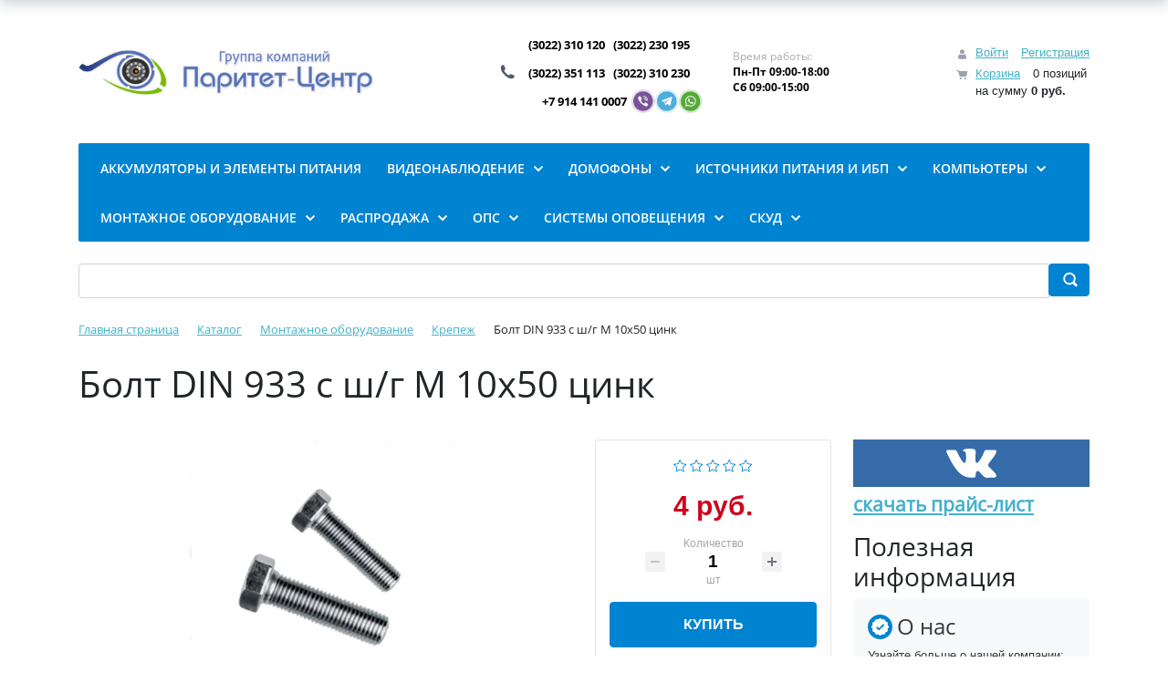

--- FILE ---
content_type: text/html; charset=UTF-8
request_url: http://paritet-centr.com/catalog/krepezh/bolt_din_933_s_sh_g_m_10kh50_tsink/
body_size: 36579
content:
<!DOCTYPE html>
<html xml:lang="ru" lang="ru">
<head>
	<title>Каталог Болт DIN 933 с ш/г М 10х50 цинк от магазина Паритет-Центр</title>
	<meta http-equiv="X-UA-Compatible" content="IE=edge" />
	<meta name="viewport" content="user-scalable=no, initial-scale=1.0, maximum-scale=1.0, width=device-width">
	<link rel="shortcut icon" type="image/x-icon" href="/favicon.ico" />
	<meta http-equiv="Content-Type" content="text/html; charset=UTF-8" />
<meta name="robots" content="index, follow" />
<meta name="keywords" content="Болт DIN 933 с ш/г М 10х50 цинк, купить Болт DIN 933 с ш/г М 10х50 цинк, приобрести Болт DIN 933 с ш/г М 10х50 цинк, Болт DIN 933 с ш/г М 10х50 цинк в различных цветах, Болт DIN 933 с ш/г М 10х50 цинк от дистрибьютора" />
<meta name="description" content="В магазине Паритет-Центр собран огромный каталог, где не последняя роль отведена разделу Болт DIN 933 с ш/г М 10х50 цинк, представленный официальным дистрибьютором в России" />
<link href="/bitrix/js/ui/bootstrap4/css/bootstrap.min.css?1741836377146519" type="text/css"  rel="stylesheet" />
<link href="/bitrix/js/ui/design-tokens/dist/ui.design-tokens.min.css?174183637422029" type="text/css"  rel="stylesheet" />
<link href="/bitrix/js/ui/fonts/opensans/ui.font.opensans.min.css?17418363882320" type="text/css"  rel="stylesheet" />
<link href="/bitrix/js/main/popup/dist/main.popup.bundle.min.css?174183634926598" type="text/css"  rel="stylesheet" />
<link href="/bitrix/cache/css/s1/eshop_bootstrap_v4/page_b24ca552eee8ae46b171c689cc4a0350/page_b24ca552eee8ae46b171c689cc4a0350_v1.css?1743459417127248" type="text/css"  rel="stylesheet" />
<link href="/bitrix/panel/main/popup.min.css?174183633120774" type="text/css"  rel="stylesheet" />
<link href="/bitrix/cache/css/s1/eshop_bootstrap_v4/template_53bfa4da02da800e7164e573d0cc6650/template_53bfa4da02da800e7164e573d0cc6650_v1.css?174184531029285" type="text/css"  data-template-style="true" rel="stylesheet" />
<script type="text/javascript">if(!window.BX)window.BX={};if(!window.BX.message)window.BX.message=function(mess){if(typeof mess==='object'){for(let i in mess) {BX.message[i]=mess[i];} return true;}};</script>
<script type="text/javascript">(window.BX||top.BX).message({'JS_CORE_LOADING':'Загрузка...','JS_CORE_NO_DATA':'- Нет данных -','JS_CORE_WINDOW_CLOSE':'Закрыть','JS_CORE_WINDOW_EXPAND':'Развернуть','JS_CORE_WINDOW_NARROW':'Свернуть в окно','JS_CORE_WINDOW_SAVE':'Сохранить','JS_CORE_WINDOW_CANCEL':'Отменить','JS_CORE_WINDOW_CONTINUE':'Продолжить','JS_CORE_H':'ч','JS_CORE_M':'м','JS_CORE_S':'с','JSADM_AI_HIDE_EXTRA':'Скрыть лишние','JSADM_AI_ALL_NOTIF':'Показать все','JSADM_AUTH_REQ':'Требуется авторизация!','JS_CORE_WINDOW_AUTH':'Войти','JS_CORE_IMAGE_FULL':'Полный размер'});</script>

<script type="text/javascript" src="/bitrix/js/main/core/core.js?1741836352486439"></script>

<script>BX.setJSList(['/bitrix/js/main/core/core_ajax.js','/bitrix/js/main/core/core_promise.js','/bitrix/js/main/polyfill/promise/js/promise.js','/bitrix/js/main/loadext/loadext.js','/bitrix/js/main/loadext/extension.js','/bitrix/js/main/polyfill/promise/js/promise.js','/bitrix/js/main/polyfill/find/js/find.js','/bitrix/js/main/polyfill/includes/js/includes.js','/bitrix/js/main/polyfill/matches/js/matches.js','/bitrix/js/ui/polyfill/closest/js/closest.js','/bitrix/js/main/polyfill/fill/main.polyfill.fill.js','/bitrix/js/main/polyfill/find/js/find.js','/bitrix/js/main/polyfill/matches/js/matches.js','/bitrix/js/main/polyfill/core/dist/polyfill.bundle.js','/bitrix/js/main/core/core.js','/bitrix/js/main/polyfill/intersectionobserver/js/intersectionobserver.js','/bitrix/js/main/lazyload/dist/lazyload.bundle.js','/bitrix/js/main/polyfill/core/dist/polyfill.bundle.js','/bitrix/js/main/parambag/dist/parambag.bundle.js']);
</script>
<script type="text/javascript">(window.BX||top.BX).message({'pull_server_enabled':'Y','pull_config_timestamp':'1589516272','pull_guest_mode':'N','pull_guest_user_id':'0'});(window.BX||top.BX).message({'PULL_OLD_REVISION':'Для продолжения корректной работы с сайтом необходимо перезагрузить страницу.'});</script>
<script type="text/javascript">(window.BX||top.BX).message({'JS_CORE_LOADING':'Загрузка...','JS_CORE_NO_DATA':'- Нет данных -','JS_CORE_WINDOW_CLOSE':'Закрыть','JS_CORE_WINDOW_EXPAND':'Развернуть','JS_CORE_WINDOW_NARROW':'Свернуть в окно','JS_CORE_WINDOW_SAVE':'Сохранить','JS_CORE_WINDOW_CANCEL':'Отменить','JS_CORE_WINDOW_CONTINUE':'Продолжить','JS_CORE_H':'ч','JS_CORE_M':'м','JS_CORE_S':'с','JSADM_AI_HIDE_EXTRA':'Скрыть лишние','JSADM_AI_ALL_NOTIF':'Показать все','JSADM_AUTH_REQ':'Требуется авторизация!','JS_CORE_WINDOW_AUTH':'Войти','JS_CORE_IMAGE_FULL':'Полный размер'});</script>
<script type="text/javascript">(window.BX||top.BX).message({'LANGUAGE_ID':'ru','FORMAT_DATE':'DD.MM.YYYY','FORMAT_DATETIME':'DD.MM.YYYY HH:MI:SS','COOKIE_PREFIX':'BITRIX_SM','SERVER_TZ_OFFSET':'0','UTF_MODE':'Y','SITE_ID':'s1','SITE_DIR':'/','USER_ID':'','SERVER_TIME':'1769723394','USER_TZ_OFFSET':'32400','USER_TZ_AUTO':'Y','bitrix_sessid':'27a8bdf6c5c8b3cc87040a92a948956c'});</script>


<script type="text/javascript"  src="/bitrix/cache/js/s1/eshop_bootstrap_v4/kernel_main/kernel_main_v1.js?1742264220193499"></script>
<script type="text/javascript" src="/bitrix/js/pull/protobuf/protobuf.min.js?174183639976433"></script>
<script type="text/javascript" src="/bitrix/js/pull/protobuf/model.min.js?174183639914190"></script>
<script type="text/javascript" src="/bitrix/js/rest/client/rest.client.min.js?17418363999240"></script>
<script type="text/javascript" src="/bitrix/js/pull/client/pull.client.min.js?174183639948309"></script>
<script type="text/javascript" src="/bitrix/js/main/jquery/jquery-3.6.0.min.js?174183634989501"></script>
<script type="text/javascript" src="/bitrix/js/ui/bootstrap4/js/bootstrap.min.js?174183637754924"></script>
<script type="text/javascript" src="/bitrix/js/main/popup/dist/main.popup.bundle.min.js?174183634965670"></script>
<script type="text/javascript" src="/bitrix/js/currency/currency-core/dist/currency-core.bundle.min.js?17418363993755"></script>
<script type="text/javascript" src="/bitrix/js/currency/core_currency.min.js?1741836399833"></script>
<script type="text/javascript" src="/bitrix/js/yandex.metrika/script.js?17418363996591"></script>
<script type="text/javascript">BX.setJSList(['/bitrix/js/main/core/core_fx.js','/bitrix/js/main/pageobject/pageobject.js','/bitrix/js/main/core/core_window.js','/bitrix/js/main/date/main.date.js','/bitrix/js/main/core/core_date.js','/bitrix/js/main/dd.js','/bitrix/js/main/core/core_uf.js','/bitrix/js/main/core/core_dd.js','/bitrix/js/main/core/core_tooltip.js','/bitrix/js/main/session.js','/bitrix/js/main/utils.js','/bitrix/components/bitrix/catalog.element/templates/bootstrap_v4/script.js','/bitrix/components/bitrix/iblock.vote/templates/bootstrap_v4/script.js','/bitrix/components/bitrix/catalog.product.subscribe/templates/.default/script.js','/bitrix/components/bitrix/catalog.comments/templates/.default/script.js','/bitrix/components/bitrix/sale.prediction.product.detail/templates/.default/script.js','/bitrix/components/bitrix/sale.products.gift/templates/bootstrap_v4/script.js','/bitrix/components/bitrix/catalog.item/templates/bootstrap_v4/script.js','/bitrix/components/bitrix/sale.gift.main.products/templates/bootstrap_v4/script.js','/bitrix/components/bitrix/catalog.store.amount/templates/.default/script.js','/bitrix/components/bitrix/catalog.section/templates/bootstrap_v4/script.js','/bitrix/components/bitrix/catalog.products.viewed/templates/bootstrap_v4/script.js','/bitrix/components/bitrix/sale.basket.basket.line/templates/bootstrap_v4/script.js','/bitrix/components/bitrix/menu/templates/bootstrap_v4/script.js','/bitrix/components/bitrix/search.title/script.js']);</script>
<script type="text/javascript">BX.setCSSList(['/bitrix/components/bitrix/catalog/templates/bootstrap_v4/style.css','/bitrix/components/bitrix/catalog.element/templates/bootstrap_v4/style.css','/bitrix/components/bitrix/iblock.vote/templates/bootstrap_v4/style.css','/bitrix/components/bitrix/catalog.product.subscribe/templates/.default/style.css','/bitrix/components/bitrix/catalog.comments/templates/.default/style.css','/bitrix/components/bitrix/sale.prediction.product.detail/templates/.default/style.css','/bitrix/components/bitrix/sale.products.gift/templates/bootstrap_v4/style.css','/bitrix/components/bitrix/sale.gift.main.products/templates/bootstrap_v4/style.css','/bitrix/components/bitrix/blog/templates/.default/style.css','/bitrix/components/bitrix/blog/templates/.default/themes/green/style.css','/bitrix/components/bitrix/catalog.comments/templates/.default/themes/blue/style.css','/bitrix/components/bitrix/sale.gift.main.products/templates/bootstrap_v4/themes/blue/style.css','/bitrix/components/bitrix/catalog.store.amount/templates/.default/style.css','/bitrix/components/bitrix/catalog.item/templates/bootstrap_v4/style.css','/bitrix/components/bitrix/catalog.products.viewed/templates/bootstrap_v4/style.css','/bitrix/components/bitrix/eshop.socnet.links/templates/big_squares/style.css','/bitrix/components/bitrix/sale.basket.basket.line/templates/bootstrap_v4/style.css','/bitrix/components/bitrix/menu/templates/bootstrap_v4/style.css','/bitrix/components/bitrix/search.title/templates/bootstrap_v4/style.css','/bitrix/components/bitrix/breadcrumb/templates/universal/style.css','/bitrix/components/bitrix/sender.subscribe/templates/.default/style.css','/bitrix/templates/eshop_bootstrap_v4/template_styles.css']);</script>
<script type="text/javascript">
					(function () {
						"use strict";

						var counter = function ()
						{
							var cookie = (function (name) {
								var parts = ("; " + document.cookie).split("; " + name + "=");
								if (parts.length == 2) {
									try {return JSON.parse(decodeURIComponent(parts.pop().split(";").shift()));}
									catch (e) {}
								}
							})("BITRIX_CONVERSION_CONTEXT_s1");

							if (cookie && cookie.EXPIRE >= BX.message("SERVER_TIME"))
								return;

							var request = new XMLHttpRequest();
							request.open("POST", "/bitrix/tools/conversion/ajax_counter.php", true);
							request.setRequestHeader("Content-type", "application/x-www-form-urlencoded");
							request.send(
								"SITE_ID="+encodeURIComponent("s1")+
								"&sessid="+encodeURIComponent(BX.bitrix_sessid())+
								"&HTTP_REFERER="+encodeURIComponent(document.referrer)
							);
						};

						if (window.frameRequestStart === true)
							BX.addCustomEvent("onFrameDataReceived", counter);
						else
							BX.ready(counter);
					})();
				</script>
        <script type="text/javascript">
            window.counters = [];
        </script>
        
<script>;window.ww_metrics_check=false;setInterval(function(){window.ww_metrics_check=false;},5000);function ww_metrics_postcheck(){if(!window.ww_metrics_check){window.ww_metrics_check=true;let request=new XMLHttpRequest();let formData='sessid='+BX.bitrix_sessid()+'&cur_page=/catalog/krepezh/bolt_din_933_s_sh_g_m_10kh50_tsink/index.php&use_chat='+window.ww_is_webchat_show;request.responseType='json';request.open('POST','/bitrix/components/webway/metrics.simple/wwcheckmetrics.php',true);request.setRequestHeader('Content-type','application/x-www-form-urlencoded');request.addEventListener('readystatechange',function(){if(request.readyState===4 && request.status===200){let data=request.response;}});request.send(formData);}};document.addEventListener('mousemove',function(){ww_metrics_postcheck();});document.addEventListener('touchmove',function(){ww_metrics_postcheck();});document.addEventListener('scroll',function(){ww_metrics_postcheck();});window.addEventListener('beforeunload',function(){window.ww_metrics_check=false;ww_metrics_postcheck();});window.ww_metrics_check=false;setInterval(function(){window.ww_metrics_check=false;},5000);document.cookie="WW_BX_USER_ID=bxb7493e6a6acf6d9a0c52eca3892ea2e5;path=/;max-age=946857600";</script>
<script>window.dataLayer = window.dataLayer || [];</script>



<script type="text/javascript"  src="/bitrix/cache/js/s1/eshop_bootstrap_v4/template_ec9cc792804d0aa2af20ac6be279a93c/template_ec9cc792804d0aa2af20ac6be279a93c_v1.js?174184531018940"></script>
<script type="text/javascript"  src="/bitrix/cache/js/s1/eshop_bootstrap_v4/page_ead859177173920f2ec38100724b3c6b/page_ead859177173920f2ec38100724b3c6b_v1.js?1741846209169211"></script>
<script type="text/javascript">var _ba = _ba || []; _ba.push(["aid", "73e28f524d5b0211cc7842ed42024744"]); _ba.push(["host", "paritet-centr.com"]); _ba.push(["ad[ct][item]", "[base64]"]);_ba.push(["ad[ct][user_id]", function(){return BX.message("USER_ID") ? BX.message("USER_ID") : 0;}]);_ba.push(["ad[ct][recommendation]", function() {var rcmId = "";var cookieValue = BX.getCookie("BITRIX_SM_RCM_PRODUCT_LOG");var productId = 18083;var cItems = [];var cItem;if (cookieValue){cItems = cookieValue.split(".");}var i = cItems.length;while (i--){cItem = cItems[i].split("-");if (cItem[0] == productId){rcmId = cItem[1];break;}}return rcmId;}]);_ba.push(["ad[ct][v]", "2"]);(function() {var ba = document.createElement("script"); ba.type = "text/javascript"; ba.async = true;ba.src = (document.location.protocol == "https:" ? "https://" : "http://") + "bitrix.info/ba.js";var s = document.getElementsByTagName("script")[0];s.parentNode.insertBefore(ba, s);})();</script>


</head>
<body class="bx-background-image bx-theme-blue" >
<div id="panel"></div>
<div class="bx-wrapper" id="bx_eshop_wrap">
	<header class="bx-header">
		<div class="bx-header-section container">
			<!--region bx-header-->
			<div class="row pt-0 pt-md-3 mb-3 align-items-center" style="position: relative;">
				<div class="d-block d-md-none bx-menu-button-mobile" data-role='bx-menu-button-mobile-position'></div>
				<div class="col-12 col-md-auto bx-header-logo">
					<a class="bx-logo-block d-none d-md-block" href="/">
						<img alt="logo_cut_full.png" src="/upload/medialibrary/425/4258b778e4acc39c2edade565f02e66f.png" title="logo_cut_full.png"><br>					</a>
					<a class="bx-logo-block d-block d-md-none text-center" href="/">
						Паритет-Центр					</a>
				</div>

				<div class="col-auto d-none d-md-block bx-header-personal">
					<script>
var bx_basketFKauiI = new BitrixSmallCart;
</script>
<div id="bx_basketFKauiI" class="bx-basket bx-opener"><!--'start_frame_cache_bx_basketFKauiI'--><div class="basket-line">
	<div class="mb-1 basket-line-block">
		<script type="text/javascript">bx_basketFKauiI.currentUrl = '%2Fcatalog%2Fkrepezh%2Fbolt_din_933_s_sh_g_m_10kh50_tsink%2F';</script>			<a class="basket-line-block-icon-profile" href="/login/?login=yes&backurl=%2Fcatalog%2Fkrepezh%2Fbolt_din_933_s_sh_g_m_10kh50_tsink%2F">Войти</a>
							<a style="margin-right: 0;" href="/login/?register=yes&backurl=%2Fcatalog%2Fkrepezh%2Fbolt_din_933_s_sh_g_m_10kh50_tsink%2F">Регистрация</a>
							</div>

	<div class="basket-line-block">
					<a class="basket-line-block-icon-cart" href="/personal/cart/">Корзина</a>
			0 позиций					<br />
					<span>
						на сумму <strong>0 руб.</strong>
					</span>
						</div>
</div><!--'end_frame_cache_bx_basketFKauiI'--></div>
<script type="text/javascript">
	bx_basketFKauiI.siteId       = 's1';
	bx_basketFKauiI.cartId       = 'bx_basketFKauiI';
	bx_basketFKauiI.ajaxPath     = '/bitrix/components/bitrix/sale.basket.basket.line/ajax.php';
	bx_basketFKauiI.templateName = 'bootstrap_v4';
	bx_basketFKauiI.arParams     =  {'PATH_TO_BASKET':'/personal/cart/','PATH_TO_PERSONAL':'/personal/','SHOW_PERSONAL_LINK':'N','SHOW_NUM_PRODUCTS':'Y','SHOW_TOTAL_PRICE':'Y','SHOW_PRODUCTS':'N','POSITION_FIXED':'N','SHOW_AUTHOR':'Y','PATH_TO_REGISTER':'/login/','PATH_TO_PROFILE':'/personal/','CACHE_TYPE':'A','PATH_TO_ORDER':'/personal/order/make/','HIDE_ON_BASKET_PAGES':'Y','SHOW_EMPTY_VALUES':'Y','SHOW_REGISTRATION':'Y','PATH_TO_AUTHORIZE':'/login/','SHOW_DELAY':'Y','SHOW_NOTAVAIL':'Y','SHOW_IMAGE':'Y','SHOW_PRICE':'Y','SHOW_SUMMARY':'Y','POSITION_VERTICAL':'top','POSITION_HORIZONTAL':'right','MAX_IMAGE_SIZE':'70','AJAX':'N','~PATH_TO_BASKET':'/personal/cart/','~PATH_TO_PERSONAL':'/personal/','~SHOW_PERSONAL_LINK':'N','~SHOW_NUM_PRODUCTS':'Y','~SHOW_TOTAL_PRICE':'Y','~SHOW_PRODUCTS':'N','~POSITION_FIXED':'N','~SHOW_AUTHOR':'Y','~PATH_TO_REGISTER':'/login/','~PATH_TO_PROFILE':'/personal/','~CACHE_TYPE':'A','~PATH_TO_ORDER':'/personal/order/make/','~HIDE_ON_BASKET_PAGES':'Y','~SHOW_EMPTY_VALUES':'Y','~SHOW_REGISTRATION':'Y','~PATH_TO_AUTHORIZE':'/login/','~SHOW_DELAY':'Y','~SHOW_NOTAVAIL':'Y','~SHOW_IMAGE':'Y','~SHOW_PRICE':'Y','~SHOW_SUMMARY':'Y','~POSITION_VERTICAL':'top','~POSITION_HORIZONTAL':'right','~MAX_IMAGE_SIZE':'70','~AJAX':'N','cartId':'bx_basketFKauiI'}; // TODO \Bitrix\Main\Web\Json::encode
	bx_basketFKauiI.closeMessage = 'Скрыть';
	bx_basketFKauiI.openMessage  = 'Раскрыть';
	bx_basketFKauiI.activate();
</script>				</div>

				<div class="col bx-header-contact">
					<div class="d-flex align-items-center justify-content-between justify-content-md-center flex-column flex-sm-row flex-md-column flex-lg-row">
						<div class="p-lg-3 p-1">
							<div class="bx-header-phone-block">
								<i class="bx-header-phone-icon"></i>
								<span class="bx-header-phone-number">
									<span style="font-size: 10pt;"><b>(3022) 310 120   </b></span><span style="font-size: 10pt;"><b>(3022) 230 195</b></span><br> <span style="font-size: 10pt;"><b>(3022) 351 113   (3022) 310 230<br> </b></span><b>   <span style="font-size: 10pt;">+7 914 141 0007</span></b><span style="font-size: 10pt;"><b><span style="font-size: 13pt;"> <img width="80" alt="socials.png" src="/upload/medialibrary/45d/45d008748496d1f025f17bad1830d654.png" height="26" title="socials.png"></span></b></span><br>								</span>
							</div>
						</div>
						<div class="p-lg-3 p-1">
							<div class="bx-header-worktime">
								<div class="bx-worktime-title">Время работы:</div>
								<div class="bx-worktime-schedule">
									<b>Пн-Пт 09:00-18:00</b><br>
 <b>
Сб 09:00-15:00</b><br>								</div>
							</div>
						</div>
					</div>
				</div>
			</div>
			<!--endregion-->

			<!--region menu-->
			<div class="row mb-4 d-none d-md-block">
				<div class="col">
					<div class="bx-top-nav bx-blue" id="catalog_menu_LkGdQn">
	<nav class="bx-top-nav-container" id="cont_catalog_menu_LkGdQn">
		<ul class="bx-nav-list-1-lvl" id="ul_catalog_menu_LkGdQn">
					<li
				class="bx-nav-1-lvl bx-nav-list-1-col"
				onmouseover="BX.CatalogMenu.itemOver(this);"
				onmouseout="BX.CatalogMenu.itemOut(this)"
							>
				<a
					class="bx-nav-1-lvl-link"
					href="/catalog/akkumulyatory_i_elementy_pitaniya/"
									>
					<span class="bx-nav-1-lvl-link-text">
						Аккумуляторы и элементы питания											</span>
				</a>
							</li>
					<li
				class="bx-nav-1-lvl bx-nav-list-3-col bx-nav-parent"
				onmouseover="BX.CatalogMenu.itemOver(this);"
				onmouseout="BX.CatalogMenu.itemOut(this)"
									data-role="bx-menu-item"
					onclick="if (BX.hasClass(document.documentElement, 'bx-touch')) obj_catalog_menu_LkGdQn.clickInMobile(this, event);"
							>
				<a
					class="bx-nav-1-lvl-link"
					href="/catalog/videonablyudenie/"
											onmouseover="window.obj_catalog_menu_LkGdQn && obj_catalog_menu_LkGdQn.changeSectionPicure(this, '100475711');"
									>
					<span class="bx-nav-1-lvl-link-text">
						Видеонаблюдение						 <i class="bx-nav-angle-bottom"></i>					</span>
				</a>
									<span class="bx-nav-parent-arrow" onclick="obj_catalog_menu_LkGdQn.toggleInMobile(this)"><i class="bx-nav-angle-bottom"></i></span> <!-- for mobile -->
					<div class="bx-nav-2-lvl-container">
													<ul class="bx-nav-list-2-lvl">
							  <!-- second level-->
								<li class="bx-nav-2-lvl">
									<a class="bx-nav-2-lvl-link"
										href="/catalog/ahd_oborudovanie/"
																					onmouseover="window.obj_catalog_menu_LkGdQn && obj_catalog_menu_LkGdQn.changeSectionPicure(this, '176699608');"
																				data-picture="/upload/resize_cache/iblock/c7e/240_700_1/73fbjsu1zvxnuidn8q1q1ibo59hql91x.JPG"
																			>
										<span class="bx-nav-2-lvl-link-text">AHD оборудование</span>
									</a>
																	<ul class="bx-nav-list-3-lvl">
										<!-- third level-->
										<li class="bx-nav-3-lvl">
											<a
												class="bx-nav-3-lvl-link"
												href="/catalog/ahd_videokamera/"
																									onmouseover="window.obj_catalog_menu_LkGdQn && obj_catalog_menu_LkGdQn.changeSectionPicure(this, '4155145933');return false;"
																								data-picture="/upload/resize_cache/iblock/694/240_700_1/a6p7k0xalge9l9uma01ek3ws9hsd3zhn.jpg"
																							>
												<span class="bx-nav-3-lvl-link-text">AHD видеокамера</span>
											</a>
										</li>
										<!-- third level-->
										<li class="bx-nav-3-lvl">
											<a
												class="bx-nav-3-lvl-link"
												href="/catalog/ahd_registratory/"
																									onmouseover="window.obj_catalog_menu_LkGdQn && obj_catalog_menu_LkGdQn.changeSectionPicure(this, '427124094');return false;"
																								data-picture="/upload/resize_cache/iblock/997/240_700_1/al37dhtr5j1o53kake0y3ntc2mz5o0oj.JPG"
																							>
												<span class="bx-nav-3-lvl-link-text">AHD регистраторы</span>
											</a>
										</li>
																		</ul>
																</li>
							  <!-- second level-->
								<li class="bx-nav-2-lvl">
									<a class="bx-nav-2-lvl-link"
										href="/catalog/cvbs_oborudovanie/"
																					onmouseover="window.obj_catalog_menu_LkGdQn && obj_catalog_menu_LkGdQn.changeSectionPicure(this, '3748991924');"
																				data-picture="/upload/resize_cache/iblock/f63/240_700_1/fkojizgqqfrz2v3uk5xecc6wdeefvt5p.JPG"
																			>
										<span class="bx-nav-2-lvl-link-text">CVBS оборудование</span>
									</a>
																	<ul class="bx-nav-list-3-lvl">
										<!-- third level-->
										<li class="bx-nav-3-lvl">
											<a
												class="bx-nav-3-lvl-link"
												href="/catalog/videokamery_tsv/"
																									onmouseover="window.obj_catalog_menu_LkGdQn && obj_catalog_menu_LkGdQn.changeSectionPicure(this, '1199808425');return false;"
																								data-picture="/upload/resize_cache/iblock/f63/240_700_1/fkojizgqqfrz2v3uk5xecc6wdeefvt5p.JPG"
																							>
												<span class="bx-nav-3-lvl-link-text">Видеокамеры цв.</span>
											</a>
										</li>
										<!-- third level-->
										<li class="bx-nav-3-lvl">
											<a
												class="bx-nav-3-lvl-link"
												href="/catalog/videokamery_ch_b/"
																									onmouseover="window.obj_catalog_menu_LkGdQn && obj_catalog_menu_LkGdQn.changeSectionPicure(this, '4044201260');return false;"
																								data-picture="/upload/resize_cache/iblock/f63/240_700_1/fkojizgqqfrz2v3uk5xecc6wdeefvt5p.JPG"
																							>
												<span class="bx-nav-3-lvl-link-text">Видеокамеры ч/б</span>
											</a>
										</li>
										<!-- third level-->
										<li class="bx-nav-3-lvl">
											<a
												class="bx-nav-3-lvl-link"
												href="/catalog/videoregistratory/"
																									onmouseover="window.obj_catalog_menu_LkGdQn && obj_catalog_menu_LkGdQn.changeSectionPicure(this, '1239269288');return false;"
																								data-picture="/upload/resize_cache/iblock/f63/240_700_1/fkojizgqqfrz2v3uk5xecc6wdeefvt5p.JPG"
																							>
												<span class="bx-nav-3-lvl-link-text">Видеорегистраторы</span>
											</a>
										</li>
																		</ul>
																</li>
							  <!-- second level-->
								<li class="bx-nav-2-lvl">
									<a class="bx-nav-2-lvl-link"
										href="/catalog/ip_oborudovanie/"
																					onmouseover="window.obj_catalog_menu_LkGdQn && obj_catalog_menu_LkGdQn.changeSectionPicure(this, '1543923409');"
																				data-picture="/upload/resize_cache/iblock/b40/240_700_1/db57da4riq4g8p79vlcp9ivfz1li0f2d.jpg"
																			>
										<span class="bx-nav-2-lvl-link-text">IP оборудование</span>
									</a>
																	<ul class="bx-nav-list-3-lvl">
										<!-- third level-->
										<li class="bx-nav-3-lvl">
											<a
												class="bx-nav-3-lvl-link"
												href="/catalog/ip_kamery/"
																									onmouseover="window.obj_catalog_menu_LkGdQn && obj_catalog_menu_LkGdQn.changeSectionPicure(this, '80154710');return false;"
																								data-picture="/upload/resize_cache/iblock/b40/240_700_1/db57da4riq4g8p79vlcp9ivfz1li0f2d.jpg"
																							>
												<span class="bx-nav-3-lvl-link-text">IP-камеры</span>
											</a>
										</li>
										<!-- third level-->
										<li class="bx-nav-3-lvl">
											<a
												class="bx-nav-3-lvl-link"
												href="/catalog/ip_registratory/"
																									onmouseover="window.obj_catalog_menu_LkGdQn && obj_catalog_menu_LkGdQn.changeSectionPicure(this, '1341864823');return false;"
																								data-picture="/upload/resize_cache/iblock/b40/240_700_1/db57da4riq4g8p79vlcp9ivfz1li0f2d.jpg"
																							>
												<span class="bx-nav-3-lvl-link-text">IP-регистраторы</span>
											</a>
										</li>
										<!-- third level-->
										<li class="bx-nav-3-lvl">
											<a
												class="bx-nav-3-lvl-link"
												href="/catalog/ip_obektivy/"
																									onmouseover="window.obj_catalog_menu_LkGdQn && obj_catalog_menu_LkGdQn.changeSectionPicure(this, '2198982032');return false;"
																								data-picture="/upload/resize_cache/iblock/34e/240_700_1/e4an06kpu1q8tml8z8x9xz9krjwpr8re.JPG"
																							>
												<span class="bx-nav-3-lvl-link-text">IP-объективы</span>
											</a>
										</li>
																		</ul>
																</li>
							  <!-- second level-->
								<li class="bx-nav-2-lvl">
									<a class="bx-nav-2-lvl-link"
										href="/catalog/avto/"
																					onmouseover="window.obj_catalog_menu_LkGdQn && obj_catalog_menu_LkGdQn.changeSectionPicure(this, '3244704526');"
																				data-picture="/upload/iblock/7ae/w3g6rdwo5ep850e9nm3mz3wkfcu8e2kx.JPG"
																			>
										<span class="bx-nav-2-lvl-link-text">Авто</span>
									</a>
																	<ul class="bx-nav-list-3-lvl">
										<!-- third level-->
										<li class="bx-nav-3-lvl">
											<a
												class="bx-nav-3-lvl-link"
												href="/catalog/videokamery/"
																									onmouseover="window.obj_catalog_menu_LkGdQn && obj_catalog_menu_LkGdQn.changeSectionPicure(this, '1737824639');return false;"
																								data-picture="/upload/iblock/7ae/w3g6rdwo5ep850e9nm3mz3wkfcu8e2kx.JPG"
																							>
												<span class="bx-nav-3-lvl-link-text">Видеокамеры</span>
											</a>
										</li>
																		</ul>
																</li>
							  <!-- second level-->
								<li class="bx-nav-2-lvl">
									<a class="bx-nav-2-lvl-link"
										href="/catalog/kronshteyny/"
																					onmouseover="window.obj_catalog_menu_LkGdQn && obj_catalog_menu_LkGdQn.changeSectionPicure(this, '1948551147');"
																				data-picture="/upload/iblock/1e6/ji6xllad45mxc57klgxeq88gb2gwziyr.JPG"
																			>
										<span class="bx-nav-2-lvl-link-text">Кронштейны</span>
									</a>
																</li>
							  <!-- second level-->
								<li class="bx-nav-2-lvl">
									<a class="bx-nav-2-lvl-link"
										href="/catalog/mikrofony/"
																					onmouseover="window.obj_catalog_menu_LkGdQn && obj_catalog_menu_LkGdQn.changeSectionPicure(this, '3386190477');"
																				data-picture="/upload/iblock/5df/n28gq1g4al6d1pfziksw0gj5bnlumoxj.JPG"
																			>
										<span class="bx-nav-2-lvl-link-text">Микрофоны</span>
									</a>
																</li>
							  <!-- second level-->
								<li class="bx-nav-2-lvl">
									<a class="bx-nav-2-lvl-link"
										href="/catalog/mulyazhi/"
																					onmouseover="window.obj_catalog_menu_LkGdQn && obj_catalog_menu_LkGdQn.changeSectionPicure(this, '1072542614');"
																				data-picture="/upload/resize_cache/iblock/48a/240_700_1/6936nezjf48o75tvs4yn5yj3idthzizi.jpg"
																			>
										<span class="bx-nav-2-lvl-link-text">Муляжи</span>
									</a>
																</li>
							  <!-- second level-->
								<li class="bx-nav-2-lvl">
									<a class="bx-nav-2-lvl-link"
										href="/catalog/obektivy/"
																					onmouseover="window.obj_catalog_menu_LkGdQn && obj_catalog_menu_LkGdQn.changeSectionPicure(this, '171260361');"
																				data-picture="/upload/resize_cache/iblock/c13/240_700_1/kyvd7ii6mu5afxm6pyomxt2m590tj3gh.JPG"
																			>
										<span class="bx-nav-2-lvl-link-text">Объективы</span>
									</a>
																</li>
							  <!-- second level-->
								<li class="bx-nav-2-lvl">
									<a class="bx-nav-2-lvl-link"
										href="/catalog/pulty_du/"
																					onmouseover="window.obj_catalog_menu_LkGdQn && obj_catalog_menu_LkGdQn.changeSectionPicure(this, '4142735896');"
																				data-picture="/upload/iblock/c24/lk2qyqj3298yq1t18037bpl4619jz89u.JPG"
																			>
										<span class="bx-nav-2-lvl-link-text">Пульты ДУ</span>
									</a>
																</li>
														</ul>
													<ul class="bx-nav-list-2-lvl">
							  <!-- second level-->
								<li class="bx-nav-2-lvl">
									<a class="bx-nav-2-lvl-link"
										href="/catalog/termokozhukhi/"
																					onmouseover="window.obj_catalog_menu_LkGdQn && obj_catalog_menu_LkGdQn.changeSectionPicure(this, '2252470982');"
																				data-picture="/upload/iblock/4c0/squypgl4yn1t4m81v7uf1j21y70bhvxj.JPG"
																			>
										<span class="bx-nav-2-lvl-link-text">Термокожухи</span>
									</a>
																</li>
							  <!-- second level-->
								<li class="bx-nav-2-lvl">
									<a class="bx-nav-2-lvl-link"
										href="/catalog/ustroystva_dlya_peredachi_videosignala/"
																					onmouseover="window.obj_catalog_menu_LkGdQn && obj_catalog_menu_LkGdQn.changeSectionPicure(this, '2622268565');"
																				data-picture="/upload/iblock/b22/emxqz1fpq231e8aux45nqr0v4trgt2fz.JPG"
																			>
										<span class="bx-nav-2-lvl-link-text">Устройства для передачи видеосигнала</span>
									</a>
																</li>
							  <!-- second level-->
								<li class="bx-nav-2-lvl">
									<a class="bx-nav-2-lvl-link"
										href="/catalog/ustroystva_zashchity_tsepey_video/"
																					onmouseover="window.obj_catalog_menu_LkGdQn && obj_catalog_menu_LkGdQn.changeSectionPicure(this, '789708505');"
																				data-picture="/upload/iblock/6f6/e8m65xh0u19q5pbesnpzqhyzjovko018.JPG"
																			>
										<span class="bx-nav-2-lvl-link-text">Устройства защиты цепей видео</span>
									</a>
																</li>
														</ul>
																			<div class="bx-nav-list-2-lvl bx-nav-catinfo dbg" data-role="desc-img-block">
								<a class="bx-nav-2-lvl-link-image" href="/catalog/videonablyudenie/">
									<img src="/upload/resize_cache/iblock/48a/240_700_1/6936nezjf48o75tvs4yn5yj3idthzizi.jpg" alt="">
								</a>
								<p></p>
							</div>
											</div>
							</li>
					<li
				class="bx-nav-1-lvl bx-nav-list-2-col bx-nav-parent"
				onmouseover="BX.CatalogMenu.itemOver(this);"
				onmouseout="BX.CatalogMenu.itemOut(this)"
									data-role="bx-menu-item"
					onclick="if (BX.hasClass(document.documentElement, 'bx-touch')) obj_catalog_menu_LkGdQn.clickInMobile(this, event);"
							>
				<a
					class="bx-nav-1-lvl-link"
					href="/catalog/domofony/"
											onmouseover="window.obj_catalog_menu_LkGdQn && obj_catalog_menu_LkGdQn.changeSectionPicure(this, '2523256642');"
									>
					<span class="bx-nav-1-lvl-link-text">
						Домофоны						 <i class="bx-nav-angle-bottom"></i>					</span>
				</a>
									<span class="bx-nav-parent-arrow" onclick="obj_catalog_menu_LkGdQn.toggleInMobile(this)"><i class="bx-nav-angle-bottom"></i></span> <!-- for mobile -->
					<div class="bx-nav-2-lvl-container">
													<ul class="bx-nav-list-2-lvl">
							  <!-- second level-->
								<li class="bx-nav-2-lvl">
									<a class="bx-nav-2-lvl-link"
										href="/catalog/videodomofony_ip/"
																					onmouseover="window.obj_catalog_menu_LkGdQn && obj_catalog_menu_LkGdQn.changeSectionPicure(this, '1755727650');"
																				data-picture="/upload/resize_cache/iblock/d89/240_700_1/9e992oam9xvl5ylorchwsm2chsjpa1k0.JPG"
																			>
										<span class="bx-nav-2-lvl-link-text">Видеодомофоны IP</span>
									</a>
																</li>
							  <!-- second level-->
								<li class="bx-nav-2-lvl">
									<a class="bx-nav-2-lvl-link"
										href="/catalog/audiodomofony/"
																					onmouseover="window.obj_catalog_menu_LkGdQn && obj_catalog_menu_LkGdQn.changeSectionPicure(this, '84114508');"
																				data-picture="/upload/resize_cache/iblock/d89/240_700_1/9e992oam9xvl5ylorchwsm2chsjpa1k0.JPG"
																			>
										<span class="bx-nav-2-lvl-link-text">Аудиодомофоны</span>
									</a>
																	<ul class="bx-nav-list-3-lvl">
										<!-- third level-->
										<li class="bx-nav-3-lvl">
											<a
												class="bx-nav-3-lvl-link"
												href="/catalog/audiopaneli/"
																									onmouseover="window.obj_catalog_menu_LkGdQn && obj_catalog_menu_LkGdQn.changeSectionPicure(this, '600741595');return false;"
																								data-picture="/upload/resize_cache/iblock/d89/240_700_1/9e992oam9xvl5ylorchwsm2chsjpa1k0.JPG"
																							>
												<span class="bx-nav-3-lvl-link-text">Аудиопанели</span>
											</a>
										</li>
										<!-- third level-->
										<li class="bx-nav-3-lvl">
											<a
												class="bx-nav-3-lvl-link"
												href="/catalog/audiotrubki/"
																									onmouseover="window.obj_catalog_menu_LkGdQn && obj_catalog_menu_LkGdQn.changeSectionPicure(this, '3714796114');return false;"
																								data-picture="/upload/resize_cache/iblock/d89/240_700_1/9e992oam9xvl5ylorchwsm2chsjpa1k0.JPG"
																							>
												<span class="bx-nav-3-lvl-link-text">Аудиотрубки</span>
											</a>
										</li>
																		</ul>
																</li>
							  <!-- second level-->
								<li class="bx-nav-2-lvl">
									<a class="bx-nav-2-lvl-link"
										href="/catalog/videodomofony/"
																					onmouseover="window.obj_catalog_menu_LkGdQn && obj_catalog_menu_LkGdQn.changeSectionPicure(this, '584804102');"
																				data-picture="/upload/resize_cache/iblock/d89/240_700_1/9e992oam9xvl5ylorchwsm2chsjpa1k0.JPG"
																			>
										<span class="bx-nav-2-lvl-link-text">Видеодомофоны</span>
									</a>
																	<ul class="bx-nav-list-3-lvl">
										<!-- third level-->
										<li class="bx-nav-3-lvl">
											<a
												class="bx-nav-3-lvl-link"
												href="/catalog/videopaneli/"
																									onmouseover="window.obj_catalog_menu_LkGdQn && obj_catalog_menu_LkGdQn.changeSectionPicure(this, '429275056');return false;"
																								data-picture="/upload/resize_cache/iblock/d89/240_700_1/9e992oam9xvl5ylorchwsm2chsjpa1k0.JPG"
																							>
												<span class="bx-nav-3-lvl-link-text">Видеопанели</span>
											</a>
										</li>
										<!-- third level-->
										<li class="bx-nav-3-lvl">
											<a
												class="bx-nav-3-lvl-link"
												href="/catalog/monitory_k_videodomofonam/"
																									onmouseover="window.obj_catalog_menu_LkGdQn && obj_catalog_menu_LkGdQn.changeSectionPicure(this, '1168922112');return false;"
																								data-picture="/upload/resize_cache/iblock/d89/240_700_1/9e992oam9xvl5ylorchwsm2chsjpa1k0.JPG"
																							>
												<span class="bx-nav-3-lvl-link-text">Мониторы к видеодомофонам</span>
											</a>
										</li>
																		</ul>
																</li>
							  <!-- second level-->
								<li class="bx-nav-2-lvl">
									<a class="bx-nav-2-lvl-link"
										href="/catalog/dovodchiki/"
																					onmouseover="window.obj_catalog_menu_LkGdQn && obj_catalog_menu_LkGdQn.changeSectionPicure(this, '3805120768');"
																				data-picture="/upload/resize_cache/iblock/d89/240_700_1/9e992oam9xvl5ylorchwsm2chsjpa1k0.JPG"
																			>
										<span class="bx-nav-2-lvl-link-text">Доводчики</span>
									</a>
																</li>
							  <!-- second level-->
								<li class="bx-nav-2-lvl">
									<a class="bx-nav-2-lvl-link"
										href="/catalog/identifikatory/"
																					onmouseover="window.obj_catalog_menu_LkGdQn && obj_catalog_menu_LkGdQn.changeSectionPicure(this, '1832144244');"
																				data-picture="/upload/resize_cache/iblock/d89/240_700_1/9e992oam9xvl5ylorchwsm2chsjpa1k0.JPG"
																			>
										<span class="bx-nav-2-lvl-link-text">Идентификаторы</span>
									</a>
																</li>
							  <!-- second level-->
								<li class="bx-nav-2-lvl">
									<a class="bx-nav-2-lvl-link"
										href="/catalog/interfony_interkomy/"
																					onmouseover="window.obj_catalog_menu_LkGdQn && obj_catalog_menu_LkGdQn.changeSectionPicure(this, '2633773128');"
																				data-picture="/upload/resize_cache/iblock/d89/240_700_1/9e992oam9xvl5ylorchwsm2chsjpa1k0.JPG"
																			>
										<span class="bx-nav-2-lvl-link-text">Интерфоны-интеркомы</span>
									</a>
																</li>
							  <!-- second level-->
								<li class="bx-nav-2-lvl">
									<a class="bx-nav-2-lvl-link"
										href="/catalog/klient_kassir/"
																					onmouseover="window.obj_catalog_menu_LkGdQn && obj_catalog_menu_LkGdQn.changeSectionPicure(this, '3144845359');"
																				data-picture="/upload/resize_cache/iblock/d89/240_700_1/9e992oam9xvl5ylorchwsm2chsjpa1k0.JPG"
																			>
										<span class="bx-nav-2-lvl-link-text">Клиент-кассир</span>
									</a>
																</li>
							  <!-- second level-->
								<li class="bx-nav-2-lvl">
									<a class="bx-nav-2-lvl-link"
										href="/catalog/klonator/"
																					onmouseover="window.obj_catalog_menu_LkGdQn && obj_catalog_menu_LkGdQn.changeSectionPicure(this, '1285448334');"
																				data-picture="/upload/resize_cache/iblock/d89/240_700_1/9e992oam9xvl5ylorchwsm2chsjpa1k0.JPG"
																			>
										<span class="bx-nav-2-lvl-link-text">Клонатор</span>
									</a>
																</li>
							  <!-- second level-->
								<li class="bx-nav-2-lvl">
									<a class="bx-nav-2-lvl-link"
										href="/catalog/mnogokvartirnye_sistemy/"
																					onmouseover="window.obj_catalog_menu_LkGdQn && obj_catalog_menu_LkGdQn.changeSectionPicure(this, '827106937');"
																				data-picture="/upload/resize_cache/iblock/d89/240_700_1/9e992oam9xvl5ylorchwsm2chsjpa1k0.JPG"
																			>
										<span class="bx-nav-2-lvl-link-text">Многоквартирные системы</span>
									</a>
																</li>
														</ul>
																			<div class="bx-nav-list-2-lvl bx-nav-catinfo dbg" data-role="desc-img-block">
								<a class="bx-nav-2-lvl-link-image" href="/catalog/domofony/">
									<img src="/upload/resize_cache/iblock/d89/240_700_1/9e992oam9xvl5ylorchwsm2chsjpa1k0.JPG" alt="">
								</a>
								<p></p>
							</div>
											</div>
							</li>
					<li
				class="bx-nav-1-lvl bx-nav-list-2-col bx-nav-parent"
				onmouseover="BX.CatalogMenu.itemOver(this);"
				onmouseout="BX.CatalogMenu.itemOut(this)"
									data-role="bx-menu-item"
					onclick="if (BX.hasClass(document.documentElement, 'bx-touch')) obj_catalog_menu_LkGdQn.clickInMobile(this, event);"
							>
				<a
					class="bx-nav-1-lvl-link"
					href="/catalog/istochniki_pitaniya_i_ibp/"
											onmouseover="window.obj_catalog_menu_LkGdQn && obj_catalog_menu_LkGdQn.changeSectionPicure(this, '3776137488');"
									>
					<span class="bx-nav-1-lvl-link-text">
						Источники питания и ИБП						 <i class="bx-nav-angle-bottom"></i>					</span>
				</a>
									<span class="bx-nav-parent-arrow" onclick="obj_catalog_menu_LkGdQn.toggleInMobile(this)"><i class="bx-nav-angle-bottom"></i></span> <!-- for mobile -->
					<div class="bx-nav-2-lvl-container">
													<ul class="bx-nav-list-2-lvl">
							  <!-- second level-->
								<li class="bx-nav-2-lvl">
									<a class="bx-nav-2-lvl-link"
										href="/catalog/12v/"
																					onmouseover="window.obj_catalog_menu_LkGdQn && obj_catalog_menu_LkGdQn.changeSectionPicure(this, '4030782619');"
																				data-picture="/upload/resize_cache/iblock/d39/240_700_1/rpuglt4lz500414yah574qee81x1lo6q.jpg"
																			>
										<span class="bx-nav-2-lvl-link-text">12В</span>
									</a>
																</li>
							  <!-- second level-->
								<li class="bx-nav-2-lvl">
									<a class="bx-nav-2-lvl-link"
										href="/catalog/24v/"
																					onmouseover="window.obj_catalog_menu_LkGdQn && obj_catalog_menu_LkGdQn.changeSectionPicure(this, '3866628039');"
																				data-picture="/upload/resize_cache/iblock/d39/240_700_1/rpuglt4lz500414yah574qee81x1lo6q.jpg"
																			>
										<span class="bx-nav-2-lvl-link-text">24В</span>
									</a>
																</li>
							  <!-- second level-->
								<li class="bx-nav-2-lvl">
									<a class="bx-nav-2-lvl-link"
										href="/catalog/ustroystva_zashchity/"
																					onmouseover="window.obj_catalog_menu_LkGdQn && obj_catalog_menu_LkGdQn.changeSectionPicure(this, '2725936223');"
																				data-picture="/upload/resize_cache/iblock/d39/240_700_1/rpuglt4lz500414yah574qee81x1lo6q.jpg"
																			>
										<span class="bx-nav-2-lvl-link-text">Устройства защиты</span>
									</a>
																</li>
														</ul>
																			<div class="bx-nav-list-2-lvl bx-nav-catinfo dbg" data-role="desc-img-block">
								<a class="bx-nav-2-lvl-link-image" href="/catalog/istochniki_pitaniya_i_ibp/">
									<img src="/upload/resize_cache/iblock/d39/240_700_1/rpuglt4lz500414yah574qee81x1lo6q.jpg" alt="">
								</a>
								<p></p>
							</div>
											</div>
							</li>
					<li
				class="bx-nav-1-lvl bx-nav-list-2-col bx-nav-parent"
				onmouseover="BX.CatalogMenu.itemOver(this);"
				onmouseout="BX.CatalogMenu.itemOut(this)"
									data-role="bx-menu-item"
					onclick="if (BX.hasClass(document.documentElement, 'bx-touch')) obj_catalog_menu_LkGdQn.clickInMobile(this, event);"
							>
				<a
					class="bx-nav-1-lvl-link"
					href="/catalog/kompyutery/"
											onmouseover="window.obj_catalog_menu_LkGdQn && obj_catalog_menu_LkGdQn.changeSectionPicure(this, '2672742896');"
									>
					<span class="bx-nav-1-lvl-link-text">
						Компьютеры						 <i class="bx-nav-angle-bottom"></i>					</span>
				</a>
									<span class="bx-nav-parent-arrow" onclick="obj_catalog_menu_LkGdQn.toggleInMobile(this)"><i class="bx-nav-angle-bottom"></i></span> <!-- for mobile -->
					<div class="bx-nav-2-lvl-container">
													<ul class="bx-nav-list-2-lvl">
							  <!-- second level-->
								<li class="bx-nav-2-lvl">
									<a class="bx-nav-2-lvl-link"
										href="/catalog/zhestkie_diski/"
																					onmouseover="window.obj_catalog_menu_LkGdQn && obj_catalog_menu_LkGdQn.changeSectionPicure(this, '3689016982');"
																				data-picture="/upload/resize_cache/iblock/c4a/240_700_1/98r3dph788w03epjgj9xnac6awia6tny.jpg"
																			>
										<span class="bx-nav-2-lvl-link-text">Жесткие диски</span>
									</a>
																</li>
							  <!-- second level-->
								<li class="bx-nav-2-lvl">
									<a class="bx-nav-2-lvl-link"
										href="/catalog/kommutatory/"
																					onmouseover="window.obj_catalog_menu_LkGdQn && obj_catalog_menu_LkGdQn.changeSectionPicure(this, '620389039');"
																				data-picture="/upload/resize_cache/iblock/c4a/240_700_1/98r3dph788w03epjgj9xnac6awia6tny.jpg"
																			>
										<span class="bx-nav-2-lvl-link-text">Коммутаторы</span>
									</a>
																	<ul class="bx-nav-list-3-lvl">
										<!-- third level-->
										<li class="bx-nav-3-lvl">
											<a
												class="bx-nav-3-lvl-link"
												href="/catalog/el_s/"
																									onmouseover="window.obj_catalog_menu_LkGdQn && obj_catalog_menu_LkGdQn.changeSectionPicure(this, '3643647593');return false;"
																								data-picture="/upload/resize_cache/iblock/c4a/240_700_1/98r3dph788w03epjgj9xnac6awia6tny.jpg"
																							>
												<span class="bx-nav-3-lvl-link-text">EL S</span>
											</a>
										</li>
										<!-- third level-->
										<li class="bx-nav-3-lvl">
											<a
												class="bx-nav-3-lvl-link"
												href="/catalog/wi_tek/"
																									onmouseover="window.obj_catalog_menu_LkGdQn && obj_catalog_menu_LkGdQn.changeSectionPicure(this, '2816327215');return false;"
																								data-picture="/upload/resize_cache/iblock/c4a/240_700_1/98r3dph788w03epjgj9xnac6awia6tny.jpg"
																							>
												<span class="bx-nav-3-lvl-link-text">Wi-Tek</span>
											</a>
										</li>
										<!-- third level-->
										<li class="bx-nav-3-lvl">
											<a
												class="bx-nav-3-lvl-link"
												href="/catalog/tantos_1/"
																									onmouseover="window.obj_catalog_menu_LkGdQn && obj_catalog_menu_LkGdQn.changeSectionPicure(this, '2097196856');return false;"
																								data-picture="/upload/resize_cache/iblock/c4a/240_700_1/98r3dph788w03epjgj9xnac6awia6tny.jpg"
																							>
												<span class="bx-nav-3-lvl-link-text">TANTOS</span>
											</a>
										</li>
																		</ul>
																</li>
							  <!-- second level-->
								<li class="bx-nav-2-lvl">
									<a class="bx-nav-2-lvl-link"
										href="/catalog/perekhodniki/"
																					onmouseover="window.obj_catalog_menu_LkGdQn && obj_catalog_menu_LkGdQn.changeSectionPicure(this, '3082335708');"
																				data-picture="/upload/resize_cache/iblock/c4a/240_700_1/98r3dph788w03epjgj9xnac6awia6tny.jpg"
																			>
										<span class="bx-nav-2-lvl-link-text">Переходники</span>
									</a>
																</li>
							  <!-- second level-->
								<li class="bx-nav-2-lvl">
									<a class="bx-nav-2-lvl-link"
										href="/catalog/kontrollery/"
																					onmouseover="window.obj_catalog_menu_LkGdQn && obj_catalog_menu_LkGdQn.changeSectionPicure(this, '587318098');"
																				data-picture="/upload/resize_cache/iblock/c4a/240_700_1/98r3dph788w03epjgj9xnac6awia6tny.jpg"
																			>
										<span class="bx-nav-2-lvl-link-text">Контроллеры</span>
									</a>
																</li>
							  <!-- second level-->
								<li class="bx-nav-2-lvl">
									<a class="bx-nav-2-lvl-link"
										href="/catalog/monitory/"
																					onmouseover="window.obj_catalog_menu_LkGdQn && obj_catalog_menu_LkGdQn.changeSectionPicure(this, '3530229359');"
																				data-picture="/upload/resize_cache/iblock/c4a/240_700_1/98r3dph788w03epjgj9xnac6awia6tny.jpg"
																			>
										<span class="bx-nav-2-lvl-link-text">Мониторы</span>
									</a>
																</li>
							  <!-- second level-->
								<li class="bx-nav-2-lvl">
									<a class="bx-nav-2-lvl-link"
										href="/catalog/setevye_filtry/"
																					onmouseover="window.obj_catalog_menu_LkGdQn && obj_catalog_menu_LkGdQn.changeSectionPicure(this, '2494833772');"
																				data-picture="/upload/resize_cache/iblock/c4a/240_700_1/98r3dph788w03epjgj9xnac6awia6tny.jpg"
																			>
										<span class="bx-nav-2-lvl-link-text">Сетевые фильтры</span>
									</a>
																</li>
							  <!-- second level-->
								<li class="bx-nav-2-lvl">
									<a class="bx-nav-2-lvl-link"
										href="/catalog/tochki_dostupa_wi_fi/"
																					onmouseover="window.obj_catalog_menu_LkGdQn && obj_catalog_menu_LkGdQn.changeSectionPicure(this, '524693094');"
																				data-picture="/upload/resize_cache/iblock/c4a/240_700_1/98r3dph788w03epjgj9xnac6awia6tny.jpg"
																			>
										<span class="bx-nav-2-lvl-link-text">Точки доступа WI_FI</span>
									</a>
																</li>
														</ul>
																			<div class="bx-nav-list-2-lvl bx-nav-catinfo dbg" data-role="desc-img-block">
								<a class="bx-nav-2-lvl-link-image" href="/catalog/kompyutery/">
									<img src="/upload/resize_cache/iblock/c4a/240_700_1/98r3dph788w03epjgj9xnac6awia6tny.jpg" alt="">
								</a>
								<p></p>
							</div>
											</div>
							</li>
					<li
				class="bx-nav-1-lvl bx-nav-list-3-col bx-nav-parent"
				onmouseover="BX.CatalogMenu.itemOver(this);"
				onmouseout="BX.CatalogMenu.itemOut(this)"
									data-role="bx-menu-item"
					onclick="if (BX.hasClass(document.documentElement, 'bx-touch')) obj_catalog_menu_LkGdQn.clickInMobile(this, event);"
							>
				<a
					class="bx-nav-1-lvl-link"
					href="/catalog/montazhnoe_oborudovanie/"
											onmouseover="window.obj_catalog_menu_LkGdQn && obj_catalog_menu_LkGdQn.changeSectionPicure(this, '1502274489');"
									>
					<span class="bx-nav-1-lvl-link-text">
						Монтажное оборудование						 <i class="bx-nav-angle-bottom"></i>					</span>
				</a>
									<span class="bx-nav-parent-arrow" onclick="obj_catalog_menu_LkGdQn.toggleInMobile(this)"><i class="bx-nav-angle-bottom"></i></span> <!-- for mobile -->
					<div class="bx-nav-2-lvl-container">
													<ul class="bx-nav-list-2-lvl">
							  <!-- second level-->
								<li class="bx-nav-2-lvl">
									<a class="bx-nav-2-lvl-link"
										href="/catalog/shkaf_telekomunikatsionnyy/"
																					onmouseover="window.obj_catalog_menu_LkGdQn && obj_catalog_menu_LkGdQn.changeSectionPicure(this, '2098044718');"
																				data-picture="/upload/resize_cache/iblock/cf0/240_700_1/r4rj4d4f0fvt0ppuwbegqz70f85jbfx8.JPG"
																			>
										<span class="bx-nav-2-lvl-link-text">Шкаф телекомуникационный</span>
									</a>
																</li>
							  <!-- second level-->
								<li class="bx-nav-2-lvl">
									<a class="bx-nav-2-lvl-link"
										href="/catalog/instrumenty/"
																					onmouseover="window.obj_catalog_menu_LkGdQn && obj_catalog_menu_LkGdQn.changeSectionPicure(this, '176816562');"
																				data-picture="/upload/resize_cache/iblock/cf0/240_700_1/r4rj4d4f0fvt0ppuwbegqz70f85jbfx8.JPG"
																			>
										<span class="bx-nav-2-lvl-link-text">Инструменты</span>
									</a>
																</li>
							  <!-- second level-->
								<li class="bx-nav-2-lvl">
									<a class="bx-nav-2-lvl-link"
										href="/catalog/kabel/"
																					onmouseover="window.obj_catalog_menu_LkGdQn && obj_catalog_menu_LkGdQn.changeSectionPicure(this, '1312841783');"
																				data-picture="/upload/resize_cache/iblock/cf0/240_700_1/r4rj4d4f0fvt0ppuwbegqz70f85jbfx8.JPG"
																			>
										<span class="bx-nav-2-lvl-link-text">Кабель</span>
									</a>
																</li>
							  <!-- second level-->
								<li class="bx-nav-2-lvl">
									<a class="bx-nav-2-lvl-link"
										href="/catalog/kabelnyy_kanal/"
																					onmouseover="window.obj_catalog_menu_LkGdQn && obj_catalog_menu_LkGdQn.changeSectionPicure(this, '1879413807');"
																				data-picture="/upload/resize_cache/iblock/cf0/240_700_1/r4rj4d4f0fvt0ppuwbegqz70f85jbfx8.JPG"
																			>
										<span class="bx-nav-2-lvl-link-text">Кабельный канал</span>
									</a>
																</li>
							  <!-- second level-->
								<li class="bx-nav-2-lvl">
									<a class="bx-nav-2-lvl-link"
										href="/catalog/korobki_raspedelitelnye/"
																					onmouseover="window.obj_catalog_menu_LkGdQn && obj_catalog_menu_LkGdQn.changeSectionPicure(this, '2530393779');"
																				data-picture="/upload/resize_cache/iblock/cf0/240_700_1/r4rj4d4f0fvt0ppuwbegqz70f85jbfx8.JPG"
																			>
										<span class="bx-nav-2-lvl-link-text">Коробки распеделительные</span>
									</a>
																</li>
							  <!-- second level-->
								<li class="bx-nav-2-lvl">
									<a class="bx-nav-2-lvl-link"
										href="/catalog/krepezh/"
																					onmouseover="window.obj_catalog_menu_LkGdQn && obj_catalog_menu_LkGdQn.changeSectionPicure(this, '1859472621');"
																				data-picture="/upload/resize_cache/iblock/cf0/240_700_1/r4rj4d4f0fvt0ppuwbegqz70f85jbfx8.JPG"
										class="bx-active"									>
										<span class="bx-nav-2-lvl-link-text">Крепеж</span>
									</a>
																	<ul class="bx-nav-list-3-lvl">
										<!-- third level-->
										<li class="bx-nav-3-lvl">
											<a
												class="bx-nav-3-lvl-link"
												href="/catalog/kreplenie_kabelya/"
																									onmouseover="window.obj_catalog_menu_LkGdQn && obj_catalog_menu_LkGdQn.changeSectionPicure(this, '3016309535');return false;"
																								data-picture="/upload/resize_cache/iblock/cf0/240_700_1/r4rj4d4f0fvt0ppuwbegqz70f85jbfx8.JPG"
																							>
												<span class="bx-nav-3-lvl-link-text">Крепление кабеля</span>
											</a>
										</li>
										<!-- third level-->
										<li class="bx-nav-3-lvl">
											<a
												class="bx-nav-3-lvl-link"
												href="/catalog/samorezy_i_dyubelya/"
																									onmouseover="window.obj_catalog_menu_LkGdQn && obj_catalog_menu_LkGdQn.changeSectionPicure(this, '3129483411');return false;"
																								data-picture="/upload/resize_cache/iblock/cf0/240_700_1/r4rj4d4f0fvt0ppuwbegqz70f85jbfx8.JPG"
																							>
												<span class="bx-nav-3-lvl-link-text">Саморезы и дюбеля</span>
											</a>
										</li>
																		</ul>
																</li>
							  <!-- second level-->
								<li class="bx-nav-2-lvl">
									<a class="bx-nav-2-lvl-link"
										href="/catalog/kronshteyny_1/"
																					onmouseover="window.obj_catalog_menu_LkGdQn && obj_catalog_menu_LkGdQn.changeSectionPicure(this, '3069315268');"
																				data-picture="/upload/resize_cache/iblock/cf0/240_700_1/r4rj4d4f0fvt0ppuwbegqz70f85jbfx8.JPG"
																			>
										<span class="bx-nav-2-lvl-link-text">Кронштейны</span>
									</a>
																</li>
							  <!-- second level-->
								<li class="bx-nav-2-lvl">
									<a class="bx-nav-2-lvl-link"
										href="/catalog/metallorukav/"
																					onmouseover="window.obj_catalog_menu_LkGdQn && obj_catalog_menu_LkGdQn.changeSectionPicure(this, '3986521764');"
																				data-picture="/upload/resize_cache/iblock/cf0/240_700_1/r4rj4d4f0fvt0ppuwbegqz70f85jbfx8.JPG"
																			>
										<span class="bx-nav-2-lvl-link-text">Металлорукав</span>
									</a>
																</li>
							  <!-- second level-->
								<li class="bx-nav-2-lvl">
									<a class="bx-nav-2-lvl-link"
										href="/catalog/optovolokno/"
																					onmouseover="window.obj_catalog_menu_LkGdQn && obj_catalog_menu_LkGdQn.changeSectionPicure(this, '696379767');"
																				data-picture="/upload/resize_cache/iblock/cf0/240_700_1/r4rj4d4f0fvt0ppuwbegqz70f85jbfx8.JPG"
																			>
										<span class="bx-nav-2-lvl-link-text">Оптоволокно</span>
									</a>
																</li>
							  <!-- second level-->
								<li class="bx-nav-2-lvl">
									<a class="bx-nav-2-lvl-link"
										href="/catalog/predokhraniteli_i_rezistory/"
																					onmouseover="window.obj_catalog_menu_LkGdQn && obj_catalog_menu_LkGdQn.changeSectionPicure(this, '22965448');"
																				data-picture="/upload/resize_cache/iblock/cf0/240_700_1/r4rj4d4f0fvt0ppuwbegqz70f85jbfx8.JPG"
																			>
										<span class="bx-nav-2-lvl-link-text">Предохранители и резисторы</span>
									</a>
																</li>
							  <!-- second level-->
								<li class="bx-nav-2-lvl">
									<a class="bx-nav-2-lvl-link"
										href="/catalog/razemy/"
																					onmouseover="window.obj_catalog_menu_LkGdQn && obj_catalog_menu_LkGdQn.changeSectionPicure(this, '2396365312');"
																				data-picture="/upload/resize_cache/iblock/cf0/240_700_1/r4rj4d4f0fvt0ppuwbegqz70f85jbfx8.JPG"
																			>
										<span class="bx-nav-2-lvl-link-text">Разъемы</span>
									</a>
																</li>
							  <!-- second level-->
								<li class="bx-nav-2-lvl">
									<a class="bx-nav-2-lvl-link"
										href="/catalog/raskhodnye_materialy/"
																					onmouseover="window.obj_catalog_menu_LkGdQn && obj_catalog_menu_LkGdQn.changeSectionPicure(this, '733252392');"
																				data-picture="/upload/resize_cache/iblock/cf0/240_700_1/r4rj4d4f0fvt0ppuwbegqz70f85jbfx8.JPG"
																			>
										<span class="bx-nav-2-lvl-link-text">Расходные материалы</span>
									</a>
																</li>
							  <!-- second level-->
								<li class="bx-nav-2-lvl">
									<a class="bx-nav-2-lvl-link"
										href="/catalog/rozetki/"
																					onmouseover="window.obj_catalog_menu_LkGdQn && obj_catalog_menu_LkGdQn.changeSectionPicure(this, '3186817955');"
																				data-picture="/upload/resize_cache/iblock/cf0/240_700_1/r4rj4d4f0fvt0ppuwbegqz70f85jbfx8.JPG"
																			>
										<span class="bx-nav-2-lvl-link-text">Розетки</span>
									</a>
																</li>
							  <!-- second level-->
								<li class="bx-nav-2-lvl">
									<a class="bx-nav-2-lvl-link"
										href="/catalog/termousadka/"
																					onmouseover="window.obj_catalog_menu_LkGdQn && obj_catalog_menu_LkGdQn.changeSectionPicure(this, '2239989841');"
																				data-picture="/upload/resize_cache/iblock/cf0/240_700_1/r4rj4d4f0fvt0ppuwbegqz70f85jbfx8.JPG"
																			>
										<span class="bx-nav-2-lvl-link-text">Термоусадка</span>
									</a>
																</li>
							  <!-- second level-->
								<li class="bx-nav-2-lvl">
									<a class="bx-nav-2-lvl-link"
										href="/catalog/truba_gofrirovannaya/"
																					onmouseover="window.obj_catalog_menu_LkGdQn && obj_catalog_menu_LkGdQn.changeSectionPicure(this, '906101414');"
																				data-picture="/upload/resize_cache/iblock/cf0/240_700_1/r4rj4d4f0fvt0ppuwbegqz70f85jbfx8.JPG"
																			>
										<span class="bx-nav-2-lvl-link-text">Труба гофрированная</span>
									</a>
																</li>
							  <!-- second level-->
								<li class="bx-nav-2-lvl">
									<a class="bx-nav-2-lvl-link"
										href="/catalog/shnury/"
																					onmouseover="window.obj_catalog_menu_LkGdQn && obj_catalog_menu_LkGdQn.changeSectionPicure(this, '3719199468');"
																				data-picture="/upload/resize_cache/iblock/cf0/240_700_1/r4rj4d4f0fvt0ppuwbegqz70f85jbfx8.JPG"
																			>
										<span class="bx-nav-2-lvl-link-text">Шнуры</span>
									</a>
																</li>
														</ul>
													<ul class="bx-nav-list-2-lvl">
							  <!-- second level-->
								<li class="bx-nav-2-lvl">
									<a class="bx-nav-2-lvl-link"
										href="/catalog/shkaf_shchit_elektro/"
																					onmouseover="window.obj_catalog_menu_LkGdQn && obj_catalog_menu_LkGdQn.changeSectionPicure(this, '305404126');"
																				data-picture="/upload/resize_cache/iblock/cf0/240_700_1/r4rj4d4f0fvt0ppuwbegqz70f85jbfx8.JPG"
																			>
										<span class="bx-nav-2-lvl-link-text">Шкаф, Щит электро</span>
									</a>
																</li>
							  <!-- second level-->
								<li class="bx-nav-2-lvl">
									<a class="bx-nav-2-lvl-link"
										href="/catalog/elektricheskoe_oborudovanie/"
																					onmouseover="window.obj_catalog_menu_LkGdQn && obj_catalog_menu_LkGdQn.changeSectionPicure(this, '1409254896');"
																				data-picture="/upload/resize_cache/iblock/cf0/240_700_1/r4rj4d4f0fvt0ppuwbegqz70f85jbfx8.JPG"
																			>
										<span class="bx-nav-2-lvl-link-text">Электрическое оборудование</span>
									</a>
																</li>
														</ul>
																			<div class="bx-nav-list-2-lvl bx-nav-catinfo dbg" data-role="desc-img-block">
								<a class="bx-nav-2-lvl-link-image" href="/catalog/montazhnoe_oborudovanie/">
									<img src="/upload/resize_cache/iblock/cf0/240_700_1/r4rj4d4f0fvt0ppuwbegqz70f85jbfx8.JPG" alt="">
								</a>
								<p></p>
							</div>
											</div>
							</li>
					<li
				class="bx-nav-1-lvl bx-nav-list-1-col bx-nav-parent"
				onmouseover="BX.CatalogMenu.itemOver(this);"
				onmouseout="BX.CatalogMenu.itemOut(this)"
									data-role="bx-menu-item"
					onclick="if (BX.hasClass(document.documentElement, 'bx-touch')) obj_catalog_menu_LkGdQn.clickInMobile(this, event);"
							>
				<a
					class="bx-nav-1-lvl-link"
					href="/catalog/rasprodazha/"
									>
					<span class="bx-nav-1-lvl-link-text">
						Распродажа						 <i class="bx-nav-angle-bottom"></i>					</span>
				</a>
									<span class="bx-nav-parent-arrow" onclick="obj_catalog_menu_LkGdQn.toggleInMobile(this)"><i class="bx-nav-angle-bottom"></i></span> <!-- for mobile -->
					<div class="bx-nav-2-lvl-container">
													<ul class="bx-nav-list-2-lvl">
							  <!-- second level-->
								<li class="bx-nav-2-lvl">
									<a class="bx-nav-2-lvl-link"
										href="/catalog/videonablyudenie_1/"
																				data-picture=""
																			>
										<span class="bx-nav-2-lvl-link-text">Видеонаблюдение</span>
									</a>
																</li>
							  <!-- second level-->
								<li class="bx-nav-2-lvl">
									<a class="bx-nav-2-lvl-link"
										href="/catalog/domofony_1/"
																				data-picture=""
																			>
										<span class="bx-nav-2-lvl-link-text">Домофоны</span>
									</a>
																</li>
							  <!-- second level-->
								<li class="bx-nav-2-lvl">
									<a class="bx-nav-2-lvl-link"
										href="/catalog/istochniki_pitaniya/"
																				data-picture=""
																			>
										<span class="bx-nav-2-lvl-link-text">Источники питания</span>
									</a>
																</li>
							  <!-- second level-->
								<li class="bx-nav-2-lvl">
									<a class="bx-nav-2-lvl-link"
										href="/catalog/ops_1/"
																				data-picture=""
																			>
										<span class="bx-nav-2-lvl-link-text">ОПС</span>
									</a>
																</li>
							  <!-- second level-->
								<li class="bx-nav-2-lvl">
									<a class="bx-nav-2-lvl-link"
										href="/catalog/perekhodniki_/"
																				data-picture=""
																			>
										<span class="bx-nav-2-lvl-link-text">Переходники </span>
									</a>
																</li>
							  <!-- second level-->
								<li class="bx-nav-2-lvl">
									<a class="bx-nav-2-lvl-link"
										href="/catalog/rozetki_kompyuternye_/"
																				data-picture=""
																			>
										<span class="bx-nav-2-lvl-link-text">Розетки компьютерные </span>
									</a>
																</li>
							  <!-- second level-->
								<li class="bx-nav-2-lvl">
									<a class="bx-nav-2-lvl-link"
										href="/catalog/skud_1/"
																				data-picture=""
																			>
										<span class="bx-nav-2-lvl-link-text">СКУД</span>
									</a>
																</li>
							  <!-- second level-->
								<li class="bx-nav-2-lvl">
									<a class="bx-nav-2-lvl-link"
										href="/catalog/tochki_dostupa_wi_fi_1/"
																				data-picture=""
																			>
										<span class="bx-nav-2-lvl-link-text">Точки доступа WI_FI</span>
									</a>
																</li>
														</ul>
																	</div>
							</li>
					<li
				class="bx-nav-1-lvl bx-nav-list-3-col bx-nav-parent"
				onmouseover="BX.CatalogMenu.itemOver(this);"
				onmouseout="BX.CatalogMenu.itemOut(this)"
									data-role="bx-menu-item"
					onclick="if (BX.hasClass(document.documentElement, 'bx-touch')) obj_catalog_menu_LkGdQn.clickInMobile(this, event);"
							>
				<a
					class="bx-nav-1-lvl-link"
					href="/catalog/ops/"
											onmouseover="window.obj_catalog_menu_LkGdQn && obj_catalog_menu_LkGdQn.changeSectionPicure(this, '3589999073');"
									>
					<span class="bx-nav-1-lvl-link-text">
						ОПС						 <i class="bx-nav-angle-bottom"></i>					</span>
				</a>
									<span class="bx-nav-parent-arrow" onclick="obj_catalog_menu_LkGdQn.toggleInMobile(this)"><i class="bx-nav-angle-bottom"></i></span> <!-- for mobile -->
					<div class="bx-nav-2-lvl-container">
													<ul class="bx-nav-list-2-lvl">
							  <!-- second level-->
								<li class="bx-nav-2-lvl">
									<a class="bx-nav-2-lvl-link"
										href="/catalog/gsm/"
																					onmouseover="window.obj_catalog_menu_LkGdQn && obj_catalog_menu_LkGdQn.changeSectionPicure(this, '3326648456');"
																				data-picture="/upload/resize_cache/iblock/dba/240_700_1/v9boaysn9z0i5grqpvmklniq6up5ftbi.JPG"
																			>
										<span class="bx-nav-2-lvl-link-text">GSM</span>
									</a>
																	<ul class="bx-nav-list-3-lvl">
										<!-- third level-->
										<li class="bx-nav-3-lvl">
											<a
												class="bx-nav-3-lvl-link"
												href="/catalog/mirazh/"
																									onmouseover="window.obj_catalog_menu_LkGdQn && obj_catalog_menu_LkGdQn.changeSectionPicure(this, '112363065');return false;"
																								data-picture="/upload/resize_cache/iblock/dba/240_700_1/v9boaysn9z0i5grqpvmklniq6up5ftbi.JPG"
																							>
												<span class="bx-nav-3-lvl-link-text">Мираж</span>
											</a>
										</li>
																		</ul>
																</li>
							  <!-- second level-->
								<li class="bx-nav-2-lvl">
									<a class="bx-nav-2-lvl-link"
										href="/catalog/navigard/"
																					onmouseover="window.obj_catalog_menu_LkGdQn && obj_catalog_menu_LkGdQn.changeSectionPicure(this, '2460879948');"
																				data-picture="/upload/resize_cache/iblock/dba/240_700_1/v9boaysn9z0i5grqpvmklniq6up5ftbi.JPG"
																			>
										<span class="bx-nav-2-lvl-link-text">Navigard</span>
									</a>
																</li>
							  <!-- second level-->
								<li class="bx-nav-2-lvl">
									<a class="bx-nav-2-lvl-link"
										href="/catalog/adresnye_ops/"
																					onmouseover="window.obj_catalog_menu_LkGdQn && obj_catalog_menu_LkGdQn.changeSectionPicure(this, '1121807859');"
																				data-picture="/upload/resize_cache/iblock/dba/240_700_1/v9boaysn9z0i5grqpvmklniq6up5ftbi.JPG"
																			>
										<span class="bx-nav-2-lvl-link-text">Адресные ОПС</span>
									</a>
																	<ul class="bx-nav-list-3-lvl">
										<!-- third level-->
										<li class="bx-nav-3-lvl">
											<a
												class="bx-nav-3-lvl-link"
												href="/catalog/rubezh/"
																									onmouseover="window.obj_catalog_menu_LkGdQn && obj_catalog_menu_LkGdQn.changeSectionPicure(this, '213035051');return false;"
																								data-picture="/upload/resize_cache/iblock/dba/240_700_1/v9boaysn9z0i5grqpvmklniq6up5ftbi.JPG"
																							>
												<span class="bx-nav-3-lvl-link-text">Рубеж</span>
											</a>
										</li>
																		</ul>
																</li>
							  <!-- second level-->
								<li class="bx-nav-2-lvl">
									<a class="bx-nav-2-lvl-link"
										href="/catalog/akustichekie/"
																					onmouseover="window.obj_catalog_menu_LkGdQn && obj_catalog_menu_LkGdQn.changeSectionPicure(this, '1238022264');"
																				data-picture="/upload/resize_cache/iblock/dba/240_700_1/v9boaysn9z0i5grqpvmklniq6up5ftbi.JPG"
																			>
										<span class="bx-nav-2-lvl-link-text">Акустичекие</span>
									</a>
																</li>
							  <!-- second level-->
								<li class="bx-nav-2-lvl">
									<a class="bx-nav-2-lvl-link"
										href="/catalog/altonika/"
																					onmouseover="window.obj_catalog_menu_LkGdQn && obj_catalog_menu_LkGdQn.changeSectionPicure(this, '837812828');"
																				data-picture="/upload/resize_cache/iblock/dba/240_700_1/v9boaysn9z0i5grqpvmklniq6up5ftbi.JPG"
																			>
										<span class="bx-nav-2-lvl-link-text">Альтоника</span>
									</a>
																</li>
							  <!-- second level-->
								<li class="bx-nav-2-lvl">
									<a class="bx-nav-2-lvl-link"
										href="/catalog/astra_radiokanal/"
																					onmouseover="window.obj_catalog_menu_LkGdQn && obj_catalog_menu_LkGdQn.changeSectionPicure(this, '288655901');"
																				data-picture="/upload/resize_cache/iblock/dba/240_700_1/v9boaysn9z0i5grqpvmklniq6up5ftbi.JPG"
																			>
										<span class="bx-nav-2-lvl-link-text">Астра радиоканал</span>
									</a>
																</li>
							  <!-- second level-->
								<li class="bx-nav-2-lvl">
									<a class="bx-nav-2-lvl-link"
										href="/catalog/vodyanoe/"
																					onmouseover="window.obj_catalog_menu_LkGdQn && obj_catalog_menu_LkGdQn.changeSectionPicure(this, '3110966783');"
																				data-picture="/upload/resize_cache/iblock/dba/240_700_1/v9boaysn9z0i5grqpvmklniq6up5ftbi.JPG"
																			>
										<span class="bx-nav-2-lvl-link-text">Водяное</span>
									</a>
																</li>
							  <!-- second level-->
								<li class="bx-nav-2-lvl">
									<a class="bx-nav-2-lvl-link"
										href="/catalog/dymovye_izveshchateli/"
																					onmouseover="window.obj_catalog_menu_LkGdQn && obj_catalog_menu_LkGdQn.changeSectionPicure(this, '2528221703');"
																				data-picture="/upload/resize_cache/iblock/dba/240_700_1/v9boaysn9z0i5grqpvmklniq6up5ftbi.JPG"
																			>
										<span class="bx-nav-2-lvl-link-text">Дымовые извещатели</span>
									</a>
																</li>
							  <!-- second level-->
								<li class="bx-nav-2-lvl">
									<a class="bx-nav-2-lvl-link"
										href="/catalog/zvukovye_opoveshchateli/"
																					onmouseover="window.obj_catalog_menu_LkGdQn && obj_catalog_menu_LkGdQn.changeSectionPicure(this, '2028199433');"
																				data-picture="/upload/resize_cache/iblock/dba/240_700_1/v9boaysn9z0i5grqpvmklniq6up5ftbi.JPG"
																			>
										<span class="bx-nav-2-lvl-link-text">Звуковые оповещатели</span>
									</a>
																</li>
							  <!-- second level-->
								<li class="bx-nav-2-lvl">
									<a class="bx-nav-2-lvl-link"
										href="/catalog/izveshchateli_okhrannye_dlya_naruzhnoy_ustanovki/"
																					onmouseover="window.obj_catalog_menu_LkGdQn && obj_catalog_menu_LkGdQn.changeSectionPicure(this, '3797610611');"
																				data-picture="/upload/resize_cache/iblock/dba/240_700_1/v9boaysn9z0i5grqpvmklniq6up5ftbi.JPG"
																			>
										<span class="bx-nav-2-lvl-link-text">Извещатели охранные для наружной установки</span>
									</a>
																</li>
							  <!-- second level-->
								<li class="bx-nav-2-lvl">
									<a class="bx-nav-2-lvl-link"
										href="/catalog/izveshchateli_plameni/"
																					onmouseover="window.obj_catalog_menu_LkGdQn && obj_catalog_menu_LkGdQn.changeSectionPicure(this, '458853000');"
																				data-picture="/upload/resize_cache/iblock/dba/240_700_1/v9boaysn9z0i5grqpvmklniq6up5ftbi.JPG"
																			>
										<span class="bx-nav-2-lvl-link-text">Извещатели пламени</span>
									</a>
																</li>
							  <!-- second level-->
								<li class="bx-nav-2-lvl">
									<a class="bx-nav-2-lvl-link"
										href="/catalog/kombinirovannye/"
																					onmouseover="window.obj_catalog_menu_LkGdQn && obj_catalog_menu_LkGdQn.changeSectionPicure(this, '3798094038');"
																				data-picture="/upload/resize_cache/iblock/dba/240_700_1/v9boaysn9z0i5grqpvmklniq6up5ftbi.JPG"
																			>
										<span class="bx-nav-2-lvl-link-text">Комбинированные</span>
									</a>
																</li>
							  <!-- second level-->
								<li class="bx-nav-2-lvl">
									<a class="bx-nav-2-lvl-link"
										href="/catalog/magnito_kontaktnye/"
																					onmouseover="window.obj_catalog_menu_LkGdQn && obj_catalog_menu_LkGdQn.changeSectionPicure(this, '2615583616');"
																				data-picture="/upload/resize_cache/iblock/dba/240_700_1/v9boaysn9z0i5grqpvmklniq6up5ftbi.JPG"
																			>
										<span class="bx-nav-2-lvl-link-text">Магнито-контактные</span>
									</a>
																</li>
							  <!-- second level-->
								<li class="bx-nav-2-lvl">
									<a class="bx-nav-2-lvl-link"
										href="/catalog/obemnye/"
																					onmouseover="window.obj_catalog_menu_LkGdQn && obj_catalog_menu_LkGdQn.changeSectionPicure(this, '1977142015');"
																				data-picture="/upload/resize_cache/iblock/dba/240_700_1/v9boaysn9z0i5grqpvmklniq6up5ftbi.JPG"
																			>
										<span class="bx-nav-2-lvl-link-text">Объемные</span>
									</a>
																	<ul class="bx-nav-list-3-lvl">
										<!-- third level-->
										<li class="bx-nav-3-lvl">
											<a
												class="bx-nav-3-lvl-link"
												href="/catalog/aktivnye/"
																									onmouseover="window.obj_catalog_menu_LkGdQn && obj_catalog_menu_LkGdQn.changeSectionPicure(this, '1541783224');return false;"
																								data-picture="/upload/resize_cache/iblock/dba/240_700_1/v9boaysn9z0i5grqpvmklniq6up5ftbi.JPG"
																							>
												<span class="bx-nav-3-lvl-link-text">Активные</span>
											</a>
										</li>
										<!-- third level-->
										<li class="bx-nav-3-lvl">
											<a
												class="bx-nav-3-lvl-link"
												href="/catalog/passivnye/"
																									onmouseover="window.obj_catalog_menu_LkGdQn && obj_catalog_menu_LkGdQn.changeSectionPicure(this, '1483692213');return false;"
																								data-picture="/upload/resize_cache/iblock/dba/240_700_1/v9boaysn9z0i5grqpvmklniq6up5ftbi.JPG"
																							>
												<span class="bx-nav-3-lvl-link-text">Пассивные</span>
											</a>
										</li>
																		</ul>
																</li>
														</ul>
													<ul class="bx-nav-list-2-lvl">
							  <!-- second level-->
								<li class="bx-nav-2-lvl">
									<a class="bx-nav-2-lvl-link"
										href="/catalog/poroshkovye_moduli_i_ognetushiteli/"
																					onmouseover="window.obj_catalog_menu_LkGdQn && obj_catalog_menu_LkGdQn.changeSectionPicure(this, '623970898');"
																				data-picture="/upload/resize_cache/iblock/dba/240_700_1/v9boaysn9z0i5grqpvmklniq6up5ftbi.JPG"
																			>
										<span class="bx-nav-2-lvl-link-text">Порошковые модули и огнетушители</span>
									</a>
																</li>
							  <!-- second level-->
								<li class="bx-nav-2-lvl">
									<a class="bx-nav-2-lvl-link"
										href="/catalog/priemo_kontrolnye/"
																					onmouseover="window.obj_catalog_menu_LkGdQn && obj_catalog_menu_LkGdQn.changeSectionPicure(this, '1659125555');"
																				data-picture="/upload/resize_cache/iblock/dba/240_700_1/v9boaysn9z0i5grqpvmklniq6up5ftbi.JPG"
																			>
										<span class="bx-nav-2-lvl-link-text">Приемо-контрольные</span>
									</a>
																</li>
							  <!-- second level-->
								<li class="bx-nav-2-lvl">
									<a class="bx-nav-2-lvl-link"
										href="/catalog/protechki_vody/"
																					onmouseover="window.obj_catalog_menu_LkGdQn && obj_catalog_menu_LkGdQn.changeSectionPicure(this, '605912398');"
																				data-picture="/upload/resize_cache/iblock/dba/240_700_1/v9boaysn9z0i5grqpvmklniq6up5ftbi.JPG"
																			>
										<span class="bx-nav-2-lvl-link-text">Протечки воды</span>
									</a>
																</li>
							  <!-- second level-->
								<li class="bx-nav-2-lvl">
									<a class="bx-nav-2-lvl-link"
										href="/catalog/radiokanal/"
																					onmouseover="window.obj_catalog_menu_LkGdQn && obj_catalog_menu_LkGdQn.changeSectionPicure(this, '4033685895');"
																				data-picture="/upload/resize_cache/iblock/dba/240_700_1/v9boaysn9z0i5grqpvmklniq6up5ftbi.JPG"
																			>
										<span class="bx-nav-2-lvl-link-text">Радиоканал</span>
									</a>
																</li>
							  <!-- second level-->
								<li class="bx-nav-2-lvl">
									<a class="bx-nav-2-lvl-link"
										href="/catalog/rechevoe_opoveshchenie/"
																					onmouseover="window.obj_catalog_menu_LkGdQn && obj_catalog_menu_LkGdQn.changeSectionPicure(this, '688432948');"
																				data-picture="/upload/resize_cache/iblock/dba/240_700_1/v9boaysn9z0i5grqpvmklniq6up5ftbi.JPG"
																			>
										<span class="bx-nav-2-lvl-link-text">Речевое оповещение</span>
									</a>
																</li>
							  <!-- second level-->
								<li class="bx-nav-2-lvl">
									<a class="bx-nav-2-lvl-link"
										href="/catalog/ruchnye_izveshchateli/"
																					onmouseover="window.obj_catalog_menu_LkGdQn && obj_catalog_menu_LkGdQn.changeSectionPicure(this, '277394739');"
																				data-picture="/upload/resize_cache/iblock/dba/240_700_1/v9boaysn9z0i5grqpvmklniq6up5ftbi.JPG"
																			>
										<span class="bx-nav-2-lvl-link-text">Ручные извещатели</span>
									</a>
																</li>
							  <!-- second level-->
								<li class="bx-nav-2-lvl">
									<a class="bx-nav-2-lvl-link"
										href="/catalog/sveto_zvukovye/"
																					onmouseover="window.obj_catalog_menu_LkGdQn && obj_catalog_menu_LkGdQn.changeSectionPicure(this, '1854323116');"
																				data-picture="/upload/resize_cache/iblock/dba/240_700_1/v9boaysn9z0i5grqpvmklniq6up5ftbi.JPG"
																			>
										<span class="bx-nav-2-lvl-link-text">Свето-звуковые</span>
									</a>
																</li>
							  <!-- second level-->
								<li class="bx-nav-2-lvl">
									<a class="bx-nav-2-lvl-link"
										href="/catalog/svetovye/"
																					onmouseover="window.obj_catalog_menu_LkGdQn && obj_catalog_menu_LkGdQn.changeSectionPicure(this, '3100769289');"
																				data-picture="/upload/resize_cache/iblock/dba/240_700_1/v9boaysn9z0i5grqpvmklniq6up5ftbi.JPG"
																			>
										<span class="bx-nav-2-lvl-link-text">Световые</span>
									</a>
																</li>
							  <!-- second level-->
								<li class="bx-nav-2-lvl">
									<a class="bx-nav-2-lvl-link"
										href="/catalog/tablo/"
																					onmouseover="window.obj_catalog_menu_LkGdQn && obj_catalog_menu_LkGdQn.changeSectionPicure(this, '2554116149');"
																				data-picture="/upload/resize_cache/iblock/dba/240_700_1/v9boaysn9z0i5grqpvmklniq6up5ftbi.JPG"
																			>
										<span class="bx-nav-2-lvl-link-text">Табло</span>
									</a>
																</li>
							  <!-- second level-->
								<li class="bx-nav-2-lvl">
									<a class="bx-nav-2-lvl-link"
										href="/catalog/teplovye_izveshchateli/"
																					onmouseover="window.obj_catalog_menu_LkGdQn && obj_catalog_menu_LkGdQn.changeSectionPicure(this, '1327842205');"
																				data-picture="/upload/resize_cache/iblock/dba/240_700_1/v9boaysn9z0i5grqpvmklniq6up5ftbi.JPG"
																			>
										<span class="bx-nav-2-lvl-link-text">Тепловые извещатели</span>
									</a>
																</li>
							  <!-- second level-->
								<li class="bx-nav-2-lvl">
									<a class="bx-nav-2-lvl-link"
										href="/catalog/trevozhnye_knopki/"
																					onmouseover="window.obj_catalog_menu_LkGdQn && obj_catalog_menu_LkGdQn.changeSectionPicure(this, '3007518146');"
																				data-picture="/upload/resize_cache/iblock/dba/240_700_1/v9boaysn9z0i5grqpvmklniq6up5ftbi.JPG"
																			>
										<span class="bx-nav-2-lvl-link-text">Тревожные кнопки</span>
									</a>
																</li>
														</ul>
																			<div class="bx-nav-list-2-lvl bx-nav-catinfo dbg" data-role="desc-img-block">
								<a class="bx-nav-2-lvl-link-image" href="/catalog/ops/">
									<img src="/upload/resize_cache/iblock/dba/240_700_1/v9boaysn9z0i5grqpvmklniq6up5ftbi.JPG" alt="">
								</a>
								<p></p>
							</div>
											</div>
							</li>
					<li
				class="bx-nav-1-lvl bx-nav-list-2-col bx-nav-parent"
				onmouseover="BX.CatalogMenu.itemOver(this);"
				onmouseout="BX.CatalogMenu.itemOut(this)"
									data-role="bx-menu-item"
					onclick="if (BX.hasClass(document.documentElement, 'bx-touch')) obj_catalog_menu_LkGdQn.clickInMobile(this, event);"
							>
				<a
					class="bx-nav-1-lvl-link"
					href="/catalog/sistemy_opoveshcheniya/"
											onmouseover="window.obj_catalog_menu_LkGdQn && obj_catalog_menu_LkGdQn.changeSectionPicure(this, '4127175840');"
									>
					<span class="bx-nav-1-lvl-link-text">
						Системы оповещения						 <i class="bx-nav-angle-bottom"></i>					</span>
				</a>
									<span class="bx-nav-parent-arrow" onclick="obj_catalog_menu_LkGdQn.toggleInMobile(this)"><i class="bx-nav-angle-bottom"></i></span> <!-- for mobile -->
					<div class="bx-nav-2-lvl-container">
													<ul class="bx-nav-list-2-lvl">
							  <!-- second level-->
								<li class="bx-nav-2-lvl">
									<a class="bx-nav-2-lvl-link"
										href="/catalog/mkv/"
																					onmouseover="window.obj_catalog_menu_LkGdQn && obj_catalog_menu_LkGdQn.changeSectionPicure(this, '318142910');"
																				data-picture="/upload/resize_cache/iblock/a6e/240_700_1/km5ajjnjy1xvetxt6ta7ln6myoh17rbp.JPG"
																			>
										<span class="bx-nav-2-lvl-link-text">MKV</span>
									</a>
																</li>
							  <!-- second level-->
								<li class="bx-nav-2-lvl">
									<a class="bx-nav-2-lvl-link"
										href="/catalog/inter_m/"
																					onmouseover="window.obj_catalog_menu_LkGdQn && obj_catalog_menu_LkGdQn.changeSectionPicure(this, '1648061326');"
																				data-picture="/upload/resize_cache/iblock/a6e/240_700_1/km5ajjnjy1xvetxt6ta7ln6myoh17rbp.JPG"
																			>
										<span class="bx-nav-2-lvl-link-text">Inter-M</span>
									</a>
																</li>
							  <!-- second level-->
								<li class="bx-nav-2-lvl">
									<a class="bx-nav-2-lvl-link"
										href="/catalog/roxton/"
																					onmouseover="window.obj_catalog_menu_LkGdQn && obj_catalog_menu_LkGdQn.changeSectionPicure(this, '549318674');"
																				data-picture="/upload/resize_cache/iblock/a6e/240_700_1/km5ajjnjy1xvetxt6ta7ln6myoh17rbp.JPG"
																			>
										<span class="bx-nav-2-lvl-link-text">ROXTON</span>
									</a>
																</li>
							  <!-- second level-->
								<li class="bx-nav-2-lvl">
									<a class="bx-nav-2-lvl-link"
										href="/catalog/tantos_2/"
																					onmouseover="window.obj_catalog_menu_LkGdQn && obj_catalog_menu_LkGdQn.changeSectionPicure(this, '1445854459');"
																				data-picture="/upload/resize_cache/iblock/a6e/240_700_1/km5ajjnjy1xvetxt6ta7ln6myoh17rbp.JPG"
																			>
										<span class="bx-nav-2-lvl-link-text">Tantos</span>
									</a>
																</li>
														</ul>
																			<div class="bx-nav-list-2-lvl bx-nav-catinfo dbg" data-role="desc-img-block">
								<a class="bx-nav-2-lvl-link-image" href="/catalog/sistemy_opoveshcheniya/">
									<img src="/upload/resize_cache/iblock/a6e/240_700_1/km5ajjnjy1xvetxt6ta7ln6myoh17rbp.JPG" alt="">
								</a>
								<p></p>
							</div>
											</div>
							</li>
					<li
				class="bx-nav-1-lvl bx-nav-list-3-col bx-nav-parent"
				onmouseover="BX.CatalogMenu.itemOver(this);"
				onmouseout="BX.CatalogMenu.itemOut(this)"
									data-role="bx-menu-item"
					onclick="if (BX.hasClass(document.documentElement, 'bx-touch')) obj_catalog_menu_LkGdQn.clickInMobile(this, event);"
							>
				<a
					class="bx-nav-1-lvl-link"
					href="/catalog/skud/"
											onmouseover="window.obj_catalog_menu_LkGdQn && obj_catalog_menu_LkGdQn.changeSectionPicure(this, '2600713042');"
									>
					<span class="bx-nav-1-lvl-link-text">
						СКУД						 <i class="bx-nav-angle-bottom"></i>					</span>
				</a>
									<span class="bx-nav-parent-arrow" onclick="obj_catalog_menu_LkGdQn.toggleInMobile(this)"><i class="bx-nav-angle-bottom"></i></span> <!-- for mobile -->
					<div class="bx-nav-2-lvl-container">
													<ul class="bx-nav-list-2-lvl">
							  <!-- second level-->
								<li class="bx-nav-2-lvl">
									<a class="bx-nav-2-lvl-link"
										href="/catalog/tantos_6/"
																					onmouseover="window.obj_catalog_menu_LkGdQn && obj_catalog_menu_LkGdQn.changeSectionPicure(this, '843135487');"
																				data-picture="/upload/iblock/0f1/y8u8jiwk0p7ddd1cxwggjb08h4ficj6b.JPG"
																			>
										<span class="bx-nav-2-lvl-link-text">Tantos</span>
									</a>
																</li>
							  <!-- second level-->
								<li class="bx-nav-2-lvl">
									<a class="bx-nav-2-lvl-link"
										href="/catalog/anviz/"
																					onmouseover="window.obj_catalog_menu_LkGdQn && obj_catalog_menu_LkGdQn.changeSectionPicure(this, '2809288955');"
																				data-picture="/upload/iblock/0f1/y8u8jiwk0p7ddd1cxwggjb08h4ficj6b.JPG"
																			>
										<span class="bx-nav-2-lvl-link-text">Anviz</span>
									</a>
																</li>
							  <!-- second level-->
								<li class="bx-nav-2-lvl">
									<a class="bx-nav-2-lvl-link"
										href="/catalog/gate/"
																					onmouseover="window.obj_catalog_menu_LkGdQn && obj_catalog_menu_LkGdQn.changeSectionPicure(this, '2030514434');"
																				data-picture="/upload/iblock/0f1/y8u8jiwk0p7ddd1cxwggjb08h4ficj6b.JPG"
																			>
										<span class="bx-nav-2-lvl-link-text">GATE</span>
									</a>
																</li>
							  <!-- second level-->
								<li class="bx-nav-2-lvl">
									<a class="bx-nav-2-lvl-link"
										href="/catalog/keytex/"
																					onmouseover="window.obj_catalog_menu_LkGdQn && obj_catalog_menu_LkGdQn.changeSectionPicure(this, '1594823640');"
																				data-picture="/upload/iblock/0f1/y8u8jiwk0p7ddd1cxwggjb08h4ficj6b.JPG"
																			>
										<span class="bx-nav-2-lvl-link-text">KEYTEX</span>
									</a>
																</li>
							  <!-- second level-->
								<li class="bx-nav-2-lvl">
									<a class="bx-nav-2-lvl-link"
										href="/catalog/parsec/"
																					onmouseover="window.obj_catalog_menu_LkGdQn && obj_catalog_menu_LkGdQn.changeSectionPicure(this, '3799407560');"
																				data-picture="/upload/iblock/0f1/y8u8jiwk0p7ddd1cxwggjb08h4ficj6b.JPG"
																			>
										<span class="bx-nav-2-lvl-link-text">Parsec</span>
									</a>
																</li>
							  <!-- second level-->
								<li class="bx-nav-2-lvl">
									<a class="bx-nav-2-lvl-link"
										href="/catalog/smartec/"
																					onmouseover="window.obj_catalog_menu_LkGdQn && obj_catalog_menu_LkGdQn.changeSectionPicure(this, '2909247070');"
																				data-picture="/upload/iblock/0f1/y8u8jiwk0p7ddd1cxwggjb08h4ficj6b.JPG"
																			>
										<span class="bx-nav-2-lvl-link-text">Smartec</span>
									</a>
																</li>
							  <!-- second level-->
								<li class="bx-nav-2-lvl">
									<a class="bx-nav-2-lvl-link"
										href="/catalog/avtomatizatsiya_radio_i_gsm/"
																					onmouseover="window.obj_catalog_menu_LkGdQn && obj_catalog_menu_LkGdQn.changeSectionPicure(this, '100942515');"
																				data-picture="/upload/iblock/0f1/y8u8jiwk0p7ddd1cxwggjb08h4ficj6b.JPG"
																			>
										<span class="bx-nav-2-lvl-link-text">Автоматизация радио и GSM</span>
									</a>
																	<ul class="bx-nav-list-3-lvl">
										<!-- third level-->
										<li class="bx-nav-3-lvl">
											<a
												class="bx-nav-3-lvl-link"
												href="/catalog/gsm_1/"
																									onmouseover="window.obj_catalog_menu_LkGdQn && obj_catalog_menu_LkGdQn.changeSectionPicure(this, '1562916775');return false;"
																								data-picture="/upload/iblock/0f1/y8u8jiwk0p7ddd1cxwggjb08h4ficj6b.JPG"
																							>
												<span class="bx-nav-3-lvl-link-text">GSM</span>
											</a>
										</li>
																		</ul>
																</li>
							  <!-- second level-->
								<li class="bx-nav-2-lvl">
									<a class="bx-nav-2-lvl-link"
										href="/catalog/barbos/"
																					onmouseover="window.obj_catalog_menu_LkGdQn && obj_catalog_menu_LkGdQn.changeSectionPicure(this, '3183964498');"
																				data-picture="/upload/iblock/0f1/y8u8jiwk0p7ddd1cxwggjb08h4ficj6b.JPG"
																			>
										<span class="bx-nav-2-lvl-link-text">Барбос</span>
									</a>
																</li>
							  <!-- second level-->
								<li class="bx-nav-2-lvl">
									<a class="bx-nav-2-lvl-link"
										href="/catalog/biometriya/"
																					onmouseover="window.obj_catalog_menu_LkGdQn && obj_catalog_menu_LkGdQn.changeSectionPicure(this, '11504625');"
																				data-picture="/upload/iblock/0f1/y8u8jiwk0p7ddd1cxwggjb08h4ficj6b.JPG"
																			>
										<span class="bx-nav-2-lvl-link-text">Биометрия</span>
									</a>
																</li>
							  <!-- second level-->
								<li class="bx-nav-2-lvl">
									<a class="bx-nav-2-lvl-link"
										href="/catalog/vorota/"
																					onmouseover="window.obj_catalog_menu_LkGdQn && obj_catalog_menu_LkGdQn.changeSectionPicure(this, '2393984096');"
																				data-picture="/upload/iblock/0f1/y8u8jiwk0p7ddd1cxwggjb08h4ficj6b.JPG"
																			>
										<span class="bx-nav-2-lvl-link-text">Ворота</span>
									</a>
																	<ul class="bx-nav-list-3-lvl">
										<!-- third level-->
										<li class="bx-nav-3-lvl">
											<a
												class="bx-nav-3-lvl-link"
												href="/catalog/aksessuary/"
																									onmouseover="window.obj_catalog_menu_LkGdQn && obj_catalog_menu_LkGdQn.changeSectionPicure(this, '3833105686');return false;"
																								data-picture="/upload/iblock/0f1/y8u8jiwk0p7ddd1cxwggjb08h4ficj6b.JPG"
																							>
												<span class="bx-nav-3-lvl-link-text">Аксессуары</span>
											</a>
										</li>
										<!-- third level-->
										<li class="bx-nav-3-lvl">
											<a
												class="bx-nav-3-lvl-link"
												href="/catalog/konsol_piccolo/"
																									onmouseover="window.obj_catalog_menu_LkGdQn && obj_catalog_menu_LkGdQn.changeSectionPicure(this, '2010874086');return false;"
																								data-picture="/upload/iblock/0f1/y8u8jiwk0p7ddd1cxwggjb08h4ficj6b.JPG"
																							>
												<span class="bx-nav-3-lvl-link-text">Консоль PICCOLO</span>
											</a>
										</li>
										<!-- third level-->
										<li class="bx-nav-3-lvl">
											<a
												class="bx-nav-3-lvl-link"
												href="/catalog/konsol_alyutekh/"
																									onmouseover="window.obj_catalog_menu_LkGdQn && obj_catalog_menu_LkGdQn.changeSectionPicure(this, '129936462');return false;"
																								data-picture="/upload/iblock/0f1/y8u8jiwk0p7ddd1cxwggjb08h4ficj6b.JPG"
																							>
												<span class="bx-nav-3-lvl-link-text">Консоль Алютех</span>
											</a>
										</li>
										<!-- third level-->
										<li class="bx-nav-3-lvl">
											<a
												class="bx-nav-3-lvl-link"
												href="/catalog/konsol_evro/"
																									onmouseover="window.obj_catalog_menu_LkGdQn && obj_catalog_menu_LkGdQn.changeSectionPicure(this, '1090308648');return false;"
																								data-picture="/upload/iblock/0f1/y8u8jiwk0p7ddd1cxwggjb08h4ficj6b.JPG"
																							>
												<span class="bx-nav-3-lvl-link-text">Консоль ЕВРО</span>
											</a>
										</li>
										<!-- third level-->
										<li class="bx-nav-3-lvl">
											<a
												class="bx-nav-3-lvl-link"
												href="/catalog/konsol_mikro/"
																									onmouseover="window.obj_catalog_menu_LkGdQn && obj_catalog_menu_LkGdQn.changeSectionPicure(this, '2337498089');return false;"
																								data-picture="/upload/iblock/0f1/y8u8jiwk0p7ddd1cxwggjb08h4ficj6b.JPG"
																							>
												<span class="bx-nav-3-lvl-link-text">Консоль МИКРО</span>
											</a>
										</li>
										<!-- third level-->
										<li class="bx-nav-3-lvl">
											<a
												class="bx-nav-3-lvl-link"
												href="/catalog/konsol_eko/"
																									onmouseover="window.obj_catalog_menu_LkGdQn && obj_catalog_menu_LkGdQn.changeSectionPicure(this, '2984584012');return false;"
																								data-picture="/upload/iblock/0f1/y8u8jiwk0p7ddd1cxwggjb08h4ficj6b.JPG"
																							>
												<span class="bx-nav-3-lvl-link-text">Консоль ЭКО</span>
											</a>
										</li>
										<!-- third level-->
										<li class="bx-nav-3-lvl">
											<a
												class="bx-nav-3-lvl-link"
												href="/catalog/otkatnye/"
																									onmouseover="window.obj_catalog_menu_LkGdQn && obj_catalog_menu_LkGdQn.changeSectionPicure(this, '834239367');return false;"
																								data-picture="/upload/iblock/0f1/y8u8jiwk0p7ddd1cxwggjb08h4ficj6b.JPG"
																							>
												<span class="bx-nav-3-lvl-link-text">Откатные</span>
											</a>
										</li>
										<!-- third level-->
										<li class="bx-nav-3-lvl">
											<a
												class="bx-nav-3-lvl-link"
												href="/catalog/raspashnye/"
																									onmouseover="window.obj_catalog_menu_LkGdQn && obj_catalog_menu_LkGdQn.changeSectionPicure(this, '711326820');return false;"
																								data-picture="/upload/iblock/0f1/y8u8jiwk0p7ddd1cxwggjb08h4ficj6b.JPG"
																							>
												<span class="bx-nav-3-lvl-link-text">Распашные</span>
											</a>
										</li>
																		</ul>
																</li>
														</ul>
													<ul class="bx-nav-list-2-lvl">
							  <!-- second level-->
								<li class="bx-nav-2-lvl">
									<a class="bx-nav-2-lvl-link"
										href="/catalog/zamki/"
																					onmouseover="window.obj_catalog_menu_LkGdQn && obj_catalog_menu_LkGdQn.changeSectionPicure(this, '2839574544');"
																				data-picture="/upload/iblock/0f1/y8u8jiwk0p7ddd1cxwggjb08h4ficj6b.JPG"
																			>
										<span class="bx-nav-2-lvl-link-text">Замки</span>
									</a>
																	<ul class="bx-nav-list-3-lvl">
										<!-- third level-->
										<li class="bx-nav-3-lvl">
											<a
												class="bx-nav-3-lvl-link"
												href="/catalog/emg/"
																									onmouseover="window.obj_catalog_menu_LkGdQn && obj_catalog_menu_LkGdQn.changeSectionPicure(this, '2148929267');return false;"
																								data-picture="/upload/iblock/0f1/y8u8jiwk0p7ddd1cxwggjb08h4ficj6b.JPG"
																							>
												<span class="bx-nav-3-lvl-link-text">ЭМГ</span>
											</a>
										</li>
										<!-- third level-->
										<li class="bx-nav-3-lvl">
											<a
												class="bx-nav-3-lvl-link"
												href="/catalog/emkh/"
																									onmouseover="window.obj_catalog_menu_LkGdQn && obj_catalog_menu_LkGdQn.changeSectionPicure(this, '3955574746');return false;"
																								data-picture="/upload/iblock/0f1/y8u8jiwk0p7ddd1cxwggjb08h4ficj6b.JPG"
																							>
												<span class="bx-nav-3-lvl-link-text">ЭМХ</span>
											</a>
										</li>
																		</ul>
																</li>
							  <!-- second level-->
								<li class="bx-nav-2-lvl">
									<a class="bx-nav-2-lvl-link"
										href="/catalog/kartopriemniki/"
																					onmouseover="window.obj_catalog_menu_LkGdQn && obj_catalog_menu_LkGdQn.changeSectionPicure(this, '3103337520');"
																				data-picture="/upload/iblock/0f1/y8u8jiwk0p7ddd1cxwggjb08h4ficj6b.JPG"
																			>
										<span class="bx-nav-2-lvl-link-text">Картоприемники</span>
									</a>
																</li>
							  <!-- second level-->
								<li class="bx-nav-2-lvl">
									<a class="bx-nav-2-lvl-link"
										href="/catalog/knopki_vykhoda/"
																					onmouseover="window.obj_catalog_menu_LkGdQn && obj_catalog_menu_LkGdQn.changeSectionPicure(this, '3163457568');"
																				data-picture="/upload/iblock/0f1/y8u8jiwk0p7ddd1cxwggjb08h4ficj6b.JPG"
																			>
										<span class="bx-nav-2-lvl-link-text">Кнопки выхода</span>
									</a>
																</li>
							  <!-- second level-->
								<li class="bx-nav-2-lvl">
									<a class="bx-nav-2-lvl-link"
										href="/catalog/kodonabornye_paneli/"
																					onmouseover="window.obj_catalog_menu_LkGdQn && obj_catalog_menu_LkGdQn.changeSectionPicure(this, '3898575750');"
																				data-picture="/upload/iblock/0f1/y8u8jiwk0p7ddd1cxwggjb08h4ficj6b.JPG"
																			>
										<span class="bx-nav-2-lvl-link-text">Кодонаборные панели</span>
									</a>
																</li>
							  <!-- second level-->
								<li class="bx-nav-2-lvl">
									<a class="bx-nav-2-lvl-link"
										href="/catalog/kontrollery_1/"
																					onmouseover="window.obj_catalog_menu_LkGdQn && obj_catalog_menu_LkGdQn.changeSectionPicure(this, '4064595865');"
																				data-picture="/upload/iblock/0f1/y8u8jiwk0p7ddd1cxwggjb08h4ficj6b.JPG"
																			>
										<span class="bx-nav-2-lvl-link-text">Контроллеры</span>
									</a>
																</li>
							  <!-- second level-->
								<li class="bx-nav-2-lvl">
									<a class="bx-nav-2-lvl-link"
										href="/catalog/metallodetektory/"
																					onmouseover="window.obj_catalog_menu_LkGdQn && obj_catalog_menu_LkGdQn.changeSectionPicure(this, '3779428830');"
																				data-picture="/upload/iblock/0f1/y8u8jiwk0p7ddd1cxwggjb08h4ficj6b.JPG"
																			>
										<span class="bx-nav-2-lvl-link-text">Металлодетекторы</span>
									</a>
																</li>
							  <!-- second level-->
								<li class="bx-nav-2-lvl">
									<a class="bx-nav-2-lvl-link"
										href="/catalog/sistema_schityvaniya_avtomobilnykh_nomerov/"
																					onmouseover="window.obj_catalog_menu_LkGdQn && obj_catalog_menu_LkGdQn.changeSectionPicure(this, '2983440093');"
																				data-picture="/upload/iblock/0f1/y8u8jiwk0p7ddd1cxwggjb08h4ficj6b.JPG"
																			>
										<span class="bx-nav-2-lvl-link-text">Система считывания автомобильных номеров</span>
									</a>
																	<ul class="bx-nav-list-3-lvl">
										<!-- third level-->
										<li class="bx-nav-3-lvl">
											<a
												class="bx-nav-3-lvl-link"
												href="/catalog/avtomarshal/"
																									onmouseover="window.obj_catalog_menu_LkGdQn && obj_catalog_menu_LkGdQn.changeSectionPicure(this, '4158850162');return false;"
																								data-picture="/upload/iblock/0f1/y8u8jiwk0p7ddd1cxwggjb08h4ficj6b.JPG"
																							>
												<span class="bx-nav-3-lvl-link-text">Автомаршал</span>
											</a>
										</li>
																		</ul>
																</li>
							  <!-- second level-->
								<li class="bx-nav-2-lvl">
									<a class="bx-nav-2-lvl-link"
										href="/catalog/schityvateli/"
																					onmouseover="window.obj_catalog_menu_LkGdQn && obj_catalog_menu_LkGdQn.changeSectionPicure(this, '3070284438');"
																				data-picture="/upload/iblock/0f1/y8u8jiwk0p7ddd1cxwggjb08h4ficj6b.JPG"
																			>
										<span class="bx-nav-2-lvl-link-text">Считыватели</span>
									</a>
																</li>
							  <!-- second level-->
								<li class="bx-nav-2-lvl">
									<a class="bx-nav-2-lvl-link"
										href="/catalog/turniket/"
																					onmouseover="window.obj_catalog_menu_LkGdQn && obj_catalog_menu_LkGdQn.changeSectionPicure(this, '970790520');"
																				data-picture="/upload/iblock/0f1/y8u8jiwk0p7ddd1cxwggjb08h4ficj6b.JPG"
																			>
										<span class="bx-nav-2-lvl-link-text">Турникет</span>
									</a>
																	<ul class="bx-nav-list-3-lvl">
										<!-- third level-->
										<li class="bx-nav-3-lvl">
											<a
												class="bx-nav-3-lvl-link"
												href="/catalog/carddex/"
																									onmouseover="window.obj_catalog_menu_LkGdQn && obj_catalog_menu_LkGdQn.changeSectionPicure(this, '2242986771');return false;"
																								data-picture="/upload/iblock/0f1/y8u8jiwk0p7ddd1cxwggjb08h4ficj6b.JPG"
																							>
												<span class="bx-nav-3-lvl-link-text">CARDDEX</span>
											</a>
										</li>
										<!-- third level-->
										<li class="bx-nav-3-lvl">
											<a
												class="bx-nav-3-lvl-link"
												href="/catalog/zkteco/"
																									onmouseover="window.obj_catalog_menu_LkGdQn && obj_catalog_menu_LkGdQn.changeSectionPicure(this, '3046631869');return false;"
																								data-picture="/upload/iblock/0f1/y8u8jiwk0p7ddd1cxwggjb08h4ficj6b.JPG"
																							>
												<span class="bx-nav-3-lvl-link-text">ZKTeco</span>
											</a>
										</li>
										<!-- third level-->
										<li class="bx-nav-3-lvl">
											<a
												class="bx-nav-3-lvl-link"
												href="/catalog/rostov_don/"
																									onmouseover="window.obj_catalog_menu_LkGdQn && obj_catalog_menu_LkGdQn.changeSectionPicure(this, '938977848');return false;"
																								data-picture="/upload/iblock/0f1/y8u8jiwk0p7ddd1cxwggjb08h4ficj6b.JPG"
																							>
												<span class="bx-nav-3-lvl-link-text">Ростов-Дон</span>
											</a>
										</li>
																		</ul>
																</li>
							  <!-- second level-->
								<li class="bx-nav-2-lvl">
									<a class="bx-nav-2-lvl-link"
										href="/catalog/ograzhdenie/"
																					onmouseover="window.obj_catalog_menu_LkGdQn && obj_catalog_menu_LkGdQn.changeSectionPicure(this, '2533698778');"
																				data-picture="/upload/iblock/0f1/y8u8jiwk0p7ddd1cxwggjb08h4ficj6b.JPG"
																			>
										<span class="bx-nav-2-lvl-link-text">Ограждение</span>
									</a>
																</li>
							  <!-- second level-->
								<li class="bx-nav-2-lvl">
									<a class="bx-nav-2-lvl-link"
										href="/catalog/shlagbaumy/"
																					onmouseover="window.obj_catalog_menu_LkGdQn && obj_catalog_menu_LkGdQn.changeSectionPicure(this, '144487521');"
																				data-picture="/upload/iblock/0f1/y8u8jiwk0p7ddd1cxwggjb08h4ficj6b.JPG"
																			>
										<span class="bx-nav-2-lvl-link-text">Шлагбаумы</span>
									</a>
																	<ul class="bx-nav-list-3-lvl">
										<!-- third level-->
										<li class="bx-nav-3-lvl">
											<a
												class="bx-nav-3-lvl-link"
												href="/catalog/came_3/"
																									onmouseover="window.obj_catalog_menu_LkGdQn && obj_catalog_menu_LkGdQn.changeSectionPicure(this, '2965760153');return false;"
																								data-picture="/upload/iblock/0f1/y8u8jiwk0p7ddd1cxwggjb08h4ficj6b.JPG"
																							>
												<span class="bx-nav-3-lvl-link-text">CAME</span>
											</a>
										</li>
										<!-- third level-->
										<li class="bx-nav-3-lvl">
											<a
												class="bx-nav-3-lvl-link"
												href="/catalog/nice_3/"
																									onmouseover="window.obj_catalog_menu_LkGdQn && obj_catalog_menu_LkGdQn.changeSectionPicure(this, '2188490069');return false;"
																								data-picture="/upload/iblock/0f1/y8u8jiwk0p7ddd1cxwggjb08h4ficj6b.JPG"
																							>
												<span class="bx-nav-3-lvl-link-text">NICE</span>
											</a>
										</li>
																		</ul>
																</li>
														</ul>
																			<div class="bx-nav-list-2-lvl bx-nav-catinfo dbg" data-role="desc-img-block">
								<a class="bx-nav-2-lvl-link-image" href="/catalog/skud/">
									<img src="/upload/iblock/0f1/y8u8jiwk0p7ddd1cxwggjb08h4ficj6b.JPG" alt="">
								</a>
								<p></p>
							</div>
											</div>
							</li>
				</ul>
	</nav>
</div>

<script>
	BX.ready(function () {
		window.obj_catalog_menu_LkGdQn = new BX.Main.MenuComponent.CatalogHorizontal('catalog_menu_LkGdQn', {'1916671697':{'PICTURE':'/upload/resize_cache/iblock/3a6/240_700_1/rk3f0kion3b2q39506tk3ty5k14t7a5q.jpg','DESC':''},'100475711':{'PICTURE':'/upload/resize_cache/iblock/48a/240_700_1/6936nezjf48o75tvs4yn5yj3idthzizi.jpg','DESC':''},'176699608':{'PICTURE':'/upload/resize_cache/iblock/c7e/240_700_1/73fbjsu1zvxnuidn8q1q1ibo59hql91x.JPG','DESC':''},'4155145933':{'PICTURE':'/upload/resize_cache/iblock/694/240_700_1/a6p7k0xalge9l9uma01ek3ws9hsd3zhn.jpg','DESC':''},'427124094':{'PICTURE':'/upload/resize_cache/iblock/997/240_700_1/al37dhtr5j1o53kake0y3ntc2mz5o0oj.JPG','DESC':''},'3748991924':{'PICTURE':'/upload/resize_cache/iblock/f63/240_700_1/fkojizgqqfrz2v3uk5xecc6wdeefvt5p.JPG','DESC':''},'1199808425':{'PICTURE':'/upload/resize_cache/iblock/f63/240_700_1/fkojizgqqfrz2v3uk5xecc6wdeefvt5p.JPG','DESC':''},'4044201260':{'PICTURE':'/upload/resize_cache/iblock/f63/240_700_1/fkojizgqqfrz2v3uk5xecc6wdeefvt5p.JPG','DESC':''},'1239269288':{'PICTURE':'/upload/resize_cache/iblock/f63/240_700_1/fkojizgqqfrz2v3uk5xecc6wdeefvt5p.JPG','DESC':''},'1543923409':{'PICTURE':'/upload/resize_cache/iblock/b40/240_700_1/db57da4riq4g8p79vlcp9ivfz1li0f2d.jpg','DESC':''},'80154710':{'PICTURE':'/upload/resize_cache/iblock/b40/240_700_1/db57da4riq4g8p79vlcp9ivfz1li0f2d.jpg','DESC':''},'1341864823':{'PICTURE':'/upload/resize_cache/iblock/b40/240_700_1/db57da4riq4g8p79vlcp9ivfz1li0f2d.jpg','DESC':''},'2198982032':{'PICTURE':'/upload/resize_cache/iblock/34e/240_700_1/e4an06kpu1q8tml8z8x9xz9krjwpr8re.JPG','DESC':''},'3244704526':{'PICTURE':'/upload/iblock/7ae/w3g6rdwo5ep850e9nm3mz3wkfcu8e2kx.JPG','DESC':''},'1737824639':{'PICTURE':'/upload/iblock/7ae/w3g6rdwo5ep850e9nm3mz3wkfcu8e2kx.JPG','DESC':''},'1948551147':{'PICTURE':'/upload/iblock/1e6/ji6xllad45mxc57klgxeq88gb2gwziyr.JPG','DESC':''},'3386190477':{'PICTURE':'/upload/iblock/5df/n28gq1g4al6d1pfziksw0gj5bnlumoxj.JPG','DESC':''},'1072542614':{'PICTURE':'/upload/resize_cache/iblock/48a/240_700_1/6936nezjf48o75tvs4yn5yj3idthzizi.jpg','DESC':''},'171260361':{'PICTURE':'/upload/resize_cache/iblock/c13/240_700_1/kyvd7ii6mu5afxm6pyomxt2m590tj3gh.JPG','DESC':''},'4142735896':{'PICTURE':'/upload/iblock/c24/lk2qyqj3298yq1t18037bpl4619jz89u.JPG','DESC':''},'2252470982':{'PICTURE':'/upload/iblock/4c0/squypgl4yn1t4m81v7uf1j21y70bhvxj.JPG','DESC':''},'2622268565':{'PICTURE':'/upload/iblock/b22/emxqz1fpq231e8aux45nqr0v4trgt2fz.JPG','DESC':''},'789708505':{'PICTURE':'/upload/iblock/6f6/e8m65xh0u19q5pbesnpzqhyzjovko018.JPG','DESC':''},'2523256642':{'PICTURE':'/upload/resize_cache/iblock/d89/240_700_1/9e992oam9xvl5ylorchwsm2chsjpa1k0.JPG','DESC':''},'1755727650':{'PICTURE':'/upload/resize_cache/iblock/d89/240_700_1/9e992oam9xvl5ylorchwsm2chsjpa1k0.JPG','DESC':''},'84114508':{'PICTURE':'/upload/resize_cache/iblock/d89/240_700_1/9e992oam9xvl5ylorchwsm2chsjpa1k0.JPG','DESC':''},'600741595':{'PICTURE':'/upload/resize_cache/iblock/d89/240_700_1/9e992oam9xvl5ylorchwsm2chsjpa1k0.JPG','DESC':''},'3714796114':{'PICTURE':'/upload/resize_cache/iblock/d89/240_700_1/9e992oam9xvl5ylorchwsm2chsjpa1k0.JPG','DESC':''},'584804102':{'PICTURE':'/upload/resize_cache/iblock/d89/240_700_1/9e992oam9xvl5ylorchwsm2chsjpa1k0.JPG','DESC':''},'429275056':{'PICTURE':'/upload/resize_cache/iblock/d89/240_700_1/9e992oam9xvl5ylorchwsm2chsjpa1k0.JPG','DESC':''},'1168922112':{'PICTURE':'/upload/resize_cache/iblock/d89/240_700_1/9e992oam9xvl5ylorchwsm2chsjpa1k0.JPG','DESC':''},'3805120768':{'PICTURE':'/upload/resize_cache/iblock/d89/240_700_1/9e992oam9xvl5ylorchwsm2chsjpa1k0.JPG','DESC':''},'1832144244':{'PICTURE':'/upload/resize_cache/iblock/d89/240_700_1/9e992oam9xvl5ylorchwsm2chsjpa1k0.JPG','DESC':''},'2633773128':{'PICTURE':'/upload/resize_cache/iblock/d89/240_700_1/9e992oam9xvl5ylorchwsm2chsjpa1k0.JPG','DESC':''},'3144845359':{'PICTURE':'/upload/resize_cache/iblock/d89/240_700_1/9e992oam9xvl5ylorchwsm2chsjpa1k0.JPG','DESC':''},'1285448334':{'PICTURE':'/upload/resize_cache/iblock/d89/240_700_1/9e992oam9xvl5ylorchwsm2chsjpa1k0.JPG','DESC':''},'827106937':{'PICTURE':'/upload/resize_cache/iblock/d89/240_700_1/9e992oam9xvl5ylorchwsm2chsjpa1k0.JPG','DESC':''},'3776137488':{'PICTURE':'/upload/resize_cache/iblock/d39/240_700_1/rpuglt4lz500414yah574qee81x1lo6q.jpg','DESC':''},'4030782619':{'PICTURE':'/upload/resize_cache/iblock/d39/240_700_1/rpuglt4lz500414yah574qee81x1lo6q.jpg','DESC':''},'3866628039':{'PICTURE':'/upload/resize_cache/iblock/d39/240_700_1/rpuglt4lz500414yah574qee81x1lo6q.jpg','DESC':''},'2725936223':{'PICTURE':'/upload/resize_cache/iblock/d39/240_700_1/rpuglt4lz500414yah574qee81x1lo6q.jpg','DESC':''},'2672742896':{'PICTURE':'/upload/resize_cache/iblock/c4a/240_700_1/98r3dph788w03epjgj9xnac6awia6tny.jpg','DESC':''},'3689016982':{'PICTURE':'/upload/resize_cache/iblock/c4a/240_700_1/98r3dph788w03epjgj9xnac6awia6tny.jpg','DESC':''},'620389039':{'PICTURE':'/upload/resize_cache/iblock/c4a/240_700_1/98r3dph788w03epjgj9xnac6awia6tny.jpg','DESC':''},'3643647593':{'PICTURE':'/upload/resize_cache/iblock/c4a/240_700_1/98r3dph788w03epjgj9xnac6awia6tny.jpg','DESC':''},'2816327215':{'PICTURE':'/upload/resize_cache/iblock/c4a/240_700_1/98r3dph788w03epjgj9xnac6awia6tny.jpg','DESC':''},'2097196856':{'PICTURE':'/upload/resize_cache/iblock/c4a/240_700_1/98r3dph788w03epjgj9xnac6awia6tny.jpg','DESC':''},'3082335708':{'PICTURE':'/upload/resize_cache/iblock/c4a/240_700_1/98r3dph788w03epjgj9xnac6awia6tny.jpg','DESC':''},'587318098':{'PICTURE':'/upload/resize_cache/iblock/c4a/240_700_1/98r3dph788w03epjgj9xnac6awia6tny.jpg','DESC':''},'3530229359':{'PICTURE':'/upload/resize_cache/iblock/c4a/240_700_1/98r3dph788w03epjgj9xnac6awia6tny.jpg','DESC':''},'2494833772':{'PICTURE':'/upload/resize_cache/iblock/c4a/240_700_1/98r3dph788w03epjgj9xnac6awia6tny.jpg','DESC':''},'524693094':{'PICTURE':'/upload/resize_cache/iblock/c4a/240_700_1/98r3dph788w03epjgj9xnac6awia6tny.jpg','DESC':''},'1502274489':{'PICTURE':'/upload/resize_cache/iblock/cf0/240_700_1/r4rj4d4f0fvt0ppuwbegqz70f85jbfx8.JPG','DESC':''},'2098044718':{'PICTURE':'/upload/resize_cache/iblock/cf0/240_700_1/r4rj4d4f0fvt0ppuwbegqz70f85jbfx8.JPG','DESC':''},'176816562':{'PICTURE':'/upload/resize_cache/iblock/cf0/240_700_1/r4rj4d4f0fvt0ppuwbegqz70f85jbfx8.JPG','DESC':''},'1312841783':{'PICTURE':'/upload/resize_cache/iblock/cf0/240_700_1/r4rj4d4f0fvt0ppuwbegqz70f85jbfx8.JPG','DESC':''},'1879413807':{'PICTURE':'/upload/resize_cache/iblock/cf0/240_700_1/r4rj4d4f0fvt0ppuwbegqz70f85jbfx8.JPG','DESC':''},'2530393779':{'PICTURE':'/upload/resize_cache/iblock/cf0/240_700_1/r4rj4d4f0fvt0ppuwbegqz70f85jbfx8.JPG','DESC':''},'1859472621':{'PICTURE':'/upload/resize_cache/iblock/cf0/240_700_1/r4rj4d4f0fvt0ppuwbegqz70f85jbfx8.JPG','DESC':''},'3016309535':{'PICTURE':'/upload/resize_cache/iblock/cf0/240_700_1/r4rj4d4f0fvt0ppuwbegqz70f85jbfx8.JPG','DESC':''},'3129483411':{'PICTURE':'/upload/resize_cache/iblock/cf0/240_700_1/r4rj4d4f0fvt0ppuwbegqz70f85jbfx8.JPG','DESC':''},'3069315268':{'PICTURE':'/upload/resize_cache/iblock/cf0/240_700_1/r4rj4d4f0fvt0ppuwbegqz70f85jbfx8.JPG','DESC':''},'3986521764':{'PICTURE':'/upload/resize_cache/iblock/cf0/240_700_1/r4rj4d4f0fvt0ppuwbegqz70f85jbfx8.JPG','DESC':''},'696379767':{'PICTURE':'/upload/resize_cache/iblock/cf0/240_700_1/r4rj4d4f0fvt0ppuwbegqz70f85jbfx8.JPG','DESC':''},'22965448':{'PICTURE':'/upload/resize_cache/iblock/cf0/240_700_1/r4rj4d4f0fvt0ppuwbegqz70f85jbfx8.JPG','DESC':''},'2396365312':{'PICTURE':'/upload/resize_cache/iblock/cf0/240_700_1/r4rj4d4f0fvt0ppuwbegqz70f85jbfx8.JPG','DESC':''},'733252392':{'PICTURE':'/upload/resize_cache/iblock/cf0/240_700_1/r4rj4d4f0fvt0ppuwbegqz70f85jbfx8.JPG','DESC':''},'3186817955':{'PICTURE':'/upload/resize_cache/iblock/cf0/240_700_1/r4rj4d4f0fvt0ppuwbegqz70f85jbfx8.JPG','DESC':''},'2239989841':{'PICTURE':'/upload/resize_cache/iblock/cf0/240_700_1/r4rj4d4f0fvt0ppuwbegqz70f85jbfx8.JPG','DESC':''},'906101414':{'PICTURE':'/upload/resize_cache/iblock/cf0/240_700_1/r4rj4d4f0fvt0ppuwbegqz70f85jbfx8.JPG','DESC':''},'3719199468':{'PICTURE':'/upload/resize_cache/iblock/cf0/240_700_1/r4rj4d4f0fvt0ppuwbegqz70f85jbfx8.JPG','DESC':''},'305404126':{'PICTURE':'/upload/resize_cache/iblock/cf0/240_700_1/r4rj4d4f0fvt0ppuwbegqz70f85jbfx8.JPG','DESC':''},'1409254896':{'PICTURE':'/upload/resize_cache/iblock/cf0/240_700_1/r4rj4d4f0fvt0ppuwbegqz70f85jbfx8.JPG','DESC':''},'3765033863':{'PICTURE':false,'DESC':''},'2182946551':{'PICTURE':false,'DESC':''},'2723986641':{'PICTURE':false,'DESC':''},'956304700':{'PICTURE':false,'DESC':''},'1176367030':{'PICTURE':false,'DESC':''},'3644755304':{'PICTURE':false,'DESC':''},'1763384086':{'PICTURE':false,'DESC':''},'2895810197':{'PICTURE':false,'DESC':''},'2547359468':{'PICTURE':false,'DESC':''},'3589999073':{'PICTURE':'/upload/resize_cache/iblock/dba/240_700_1/v9boaysn9z0i5grqpvmklniq6up5ftbi.JPG','DESC':''},'3326648456':{'PICTURE':'/upload/resize_cache/iblock/dba/240_700_1/v9boaysn9z0i5grqpvmklniq6up5ftbi.JPG','DESC':''},'112363065':{'PICTURE':'/upload/resize_cache/iblock/dba/240_700_1/v9boaysn9z0i5grqpvmklniq6up5ftbi.JPG','DESC':''},'2460879948':{'PICTURE':'/upload/resize_cache/iblock/dba/240_700_1/v9boaysn9z0i5grqpvmklniq6up5ftbi.JPG','DESC':''},'1121807859':{'PICTURE':'/upload/resize_cache/iblock/dba/240_700_1/v9boaysn9z0i5grqpvmklniq6up5ftbi.JPG','DESC':''},'213035051':{'PICTURE':'/upload/resize_cache/iblock/dba/240_700_1/v9boaysn9z0i5grqpvmklniq6up5ftbi.JPG','DESC':''},'1238022264':{'PICTURE':'/upload/resize_cache/iblock/dba/240_700_1/v9boaysn9z0i5grqpvmklniq6up5ftbi.JPG','DESC':''},'837812828':{'PICTURE':'/upload/resize_cache/iblock/dba/240_700_1/v9boaysn9z0i5grqpvmklniq6up5ftbi.JPG','DESC':''},'288655901':{'PICTURE':'/upload/resize_cache/iblock/dba/240_700_1/v9boaysn9z0i5grqpvmklniq6up5ftbi.JPG','DESC':''},'3110966783':{'PICTURE':'/upload/resize_cache/iblock/dba/240_700_1/v9boaysn9z0i5grqpvmklniq6up5ftbi.JPG','DESC':''},'2528221703':{'PICTURE':'/upload/resize_cache/iblock/dba/240_700_1/v9boaysn9z0i5grqpvmklniq6up5ftbi.JPG','DESC':''},'2028199433':{'PICTURE':'/upload/resize_cache/iblock/dba/240_700_1/v9boaysn9z0i5grqpvmklniq6up5ftbi.JPG','DESC':''},'3797610611':{'PICTURE':'/upload/resize_cache/iblock/dba/240_700_1/v9boaysn9z0i5grqpvmklniq6up5ftbi.JPG','DESC':''},'458853000':{'PICTURE':'/upload/resize_cache/iblock/dba/240_700_1/v9boaysn9z0i5grqpvmklniq6up5ftbi.JPG','DESC':''},'3798094038':{'PICTURE':'/upload/resize_cache/iblock/dba/240_700_1/v9boaysn9z0i5grqpvmklniq6up5ftbi.JPG','DESC':''},'2615583616':{'PICTURE':'/upload/resize_cache/iblock/dba/240_700_1/v9boaysn9z0i5grqpvmklniq6up5ftbi.JPG','DESC':''},'1977142015':{'PICTURE':'/upload/resize_cache/iblock/dba/240_700_1/v9boaysn9z0i5grqpvmklniq6up5ftbi.JPG','DESC':''},'1541783224':{'PICTURE':'/upload/resize_cache/iblock/dba/240_700_1/v9boaysn9z0i5grqpvmklniq6up5ftbi.JPG','DESC':''},'1483692213':{'PICTURE':'/upload/resize_cache/iblock/dba/240_700_1/v9boaysn9z0i5grqpvmklniq6up5ftbi.JPG','DESC':''},'623970898':{'PICTURE':'/upload/resize_cache/iblock/dba/240_700_1/v9boaysn9z0i5grqpvmklniq6up5ftbi.JPG','DESC':''},'1659125555':{'PICTURE':'/upload/resize_cache/iblock/dba/240_700_1/v9boaysn9z0i5grqpvmklniq6up5ftbi.JPG','DESC':''},'605912398':{'PICTURE':'/upload/resize_cache/iblock/dba/240_700_1/v9boaysn9z0i5grqpvmklniq6up5ftbi.JPG','DESC':''},'4033685895':{'PICTURE':'/upload/resize_cache/iblock/dba/240_700_1/v9boaysn9z0i5grqpvmklniq6up5ftbi.JPG','DESC':''},'688432948':{'PICTURE':'/upload/resize_cache/iblock/dba/240_700_1/v9boaysn9z0i5grqpvmklniq6up5ftbi.JPG','DESC':''},'277394739':{'PICTURE':'/upload/resize_cache/iblock/dba/240_700_1/v9boaysn9z0i5grqpvmklniq6up5ftbi.JPG','DESC':''},'1854323116':{'PICTURE':'/upload/resize_cache/iblock/dba/240_700_1/v9boaysn9z0i5grqpvmklniq6up5ftbi.JPG','DESC':''},'3100769289':{'PICTURE':'/upload/resize_cache/iblock/dba/240_700_1/v9boaysn9z0i5grqpvmklniq6up5ftbi.JPG','DESC':''},'2554116149':{'PICTURE':'/upload/resize_cache/iblock/dba/240_700_1/v9boaysn9z0i5grqpvmklniq6up5ftbi.JPG','DESC':''},'1327842205':{'PICTURE':'/upload/resize_cache/iblock/dba/240_700_1/v9boaysn9z0i5grqpvmklniq6up5ftbi.JPG','DESC':''},'3007518146':{'PICTURE':'/upload/resize_cache/iblock/dba/240_700_1/v9boaysn9z0i5grqpvmklniq6up5ftbi.JPG','DESC':''},'4127175840':{'PICTURE':'/upload/resize_cache/iblock/a6e/240_700_1/km5ajjnjy1xvetxt6ta7ln6myoh17rbp.JPG','DESC':''},'318142910':{'PICTURE':'/upload/resize_cache/iblock/a6e/240_700_1/km5ajjnjy1xvetxt6ta7ln6myoh17rbp.JPG','DESC':''},'1648061326':{'PICTURE':'/upload/resize_cache/iblock/a6e/240_700_1/km5ajjnjy1xvetxt6ta7ln6myoh17rbp.JPG','DESC':''},'549318674':{'PICTURE':'/upload/resize_cache/iblock/a6e/240_700_1/km5ajjnjy1xvetxt6ta7ln6myoh17rbp.JPG','DESC':''},'1445854459':{'PICTURE':'/upload/resize_cache/iblock/a6e/240_700_1/km5ajjnjy1xvetxt6ta7ln6myoh17rbp.JPG','DESC':''},'2600713042':{'PICTURE':'/upload/iblock/0f1/y8u8jiwk0p7ddd1cxwggjb08h4ficj6b.JPG','DESC':''},'843135487':{'PICTURE':'/upload/iblock/0f1/y8u8jiwk0p7ddd1cxwggjb08h4ficj6b.JPG','DESC':''},'2809288955':{'PICTURE':'/upload/iblock/0f1/y8u8jiwk0p7ddd1cxwggjb08h4ficj6b.JPG','DESC':''},'2030514434':{'PICTURE':'/upload/iblock/0f1/y8u8jiwk0p7ddd1cxwggjb08h4ficj6b.JPG','DESC':''},'1594823640':{'PICTURE':'/upload/iblock/0f1/y8u8jiwk0p7ddd1cxwggjb08h4ficj6b.JPG','DESC':''},'3799407560':{'PICTURE':'/upload/iblock/0f1/y8u8jiwk0p7ddd1cxwggjb08h4ficj6b.JPG','DESC':''},'2909247070':{'PICTURE':'/upload/iblock/0f1/y8u8jiwk0p7ddd1cxwggjb08h4ficj6b.JPG','DESC':''},'100942515':{'PICTURE':'/upload/iblock/0f1/y8u8jiwk0p7ddd1cxwggjb08h4ficj6b.JPG','DESC':''},'1562916775':{'PICTURE':'/upload/iblock/0f1/y8u8jiwk0p7ddd1cxwggjb08h4ficj6b.JPG','DESC':''},'3183964498':{'PICTURE':'/upload/iblock/0f1/y8u8jiwk0p7ddd1cxwggjb08h4ficj6b.JPG','DESC':''},'11504625':{'PICTURE':'/upload/iblock/0f1/y8u8jiwk0p7ddd1cxwggjb08h4ficj6b.JPG','DESC':''},'2393984096':{'PICTURE':'/upload/iblock/0f1/y8u8jiwk0p7ddd1cxwggjb08h4ficj6b.JPG','DESC':''},'3833105686':{'PICTURE':'/upload/iblock/0f1/y8u8jiwk0p7ddd1cxwggjb08h4ficj6b.JPG','DESC':''},'2010874086':{'PICTURE':'/upload/iblock/0f1/y8u8jiwk0p7ddd1cxwggjb08h4ficj6b.JPG','DESC':''},'129936462':{'PICTURE':'/upload/iblock/0f1/y8u8jiwk0p7ddd1cxwggjb08h4ficj6b.JPG','DESC':''},'1090308648':{'PICTURE':'/upload/iblock/0f1/y8u8jiwk0p7ddd1cxwggjb08h4ficj6b.JPG','DESC':''},'2337498089':{'PICTURE':'/upload/iblock/0f1/y8u8jiwk0p7ddd1cxwggjb08h4ficj6b.JPG','DESC':''},'2984584012':{'PICTURE':'/upload/iblock/0f1/y8u8jiwk0p7ddd1cxwggjb08h4ficj6b.JPG','DESC':''},'834239367':{'PICTURE':'/upload/iblock/0f1/y8u8jiwk0p7ddd1cxwggjb08h4ficj6b.JPG','DESC':''},'711326820':{'PICTURE':'/upload/iblock/0f1/y8u8jiwk0p7ddd1cxwggjb08h4ficj6b.JPG','DESC':''},'2839574544':{'PICTURE':'/upload/iblock/0f1/y8u8jiwk0p7ddd1cxwggjb08h4ficj6b.JPG','DESC':''},'2148929267':{'PICTURE':'/upload/iblock/0f1/y8u8jiwk0p7ddd1cxwggjb08h4ficj6b.JPG','DESC':''},'3955574746':{'PICTURE':'/upload/iblock/0f1/y8u8jiwk0p7ddd1cxwggjb08h4ficj6b.JPG','DESC':''},'3103337520':{'PICTURE':'/upload/iblock/0f1/y8u8jiwk0p7ddd1cxwggjb08h4ficj6b.JPG','DESC':''},'3163457568':{'PICTURE':'/upload/iblock/0f1/y8u8jiwk0p7ddd1cxwggjb08h4ficj6b.JPG','DESC':''},'3898575750':{'PICTURE':'/upload/iblock/0f1/y8u8jiwk0p7ddd1cxwggjb08h4ficj6b.JPG','DESC':''},'4064595865':{'PICTURE':'/upload/iblock/0f1/y8u8jiwk0p7ddd1cxwggjb08h4ficj6b.JPG','DESC':''},'3779428830':{'PICTURE':'/upload/iblock/0f1/y8u8jiwk0p7ddd1cxwggjb08h4ficj6b.JPG','DESC':''},'2983440093':{'PICTURE':'/upload/iblock/0f1/y8u8jiwk0p7ddd1cxwggjb08h4ficj6b.JPG','DESC':''},'4158850162':{'PICTURE':'/upload/iblock/0f1/y8u8jiwk0p7ddd1cxwggjb08h4ficj6b.JPG','DESC':''},'3070284438':{'PICTURE':'/upload/iblock/0f1/y8u8jiwk0p7ddd1cxwggjb08h4ficj6b.JPG','DESC':''},'970790520':{'PICTURE':'/upload/iblock/0f1/y8u8jiwk0p7ddd1cxwggjb08h4ficj6b.JPG','DESC':''},'2242986771':{'PICTURE':'/upload/iblock/0f1/y8u8jiwk0p7ddd1cxwggjb08h4ficj6b.JPG','DESC':''},'3046631869':{'PICTURE':'/upload/iblock/0f1/y8u8jiwk0p7ddd1cxwggjb08h4ficj6b.JPG','DESC':''},'938977848':{'PICTURE':'/upload/iblock/0f1/y8u8jiwk0p7ddd1cxwggjb08h4ficj6b.JPG','DESC':''},'2533698778':{'PICTURE':'/upload/iblock/0f1/y8u8jiwk0p7ddd1cxwggjb08h4ficj6b.JPG','DESC':''},'144487521':{'PICTURE':'/upload/iblock/0f1/y8u8jiwk0p7ddd1cxwggjb08h4ficj6b.JPG','DESC':''},'2965760153':{'PICTURE':'/upload/iblock/0f1/y8u8jiwk0p7ddd1cxwggjb08h4ficj6b.JPG','DESC':''},'2188490069':{'PICTURE':'/upload/iblock/0f1/y8u8jiwk0p7ddd1cxwggjb08h4ficj6b.JPG','DESC':''}});
	});
</script>				</div>
			</div>
			<!--endregion-->

			<!--region search.title -->
							<div class="row mb-4">
					<div class="col">
						<div id="search" class="bx-searchtitle ">
	<form action="/catalog/">
		<div class="input-group">
			<input id="title-search-input" type="text" name="q" value="" autocomplete="off" class="form-control"/>
			<div class="input-group-append">
				<button class="btn btn-primary search-title-button" type="submit" name="s">&nbsp;</button>
			</div>
		</div>
	</form>
</div>
<script>
	BX.ready(function(){
		new JCTitleSearch({
			'AJAX_PAGE' : '/catalog/krepezh/bolt_din_933_s_sh_g_m_10kh50_tsink/',
			'CONTAINER_ID': 'search',
			'INPUT_ID': 'title-search-input',
			'MIN_QUERY_LEN': 2
		});
	});
</script>

					</div>
				</div>
						<!--endregion-->

			<!--region breadcrumb-->
							<div class="row mb-4">
					<div class="col" id="navigation">
						<link href="/bitrix/css/main/font-awesome.css?174183627928777" type="text/css" rel="stylesheet" />
<div class="bx-breadcrumb" itemprop="http://schema.org/breadcrumb" itemscope itemtype="http://schema.org/BreadcrumbList">
			<div class="bx-breadcrumb-item" id="bx_breadcrumb_0" itemprop="itemListElement" itemscope itemtype="http://schema.org/ListItem">
				<a class="bx-breadcrumb-item-link" href="/" title="Главная страница" itemprop="item">
					<span class="bx-breadcrumb-item-text" itemprop="name">Главная страница</span>
				</a>
				<meta itemprop="position" content="1" />
			</div><i class="bx-breadcrumb-item-angle fa fa-angle-right"></i>
			<div class="bx-breadcrumb-item" id="bx_breadcrumb_1" itemprop="itemListElement" itemscope itemtype="http://schema.org/ListItem">
				<a class="bx-breadcrumb-item-link" href="/catalog/" title="Каталог" itemprop="item">
					<span class="bx-breadcrumb-item-text" itemprop="name">Каталог</span>
				</a>
				<meta itemprop="position" content="2" />
			</div><i class="bx-breadcrumb-item-angle fa fa-angle-right"></i>
			<div class="bx-breadcrumb-item" id="bx_breadcrumb_2" itemprop="itemListElement" itemscope itemtype="http://schema.org/ListItem">
				<a class="bx-breadcrumb-item-link" href="/catalog/montazhnoe_oborudovanie/" title="Монтажное оборудование" itemprop="item">
					<span class="bx-breadcrumb-item-text" itemprop="name">Монтажное оборудование</span>
				</a>
				<meta itemprop="position" content="3" />
			</div><i class="bx-breadcrumb-item-angle fa fa-angle-right"></i>
			<div class="bx-breadcrumb-item" id="bx_breadcrumb_3" itemprop="itemListElement" itemscope itemtype="http://schema.org/ListItem">
				<a class="bx-breadcrumb-item-link" href="/catalog/krepezh/" title="Крепеж" itemprop="item">
					<span class="bx-breadcrumb-item-text" itemprop="name">Крепеж</span>
				</a>
				<meta itemprop="position" content="4" />
			</div><i class="bx-breadcrumb-item-angle fa fa-angle-right"></i>
			<div class="bx-breadcrumb-item">
				<span class="bx-breadcrumb-item-text">Болт DIN 933 с ш/г М 10х50 цинк</span>
			</div></div>					</div>
				</div>
				<h1 id="pagetitle">Болт DIN 933 с ш/г М 10х50 цинк</h1>
						<!--endregion-->
		</div>
	</header>

	<div class="workarea">
		<div class="container bx-content-section">
			<div class="row">
							<div class="bx-content col"><div class="row bx-site">
	<div class='col-md-9 col-sm-8'>
		<div class="bx-catalog-element bx-blue" id="bx_117848907_18083" itemscope itemtype="http://schema.org/Product">
		<div class="row">

		<div class="col-md">
			<div class="product-item-detail-slider-container" id="bx_117848907_18083_big_slider">
				<span class="product-item-detail-slider-close" data-entity="close-popup"></span>
				<div class="product-item-detail-slider-block
				"
					data-entity="images-slider-block">
					<span class="product-item-detail-slider-left" data-entity="slider-control-left" style="display: none;"></span>
					<span class="product-item-detail-slider-right" data-entity="slider-control-right" style="display: none;"></span>
					<div class="product-item-label-text product-item-label-big product-item-label-top product-item-label-left" id="bx_117848907_18083_sticker"
						style="display: none;">
											</div>
										<div class="product-item-detail-slider-images-container" data-entity="images-container">
														<div class="product-item-detail-slider-image active" data-entity="image" data-id="255614">
									<img src="/upload/iblock/5ca/i731ud6w2oqcddwtn1tkpk56g0u5rt4g.jpg" alt="картинка Болт DIN 933 с ш/г М 10х50 цинк от магазина Паритет-Центр" title="картинка Болт DIN 933 с ш/г М 10х50 цинк магазин Паритет-Центр являющийся официальным дистрибьютором в России " itemprop="image">
								</div>
													</div>
				</div>
							</div>
		</div>
				<div class="col-md-4">
			<div class="row">
								<div class="col-lg">
					<div class="product-item-detail-pay-block">
																<div class="mb-3">
											<div class="bx-rating text-primary" id="vote_18083">
	<span
			class="bx-rating-icon-container"
			id="vote_18083_0"
			title="1"
							onmouseover="JCFlatVote.trace_vote(this, true);"
				onmouseout="JCFlatVote.trace_vote(this, false)"
				onclick="JCFlatVote.do_vote(this, 'vote_18083', {'SESSION_PARAMS':'b59762477d1a24c094a411b62018c90f','PAGE_PARAMS':{'ELEMENT_ID':'18083'},'sessid':'b93200419259425369a1a84151b94295','AJAX_CALL':'Y'})"
					><svg xmlns="http://www.w3.org/2000/svg" width="15" height="15" viewBox="0 0 15 15"><path fill="#EEAD36" class="bx-rating-icon" fill-rule="evenodd" d="M10.0344724,9.32416986 L12.893474,6.53733206 L8.942431,5.9632119 L7.17547083,2.38295955 L5.40851067,5.9632119 L1.45746762,6.53733206 L4.31646923,9.32416986 L3.6415505,13.259248 L7.17547083,11.4013561 L10.7093912,13.259248 L10.0344724,9.32416986 Z M7.17547083,12.3428359 L3.1325987,14.4682996 C2.96965051,14.5539665 2.76810812,14.4913177 2.68244118,14.3283695 C2.64832816,14.2634826 2.6365566,14.1891599 2.64894888,14.1169074 L3.42106875,9.61510311 L0.150316491,6.42690762 C0.0184886296,6.29840722 0.0157911941,6.08736946 0.1442916,5.9555416 C0.195461136,5.90304705 0.262508607,5.86888466 0.335054285,5.85834316 L4.85512274,5.20153876 L6.8765588,1.10566193 C6.9580329,0.94057737 7.15790818,0.872797703 7.32299274,0.954271802 C7.38873028,0.986715215 7.44193945,1.03992439 7.47438286,1.10566193 L9.49581893,5.20153876 L14.0158874,5.85834316 C14.198069,5.8848157 14.3242962,6.05396331 14.2978236,6.23614494 C14.2872821,6.30869062 14.2531197,6.37573809 14.2006252,6.42690762 L10.9298729,9.61510311 L11.7019928,14.1169074 C11.7331131,14.2983529 11.6112505,14.4706715 11.429805,14.5017919 C11.3575525,14.5141841 11.2832298,14.5024126 11.218343,14.4682996 L7.17547083,12.3428359 Z"/></svg></span><span
			class="bx-rating-icon-container"
			id="vote_18083_1"
			title="2"
							onmouseover="JCFlatVote.trace_vote(this, true);"
				onmouseout="JCFlatVote.trace_vote(this, false)"
				onclick="JCFlatVote.do_vote(this, 'vote_18083', {'SESSION_PARAMS':'b59762477d1a24c094a411b62018c90f','PAGE_PARAMS':{'ELEMENT_ID':'18083'},'sessid':'b93200419259425369a1a84151b94295','AJAX_CALL':'Y'})"
					><svg xmlns="http://www.w3.org/2000/svg" width="15" height="15" viewBox="0 0 15 15"><path fill="#EEAD36" class="bx-rating-icon" fill-rule="evenodd" d="M10.0344724,9.32416986 L12.893474,6.53733206 L8.942431,5.9632119 L7.17547083,2.38295955 L5.40851067,5.9632119 L1.45746762,6.53733206 L4.31646923,9.32416986 L3.6415505,13.259248 L7.17547083,11.4013561 L10.7093912,13.259248 L10.0344724,9.32416986 Z M7.17547083,12.3428359 L3.1325987,14.4682996 C2.96965051,14.5539665 2.76810812,14.4913177 2.68244118,14.3283695 C2.64832816,14.2634826 2.6365566,14.1891599 2.64894888,14.1169074 L3.42106875,9.61510311 L0.150316491,6.42690762 C0.0184886296,6.29840722 0.0157911941,6.08736946 0.1442916,5.9555416 C0.195461136,5.90304705 0.262508607,5.86888466 0.335054285,5.85834316 L4.85512274,5.20153876 L6.8765588,1.10566193 C6.9580329,0.94057737 7.15790818,0.872797703 7.32299274,0.954271802 C7.38873028,0.986715215 7.44193945,1.03992439 7.47438286,1.10566193 L9.49581893,5.20153876 L14.0158874,5.85834316 C14.198069,5.8848157 14.3242962,6.05396331 14.2978236,6.23614494 C14.2872821,6.30869062 14.2531197,6.37573809 14.2006252,6.42690762 L10.9298729,9.61510311 L11.7019928,14.1169074 C11.7331131,14.2983529 11.6112505,14.4706715 11.429805,14.5017919 C11.3575525,14.5141841 11.2832298,14.5024126 11.218343,14.4682996 L7.17547083,12.3428359 Z"/></svg></span><span
			class="bx-rating-icon-container"
			id="vote_18083_2"
			title="3"
							onmouseover="JCFlatVote.trace_vote(this, true);"
				onmouseout="JCFlatVote.trace_vote(this, false)"
				onclick="JCFlatVote.do_vote(this, 'vote_18083', {'SESSION_PARAMS':'b59762477d1a24c094a411b62018c90f','PAGE_PARAMS':{'ELEMENT_ID':'18083'},'sessid':'b93200419259425369a1a84151b94295','AJAX_CALL':'Y'})"
					><svg xmlns="http://www.w3.org/2000/svg" width="15" height="15" viewBox="0 0 15 15"><path fill="#EEAD36" class="bx-rating-icon" fill-rule="evenodd" d="M10.0344724,9.32416986 L12.893474,6.53733206 L8.942431,5.9632119 L7.17547083,2.38295955 L5.40851067,5.9632119 L1.45746762,6.53733206 L4.31646923,9.32416986 L3.6415505,13.259248 L7.17547083,11.4013561 L10.7093912,13.259248 L10.0344724,9.32416986 Z M7.17547083,12.3428359 L3.1325987,14.4682996 C2.96965051,14.5539665 2.76810812,14.4913177 2.68244118,14.3283695 C2.64832816,14.2634826 2.6365566,14.1891599 2.64894888,14.1169074 L3.42106875,9.61510311 L0.150316491,6.42690762 C0.0184886296,6.29840722 0.0157911941,6.08736946 0.1442916,5.9555416 C0.195461136,5.90304705 0.262508607,5.86888466 0.335054285,5.85834316 L4.85512274,5.20153876 L6.8765588,1.10566193 C6.9580329,0.94057737 7.15790818,0.872797703 7.32299274,0.954271802 C7.38873028,0.986715215 7.44193945,1.03992439 7.47438286,1.10566193 L9.49581893,5.20153876 L14.0158874,5.85834316 C14.198069,5.8848157 14.3242962,6.05396331 14.2978236,6.23614494 C14.2872821,6.30869062 14.2531197,6.37573809 14.2006252,6.42690762 L10.9298729,9.61510311 L11.7019928,14.1169074 C11.7331131,14.2983529 11.6112505,14.4706715 11.429805,14.5017919 C11.3575525,14.5141841 11.2832298,14.5024126 11.218343,14.4682996 L7.17547083,12.3428359 Z"/></svg></span><span
			class="bx-rating-icon-container"
			id="vote_18083_3"
			title="4"
							onmouseover="JCFlatVote.trace_vote(this, true);"
				onmouseout="JCFlatVote.trace_vote(this, false)"
				onclick="JCFlatVote.do_vote(this, 'vote_18083', {'SESSION_PARAMS':'b59762477d1a24c094a411b62018c90f','PAGE_PARAMS':{'ELEMENT_ID':'18083'},'sessid':'b93200419259425369a1a84151b94295','AJAX_CALL':'Y'})"
					><svg xmlns="http://www.w3.org/2000/svg" width="15" height="15" viewBox="0 0 15 15"><path fill="#EEAD36" class="bx-rating-icon" fill-rule="evenodd" d="M10.0344724,9.32416986 L12.893474,6.53733206 L8.942431,5.9632119 L7.17547083,2.38295955 L5.40851067,5.9632119 L1.45746762,6.53733206 L4.31646923,9.32416986 L3.6415505,13.259248 L7.17547083,11.4013561 L10.7093912,13.259248 L10.0344724,9.32416986 Z M7.17547083,12.3428359 L3.1325987,14.4682996 C2.96965051,14.5539665 2.76810812,14.4913177 2.68244118,14.3283695 C2.64832816,14.2634826 2.6365566,14.1891599 2.64894888,14.1169074 L3.42106875,9.61510311 L0.150316491,6.42690762 C0.0184886296,6.29840722 0.0157911941,6.08736946 0.1442916,5.9555416 C0.195461136,5.90304705 0.262508607,5.86888466 0.335054285,5.85834316 L4.85512274,5.20153876 L6.8765588,1.10566193 C6.9580329,0.94057737 7.15790818,0.872797703 7.32299274,0.954271802 C7.38873028,0.986715215 7.44193945,1.03992439 7.47438286,1.10566193 L9.49581893,5.20153876 L14.0158874,5.85834316 C14.198069,5.8848157 14.3242962,6.05396331 14.2978236,6.23614494 C14.2872821,6.30869062 14.2531197,6.37573809 14.2006252,6.42690762 L10.9298729,9.61510311 L11.7019928,14.1169074 C11.7331131,14.2983529 11.6112505,14.4706715 11.429805,14.5017919 C11.3575525,14.5141841 11.2832298,14.5024126 11.218343,14.4682996 L7.17547083,12.3428359 Z"/></svg></span><span
			class="bx-rating-icon-container"
			id="vote_18083_4"
			title="5"
							onmouseover="JCFlatVote.trace_vote(this, true);"
				onmouseout="JCFlatVote.trace_vote(this, false)"
				onclick="JCFlatVote.do_vote(this, 'vote_18083', {'SESSION_PARAMS':'b59762477d1a24c094a411b62018c90f','PAGE_PARAMS':{'ELEMENT_ID':'18083'},'sessid':'b93200419259425369a1a84151b94295','AJAX_CALL':'Y'})"
					><svg xmlns="http://www.w3.org/2000/svg" width="15" height="15" viewBox="0 0 15 15"><path fill="#EEAD36" class="bx-rating-icon" fill-rule="evenodd" d="M10.0344724,9.32416986 L12.893474,6.53733206 L8.942431,5.9632119 L7.17547083,2.38295955 L5.40851067,5.9632119 L1.45746762,6.53733206 L4.31646923,9.32416986 L3.6415505,13.259248 L7.17547083,11.4013561 L10.7093912,13.259248 L10.0344724,9.32416986 Z M7.17547083,12.3428359 L3.1325987,14.4682996 C2.96965051,14.5539665 2.76810812,14.4913177 2.68244118,14.3283695 C2.64832816,14.2634826 2.6365566,14.1891599 2.64894888,14.1169074 L3.42106875,9.61510311 L0.150316491,6.42690762 C0.0184886296,6.29840722 0.0157911941,6.08736946 0.1442916,5.9555416 C0.195461136,5.90304705 0.262508607,5.86888466 0.335054285,5.85834316 L4.85512274,5.20153876 L6.8765588,1.10566193 C6.9580329,0.94057737 7.15790818,0.872797703 7.32299274,0.954271802 C7.38873028,0.986715215 7.44193945,1.03992439 7.47438286,1.10566193 L9.49581893,5.20153876 L14.0158874,5.85834316 C14.198069,5.8848157 14.3242962,6.05396331 14.2978236,6.23614494 C14.2872821,6.30869062 14.2531197,6.37573809 14.2006252,6.42690762 L10.9298729,9.61510311 L11.7019928,14.1169074 C11.7331131,14.2983529 11.6112505,14.4706715 11.429805,14.5017919 C11.3575525,14.5141841 11.2832298,14.5024126 11.218343,14.4682996 L7.17547083,12.3428359 Z"/></svg></span></div>										</div>
																			<div class="mb-3">
																					<div class="product-item-detail-price-old mb-1"
												id="bx_117848907_18083_old_price"
												style="display: none;"></div>
											
										<div class="product-item-detail-price-current mb-1" id="bx_117848907_18083_price">4 руб.</div>

																					<div class="product-item-detail-economy-price mb-1"
												id="bx_117848907_18083_price_discount"
												style="display: none;"></div>
																				</div>
																			<div class="mb-3"  data-entity="quantity-block">
																							<div class="product-item-detail-info-container-title text-center">Количество</div>
												
											<div class="product-item-amount">
												<div class="product-item-amount-field-container">
													<span class="product-item-amount-field-btn-minus no-select" id="bx_117848907_18083_quant_down"></span>
													<div class="product-item-amount-field-block">
														<input class="product-item-amount-field" id="bx_117848907_18083_quantity" type="number" value="1">
														<span class="product-item-amount-description-container">
														<span id="bx_117848907_18083_quant_measure">шт</span>
														<span id="bx_117848907_18083_price_total"></span>
													</span>
													</div>
													<span class="product-item-amount-field-btn-plus no-select" id="bx_117848907_18083_quant_up"></span>
												</div>
											</div>
										</div>
																			<div data-entity="main-button-container" class="mb-3">
										<div id="bx_117848907_18083_basket_actions" style="display: ;">
																							<div class="mb-3">
													<a class="btn btn-primary product-item-detail-buy-button"
														id="bx_117848907_18083_buy_link"
														href="javascript:void(0);">
														Купить													</a>
												</div>
																						</div>
									</div>
																			<div class="mb-3">
																					</div>
																			<div class="mb-3" id="bx_117848907_18083_not_avail" style="display: none;">
										<a class="btn btn-primary product-item-detail-buy-button" href="javascript:void(0)" rel="nofollow">Нет в наличии</a>
									</div>
														</div>
				</div>
			</div>
		</div>

	</div>
	
	<div class="row">
		<div class="col">
			<div class="row" id="bx_117848907_18083_tabs">
				<div class="col">
					<div class="product-item-detail-tabs-container">
						<ul class="product-item-detail-tabs-list">
															<li class="product-item-detail-tab active" data-entity="tab" data-value="description">
									<a href="javascript:void(0);" class="product-item-detail-tab-link">
										<span>Описание</span>
									</a>
								</li>
																<li class="product-item-detail-tab" data-entity="tab" data-value="comments">
									<a href="javascript:void(0);" class="product-item-detail-tab-link">
										<span>Комментарии</span>
									</a>
								</li>
														</ul>
					</div>
				</div>
			</div>
			<div class="row" id="bx_117848907_18083_tab_containers">
				<div class="col">
											<div class="product-item-detail-tab-content active"
							data-entity="tab-container"
							data-value="description"
							itemprop="description" id="bx_117848907_18083_description">
							<p>Болт DIN 933 с ш/г М 10х50 цинк</p>						</div>
												<div class="product-item-detail-tab-content" data-entity="tab-container" data-value="comments" style="display: none;">
							<div id="soc_comments_div_18083" class="bx_soc_comments_div bx_important bx_blue"><div id="soc_comments_18083" class="bx-catalog-tab-section-container">
	<ul class="bx-catalog-tab-list" style="left: 0;"><li id="soc_comments_18083BLOG"><span>Комментарии</span></li></ul>
	<div class="bx-catalog-tab-body-container">
		<div class="bx-catalog-tab-container"><div id="soc_comments_18083BLOG_cont" class="tab-off"><div id="bx-cat-soc-comments-blg_18083">Загрузка комментариев...</div></div></div>
	</div>
</div>
</div>
<script type="text/javascript">
var obCatalogComments_18083 = new JCCatalogSocnetsComments({'serviceList':{'blog':true},'settings':{'blog':{'ajaxUrl':'/bitrix/components/bitrix/catalog.comments/templates/.default/ajax.php?IBLOCK_ID=2&ELEMENT_ID=18083&SITE_ID=s1','ajaxParams':[],'contID':'bx-cat-soc-comments-blg_18083'}},'tabs':{'activeTabId':'BLOG','tabsContId':'soc_comments_18083','tabList':['BLOG']}});
</script>						</div>
										</div>
			</div>
		</div>
					<div class="col-sm-4 col-md-3">
							</div>
				</div>

	<div class="row">
		<div class="col">
			<!--'start_frame_cache_OhECjo'-->
	<span id="sale_gift_product_2081891531" class="sale_prediction_product_detail_container"></span>

	<script type="text/javascript">
		BX.ready(function(){

			var giftAjaxData = {
				'parameters':'[base64].9fa5315aa494d58df959b25b78b9ad3bf475e83b236182545f60329eff7904cb',
				'template': '.111cbbd74e0616c3f8b16b4634038f50aa627862ad9e80ce57e75d5a098d613e',
				'site_id': 's1'
			};

			bx_sale_prediction_product_detail_load(
				'sale_gift_product_2081891531',
				giftAjaxData
			);

			BX.addCustomEvent('onHasNewPrediction', function(html){
				new BX.PopupWindow("simple-prediction", BX('bx_117848907_18083_buy_link'), {
					offsetLeft: BX("bx_117848907_18083_buy_link").offsetWidth + 10,
					offsetTop: -42,
					bindOptions: {
						forceTop: true
					},
					content:
					'<div class="catalog-element-popup-inner">' +
					html +
					'</div>',
//					darkMode: true,
					closeIcon: true,
					angle: {position: "left"}
				}).show();
			});
		});
	</script>

	<!--'end_frame_cache_OhECjo'-->				<div data-entity="parent-container">
											<div class="catalog-block-header" data-entity="header" data-showed="false" style="display: none; opacity: 0;">
							Выберите один из подарков к этому товару						</div>
						
<div class="sale-products-gift bx-blue" data-entity="sale-products-gift-container">
	</div>

<script>
	BX.message({
		BTN_MESSAGE_BASKET_REDIRECT: 'Перейти в корзину',
		BASKET_URL: '/personal/cart/',
		ADD_TO_BASKET_OK: 'Товар добавлен в корзину',
		TITLE_ERROR: 'Ошибка',
		TITLE_BASKET_PROPS: 'Свойства товара, добавляемые в корзину',
		TITLE_SUCCESSFUL: 'Товар добавлен в корзину',
		BASKET_UNKNOWN_ERROR: 'Неизвестная ошибка при добавлении товара в корзину',
		BTN_MESSAGE_SEND_PROPS: 'Выбрать',
		BTN_MESSAGE_CLOSE: 'Закрыть',
		BTN_MESSAGE_CLOSE_POPUP: 'Продолжить покупки',
		COMPARE_MESSAGE_OK: 'Товар добавлен в список сравнения',
		COMPARE_UNKNOWN_ERROR: 'При добавлении товара в список сравнения произошла ошибка',
		COMPARE_TITLE: 'Сравнение товаров',
		PRICE_TOTAL_PREFIX: 'на сумму',
		RELATIVE_QUANTITY_MANY: '',
		RELATIVE_QUANTITY_FEW: '',
		BTN_MESSAGE_COMPARE_REDIRECT: 'Перейти в список сравнения',
		SITE_ID: 's1'
	});

	var obbx_555007909_jtNo1f = new JCSaleProductsGiftComponent({
		siteId: 's1',
		componentPath: '/bitrix/components/bitrix/sale.products.gift',
		deferredLoad: true,
		initiallyShowHeader: '',
		currentProductId: 18083,
		template: 'bootstrap_v4.b4c741f50a52bb27f167bc34022860ab9d71ae2fdcd1da1042529b3d7308a7e1',
		parameters: '[base64].bc5e0527373cca128cf01fd688df1bba7f03d5ac9664b3065d1300aab51e025c',
		container: 'sale-products-gift-container'
	});
</script>		<script>
		  BX.Currency.setCurrencies([{'CURRENCY':'RUB','FORMAT':{'FORMAT_STRING':'# руб.','DEC_POINT':'.','THOUSANDS_SEP':'&nbsp;','DECIMALS':2,'THOUSANDS_VARIANT':'B','HIDE_ZERO':'Y'}}]);
		</script>
						</div>
								<div data-entity="parent-container">
											<div class="catalog-block-header" data-entity="header" data-showed="false" style="display: none; opacity: 0;">
							Выберите один из товаров, чтобы получить подарок						</div>
						<!--'start_frame_cache_KSBlai'--><div id="sale_gift_main_products_1189571454" class="sale-gift-main-products bx-blue">
</div>
<script type="text/javascript">
BX(function () {
	BX.Sale['GiftMainProductsClass_dHPVd2'] = new BX.Sale.GiftMainProductsClass({
		contextAjaxData:  {
			parameters:'[base64]/[base64].53de9c1c69d23150242e05b2da4bce37801da8a3c5ad27cdaf4aed5699bb0433',
			template: 'bootstrap_v4.0004441271f4e33d0c57dc97feb54de7f733e18543c9010443f08a5183091951',
			site_id: 's1',
		},
		injectId:  'sale_gift_main_products_1189571454',
		mainProductState:  'YToyOntpOjA7YTowOnt9aToxO2E6MDp7fX0=.d7d399279db2d2d3b0f301f648c20d9ca985c4800fefd6f15930c0f5d27aa3ea',
		isGift:  false,
		productId:  18083,
		offerId: 18083	});
});
BX.message({});
</script>
<!--'end_frame_cache_KSBlai'-->				</div>
						</div>
	</div>

	<!--Small Card-->
	<div class="p-2 product-item-detail-short-card-fixed d-none d-md-block" id="bx_117848907_18083_small_card_panel">
		<div class="product-item-detail-short-card-content-container">
			<div class="product-item-detail-short-card-image">
				<img src="" style="height: 65px;" data-entity="panel-picture">
			</div>
			<div class="product-item-detail-short-title-container" data-entity="panel-title">
				<div class="product-item-detail-short-title-text">Болт DIN 933 с ш/г М 10х50 цинк</div>
				
			</div>
			<div class="product-item-detail-short-card-price">
									<div class="product-item-detail-price-old" style="display: none;" data-entity="panel-old-price">
											</div>
									<div class="product-item-detail-price-current" data-entity="panel-price">4 руб.</div>
			</div>
							<div class="product-item-detail-short-card-btn"
					style="display: ;"
					data-entity="panel-buy-button">
					<a class="btn btn-primary product-item-detail-buy-button"
						id="bx_117848907_18083_buy_link"
						href="javascript:void(0);">
						Купить					</a>
				</div>
							<div class="product-item-detail-short-card-btn"
				style="display: none;"
				data-entity="panel-not-available-button">
				<a class="btn btn-link product-item-detail-buy-button" href="javascript:void(0)"
					rel="nofollow">
					Нет в наличии				</a>
			</div>
		</div>
	</div>
	<!--Top tabs-->
	<div class="pt-2 pb-0 product-item-detail-tabs-container-fixed d-none d-md-block" id="bx_117848907_18083_tabs_panel">
		<ul class="product-item-detail-tabs-list">
							<li class="product-item-detail-tab active" data-entity="tab" data-value="description">
					<a href="javascript:void(0);" class="product-item-detail-tab-link">
						<span>Описание</span>
					</a>
				</li>
								<li class="product-item-detail-tab" data-entity="tab" data-value="comments">
					<a href="javascript:void(0);" class="product-item-detail-tab-link">
						<span>Комментарии</span>
					</a>
				</li>
						</ul>
	</div>

	<meta itemprop="name" content="Болт DIN 933 с ш/г М 10х50 цинк" />
	<meta itemprop="category" content="Монтажное оборудование/Крепеж" />
	<meta itemprop="id" content="18083" />
			<span itemprop="offers" itemscope itemtype="http://schema.org/Offer">
		<meta itemprop="price" content="4" />
		<meta itemprop="priceCurrency" content="RUB" />
		<link itemprop="availability" href="http://schema.org/InStock" />
	</span>
			</div>
<script>
	BX.message({
		ECONOMY_INFO_MESSAGE: 'Скидка #ECONOMY#',
		TITLE_ERROR: 'Ошибка',
		TITLE_BASKET_PROPS: 'Свойства товара, добавляемые в корзину',
		BASKET_UNKNOWN_ERROR: 'Неизвестная ошибка при добавлении товара в корзину',
		BTN_SEND_PROPS: 'Выбрать',
		BTN_MESSAGE_DETAIL_BASKET_REDIRECT: 'Перейти в корзину',
		BTN_MESSAGE_CLOSE: 'Закрыть',
		BTN_MESSAGE_DETAIL_CLOSE_POPUP: 'Продолжить покупки',
		TITLE_SUCCESSFUL: 'Товар добавлен в корзину',
		COMPARE_MESSAGE_OK: 'Товар добавлен в список сравнения',
		COMPARE_UNKNOWN_ERROR: 'При добавлении товара в список сравнения произошла ошибка',
		COMPARE_TITLE: 'Сравнение товаров',
		BTN_MESSAGE_COMPARE_REDIRECT: 'Перейти в список сравнения',
		PRODUCT_GIFT_LABEL: 'Подарок',
		PRICE_TOTAL_PREFIX: 'на сумму',
		RELATIVE_QUANTITY_MANY: 'много',
		RELATIVE_QUANTITY_FEW: 'мало',
		SITE_ID: 's1'
	});

	var obbx_117848907_18083 = new JCCatalogElement({'CONFIG':{'USE_CATALOG':true,'SHOW_QUANTITY':true,'SHOW_PRICE':true,'SHOW_DISCOUNT_PERCENT':true,'SHOW_OLD_PRICE':true,'USE_PRICE_COUNT':false,'DISPLAY_COMPARE':false,'MAIN_PICTURE_MODE':[],'ADD_TO_BASKET_ACTION':['BUY'],'SHOW_CLOSE_POPUP':false,'SHOW_MAX_QUANTITY':'N','RELATIVE_QUANTITY_FACTOR':'5','TEMPLATE_THEME':'blue','USE_STICKERS':true,'USE_SUBSCRIBE':true,'SHOW_SLIDER':'Y','SLIDER_INTERVAL':'5000','ALT':'картинка Болт DIN 933 с ш/г М 10х50 цинк от магазина Паритет-Центр','TITLE':'картинка Болт DIN 933 с ш/г М 10х50 цинк магазин Паритет-Центр являющийся официальным дистрибьютором в России ','MAGNIFIER_ZOOM_PERCENT':'200','USE_ENHANCED_ECOMMERCE':'N','DATA_LAYER_NAME':'','BRAND_PROPERTY':''},'VISUAL':{'ID':'bx_117848907_18083','DISCOUNT_PERCENT_ID':'bx_117848907_18083_dsc_pict','STICKER_ID':'bx_117848907_18083_sticker','BIG_SLIDER_ID':'bx_117848907_18083_big_slider','BIG_IMG_CONT_ID':'bx_117848907_18083_bigimg_cont','SLIDER_CONT_ID':'bx_117848907_18083_slider_cont','OLD_PRICE_ID':'bx_117848907_18083_old_price','PRICE_ID':'bx_117848907_18083_price','DISCOUNT_PRICE_ID':'bx_117848907_18083_price_discount','PRICE_TOTAL':'bx_117848907_18083_price_total','SLIDER_CONT_OF_ID':'bx_117848907_18083_slider_cont_','QUANTITY_ID':'bx_117848907_18083_quantity','QUANTITY_DOWN_ID':'bx_117848907_18083_quant_down','QUANTITY_UP_ID':'bx_117848907_18083_quant_up','QUANTITY_MEASURE':'bx_117848907_18083_quant_measure','QUANTITY_LIMIT':'bx_117848907_18083_quant_limit','BUY_LINK':'bx_117848907_18083_buy_link','ADD_BASKET_LINK':'bx_117848907_18083_add_basket_link','BASKET_ACTIONS_ID':'bx_117848907_18083_basket_actions','NOT_AVAILABLE_MESS':'bx_117848907_18083_not_avail','COMPARE_LINK':'bx_117848907_18083_compare_link','TREE_ID':'','DISPLAY_PROP_DIV':'bx_117848907_18083_sku_prop','DESCRIPTION_ID':'bx_117848907_18083_description','DISPLAY_MAIN_PROP_DIV':'bx_117848907_18083_main_sku_prop','OFFER_GROUP':'bx_117848907_18083_set_group_','BASKET_PROP_DIV':'bx_117848907_18083_basket_prop','SUBSCRIBE_LINK':'bx_117848907_18083_subscribe','TABS_ID':'bx_117848907_18083_tabs','TAB_CONTAINERS_ID':'bx_117848907_18083_tab_containers','SMALL_CARD_PANEL_ID':'bx_117848907_18083_small_card_panel','TABS_PANEL_ID':'bx_117848907_18083_tabs_panel'},'PRODUCT_TYPE':'1','PRODUCT':{'ID':'18083','ACTIVE':'Y','PICT':{'ID':'255614','SRC':'/upload/iblock/5ca/i731ud6w2oqcddwtn1tkpk56g0u5rt4g.jpg','WIDTH':'300','HEIGHT':'300'},'NAME':'Болт DIN 933 с ш/г М 10х50 цинк','SUBSCRIPTION':true,'ITEM_PRICE_MODE':'S','ITEM_PRICES':[{'UNROUND_BASE_PRICE':'4','UNROUND_PRICE':'4','BASE_PRICE':'4','PRICE':'4','ID':'13026','PRICE_TYPE_ID':'1','CURRENCY':'RUB','DISCOUNT':'0','PERCENT':'0','QUANTITY_FROM':'','QUANTITY_TO':'','QUANTITY_HASH':'ZERO-INF','MEASURE_RATIO_ID':'','PRINT_BASE_PRICE':'4 руб.','RATIO_BASE_PRICE':'4','PRINT_RATIO_BASE_PRICE':'4 руб.','PRINT_PRICE':'4 руб.','RATIO_PRICE':'4','PRINT_RATIO_PRICE':'4 руб.','PRINT_DISCOUNT':'0 руб.','RATIO_DISCOUNT':'0','PRINT_RATIO_DISCOUNT':'0 руб.','MIN_QUANTITY':'1'}],'ITEM_PRICE_SELECTED':'0','ITEM_QUANTITY_RANGES':{'ZERO-INF':{'HASH':'ZERO-INF','QUANTITY_FROM':'','QUANTITY_TO':'','SORT_FROM':'0','SORT_TO':'INF'}},'ITEM_QUANTITY_RANGE_SELECTED':'ZERO-INF','ITEM_MEASURE_RATIOS':{'18032':{'ID':'18032','RATIO':'1','IS_DEFAULT':'Y','PRODUCT_ID':'18083'}},'ITEM_MEASURE_RATIO_SELECTED':'18032','SLIDER_COUNT':'1','SLIDER':[{'ID':'255614','SRC':'/upload/iblock/5ca/i731ud6w2oqcddwtn1tkpk56g0u5rt4g.jpg','WIDTH':'300','HEIGHT':'300'}],'CAN_BUY':true,'CHECK_QUANTITY':false,'QUANTITY_FLOAT':true,'MAX_QUANTITY':'258','STEP_QUANTITY':'1','CATEGORY':'Монтажное оборудование/Крепеж'},'BASKET':{'ADD_PROPS':true,'QUANTITY':'quantity','PROPS':'prop','EMPTY_PROPS':true,'BASKET_URL':'/personal/cart/','ADD_URL_TEMPLATE':'/catalog/krepezh/bolt_din_933_s_sh_g_m_10kh50_tsink/?action=ADD2BASKET&id=#ID#','BUY_URL_TEMPLATE':'/catalog/krepezh/bolt_din_933_s_sh_g_m_10kh50_tsink/?action=BUY&id=#ID#'},'IS_FACEBOOK_CONVERSION_CUSTOMIZE_PRODUCT_EVENT_ENABLED':false});
</script>
		<script>
			BX.Currency.setCurrencies([{'CURRENCY':'RUB','FORMAT':{'FORMAT_STRING':'# руб.','DEC_POINT':'.','THOUSANDS_SEP':'&nbsp;','DECIMALS':2,'THOUSANDS_VARIANT':'B','HIDE_ZERO':'Y'}}]);
		</script>
			<script>
		BX.ready(BX.defer(function(){
			if (!!window.obbx_117848907_18083)
			{
				window.obbx_117848907_18083.allowViewedCount(true);
			}
		}));
	</script>
		<h4>Наличие на складах</h4>
<div class="bx_storege" id="catalog_store_amount_div">
		<hr><ul id="c_store_amount">
					<li style="display: ;">
									<a href="/store/1"> Склад (ул. Красноярская 6)</a><br />
																					<span class="schedule">график работы: Пн-Пт 09:00-18:00, Сб 09:00-15:00</span><br />
																									остаток:								<span class="balance" id="_1">0</span><br />
							</li>
				</ul>
	</div>
					<div class="row mb-5">
						<div class="col" data-entity="parent-container">
							<div class="catalog-block-header" data-entity="header" data-showed="false" style="display: none; opacity: 0;">
								С этим товаром рекомендуем							</div>
													</div>
					</div>
										<div class="row mb-5">
						<div class="col" data-entity="parent-container">
							<div class="catalog-block-header" data-entity="header" data-showed="false" style="display: none; opacity: 0;">
								Популярные в разделе							</div>
							<div class="row bx-blue"> 	<div class="col">
			<div class="mb-4 catalog-section" data-entity="container-OQ3k9P">
			<!-- items-container -->
								<div class="row product-item-list-col-4" data-entity="items-row">
															<div class="col-6 col-md-3 product-item-small-card">
										
	<div class="product-item-container"
		id="bx_3966226736_22247_362ce596257894d11ab5c1d73d13c755" data-entity="item">
		
<div class="product-item">
		<a class="product-item-image-wrapper" href="/catalog/krepezh/styazhka_neylon_250_4mm_50sht_v_up/" title="картинка Стяжка Нейлон 250*4мм /50шт. в уп. магазин Паритет-Центр являющийся официальным дистрибьютором в России "
		data-entity="image-wrapper">
				<span class="product-item-image-slider-slide-container slide" id="bx_3966226736_22247_362ce596257894d11ab5c1d73d13c755_pict_slider"
			style="display: none;"			data-slider-interval="5000" data-slider-wrap="true">
					</span>
		<span class="product-item-image-original" id="bx_3966226736_22247_362ce596257894d11ab5c1d73d13c755_pict" style="background-image: url('/upload/iblock/7e4/qa2t1tilsm33uf4xg9ywabbn3810jytm.jpg'); "></span>
					<span class="product-item-image-alternative" id="bx_3966226736_22247_362ce596257894d11ab5c1d73d13c755_secondpict" style="background-image: url('/upload/iblock/7e4/qa2t1tilsm33uf4xg9ywabbn3810jytm.jpg'); "></span>
						<div class="product-item-label-ring product-item-label-small product-item-label-bottom product-item-label-right" id="bx_3966226736_22247_362ce596257894d11ab5c1d73d13c755_dsc_perc"
				style="display: none;">
				<span>0%</span>
			</div>
					<span class="product-item-image-slider-control-container" id="bx_3966226736_22247_362ce596257894d11ab5c1d73d13c755_pict_slider_indicator"
			style="display: none;">
					</span>
						</a>
	<h3 class="product-item-title">
				<a href="/catalog/krepezh/styazhka_neylon_250_4mm_50sht_v_up/" title="Стяжка Нейлон 250*4мм /50шт. в уп.">
						Стяжка Нейлон 250*4мм /50шт. в уп.					</a>
		</h3>
						<div class="product-item-info-container product-item-price-container" data-entity="price-block">
													<span class="product-item-price-old" id="bx_3966226736_22247_362ce596257894d11ab5c1d73d13c755_price_old"
								style="display: none;">
								66 руб.							</span>&nbsp;
													<span class="product-item-price-current" id="bx_3966226736_22247_362ce596257894d11ab5c1d73d13c755_price">
							66 руб.						</span>
					</div>
												<div class="product-item-info-container product-item-hidden" data-entity="quantity-block">
								<div class="product-item-amount">
									<div class="product-item-amount-field-container">
										<span class="product-item-amount-field-btn-minus no-select" id="bx_3966226736_22247_362ce596257894d11ab5c1d73d13c755_quant_down"></span>
										<div class="product-item-amount-field-block">
											<input class="product-item-amount-field" id="bx_3966226736_22247_362ce596257894d11ab5c1d73d13c755_quantity" type="number" name="quantity" value="1">
											<span class="product-item-amount-description-container">
												<span id="bx_3966226736_22247_362ce596257894d11ab5c1d73d13c755_quant_measure">шт</span>
												<span id="bx_3966226736_22247_362ce596257894d11ab5c1d73d13c755_price_total"></span>
											</span>
										</div>
										<span class="product-item-amount-field-btn-plus no-select" id="bx_3966226736_22247_362ce596257894d11ab5c1d73d13c755_quant_up"></span>
									</div>
								</div>
							</div>
												<div class="product-item-info-container product-item-hidden" data-entity="buttons-block">
														<div class="product-item-button-container" id="bx_3966226736_22247_362ce596257894d11ab5c1d73d13c755_basket_actions">
									<button class="btn btn-primary btn-sm" id="bx_3966226736_22247_362ce596257894d11ab5c1d73d13c755_buy_link"
											href="javascript:void(0)" rel="nofollow">
										В корзину									</button>
								</div>
													</div>
					</div>		<script>
			var obbx_3966226736_22247_362ce596257894d11ab5c1d73d13c755 = new JCCatalogItem({'PRODUCT_TYPE':'1','SHOW_QUANTITY':true,'SHOW_ADD_BASKET_BTN':false,'SHOW_BUY_BTN':true,'SHOW_ABSENT':true,'SHOW_OLD_PRICE':true,'ADD_TO_BASKET_ACTION':'ADD','SHOW_CLOSE_POPUP':false,'SHOW_DISCOUNT_PERCENT':true,'DISPLAY_COMPARE':false,'BIG_DATA':false,'TEMPLATE_THEME':'blue','VIEW_MODE':'CARD','USE_SUBSCRIBE':true,'PRODUCT':{'ID':'22247','NAME':'Стяжка Нейлон 250*4мм /50шт. в уп.','DETAIL_PAGE_URL':'/catalog/krepezh/styazhka_neylon_250_4mm_50sht_v_up/','PICT':{'ID':'258042','SRC':'/upload/iblock/7e4/qa2t1tilsm33uf4xg9ywabbn3810jytm.jpg','WIDTH':'1600','HEIGHT':'1200'},'CAN_BUY':true,'CHECK_QUANTITY':false,'MAX_QUANTITY':'32','STEP_QUANTITY':'1','QUANTITY_FLOAT':true,'ITEM_PRICE_MODE':'S','ITEM_PRICES':[{'UNROUND_BASE_PRICE':'66','UNROUND_PRICE':'66','BASE_PRICE':'66','PRICE':'66','ID':'17223','PRICE_TYPE_ID':'1','CURRENCY':'RUB','DISCOUNT':'0','PERCENT':'0','QUANTITY_FROM':'','QUANTITY_TO':'','QUANTITY_HASH':'ZERO-INF','MEASURE_RATIO_ID':'','PRINT_BASE_PRICE':'66 руб.','RATIO_BASE_PRICE':'66','PRINT_RATIO_BASE_PRICE':'66 руб.','PRINT_PRICE':'66 руб.','RATIO_PRICE':'66','PRINT_RATIO_PRICE':'66 руб.','PRINT_DISCOUNT':'0 руб.','RATIO_DISCOUNT':'0','PRINT_RATIO_DISCOUNT':'0 руб.','MIN_QUANTITY':'1'}],'ITEM_PRICE_SELECTED':'0','ITEM_QUANTITY_RANGES':{'ZERO-INF':{'HASH':'ZERO-INF','QUANTITY_FROM':'','QUANTITY_TO':'','SORT_FROM':'0','SORT_TO':'INF'}},'ITEM_QUANTITY_RANGE_SELECTED':'ZERO-INF','ITEM_MEASURE_RATIOS':{'22188':{'ID':'22188','RATIO':'1','IS_DEFAULT':'Y','PRODUCT_ID':'22247'}},'ITEM_MEASURE_RATIO_SELECTED':'22188','MORE_PHOTO':[{'ID':'258042','SRC':'/upload/iblock/7e4/qa2t1tilsm33uf4xg9ywabbn3810jytm.jpg','WIDTH':'1600','HEIGHT':'1200'}],'MORE_PHOTO_COUNT':'1'},'BASKET':{'ADD_PROPS':true,'QUANTITY':'quantity','PROPS':'prop','EMPTY_PROPS':true,'BASKET_URL':'/personal/cart/','ADD_URL_TEMPLATE':'/catalog/krepezh/bolt_din_933_s_sh_g_m_10kh50_tsink/?action=ADD2BASKET&id=#ID#','BUY_URL_TEMPLATE':'/catalog/krepezh/bolt_din_933_s_sh_g_m_10kh50_tsink/?action=BUY&id=#ID#'},'VISUAL':{'ID':'bx_3966226736_22247_362ce596257894d11ab5c1d73d13c755','PICT_ID':'bx_3966226736_22247_362ce596257894d11ab5c1d73d13c755_secondpict','PICT_SLIDER_ID':'bx_3966226736_22247_362ce596257894d11ab5c1d73d13c755_pict_slider','QUANTITY_ID':'bx_3966226736_22247_362ce596257894d11ab5c1d73d13c755_quantity','QUANTITY_UP_ID':'bx_3966226736_22247_362ce596257894d11ab5c1d73d13c755_quant_up','QUANTITY_DOWN_ID':'bx_3966226736_22247_362ce596257894d11ab5c1d73d13c755_quant_down','PRICE_ID':'bx_3966226736_22247_362ce596257894d11ab5c1d73d13c755_price','PRICE_OLD_ID':'bx_3966226736_22247_362ce596257894d11ab5c1d73d13c755_price_old','PRICE_TOTAL_ID':'bx_3966226736_22247_362ce596257894d11ab5c1d73d13c755_price_total','BUY_ID':'bx_3966226736_22247_362ce596257894d11ab5c1d73d13c755_buy_link','BASKET_PROP_DIV':'bx_3966226736_22247_362ce596257894d11ab5c1d73d13c755_basket_prop','BASKET_ACTIONS_ID':'bx_3966226736_22247_362ce596257894d11ab5c1d73d13c755_basket_actions','NOT_AVAILABLE_MESS':'bx_3966226736_22247_362ce596257894d11ab5c1d73d13c755_not_avail','COMPARE_LINK_ID':'bx_3966226736_22247_362ce596257894d11ab5c1d73d13c755_compare_link','SUBSCRIBE_ID':'bx_3966226736_22247_362ce596257894d11ab5c1d73d13c755_subscribe'},'PRODUCT_DISPLAY_MODE':'Y','USE_ENHANCED_ECOMMERCE':'N','DATA_LAYER_NAME':'','BRAND_PROPERTY':'','IS_FACEBOOK_CONVERSION_CUSTOMIZE_PRODUCT_EVENT_ENABLED':false});
		</script>
	</div>
										</div>
																		<div class="col-6 col-md-3 product-item-small-card">
										
	<div class="product-item-container"
		id="bx_3966226736_22123_c80764dfaf26ca80162484593ec7c29b" data-entity="item">
		
<div class="product-item">
		<a class="product-item-image-wrapper" href="/catalog/krepezh/zazhim_dlya_kanatov_dvoynoy_duplex_3_mm/" title="картинка Зажим для канатов двойной (DUPLEX) 3 мм. магазин Паритет-Центр являющийся официальным дистрибьютором в России "
		data-entity="image-wrapper">
				<span class="product-item-image-slider-slide-container slide" id="bx_3966226736_22123_c80764dfaf26ca80162484593ec7c29b_pict_slider"
			style="display: none;"			data-slider-interval="5000" data-slider-wrap="true">
					</span>
		<span class="product-item-image-original" id="bx_3966226736_22123_c80764dfaf26ca80162484593ec7c29b_pict" style="background-image: url('/upload/iblock/be6/lk52ln8wmnlmfij0resuply7kd2zzapu.jpeg'); "></span>
					<span class="product-item-image-alternative" id="bx_3966226736_22123_c80764dfaf26ca80162484593ec7c29b_secondpict" style="background-image: url('/upload/iblock/be6/lk52ln8wmnlmfij0resuply7kd2zzapu.jpeg'); "></span>
						<div class="product-item-label-ring product-item-label-small product-item-label-bottom product-item-label-right" id="bx_3966226736_22123_c80764dfaf26ca80162484593ec7c29b_dsc_perc"
				style="display: none;">
				<span>0%</span>
			</div>
					<span class="product-item-image-slider-control-container" id="bx_3966226736_22123_c80764dfaf26ca80162484593ec7c29b_pict_slider_indicator"
			style="display: none;">
					</span>
						</a>
	<h3 class="product-item-title">
				<a href="/catalog/krepezh/zazhim_dlya_kanatov_dvoynoy_duplex_3_mm/" title="Зажим для канатов двойной (DUPLEX) 3 мм.">
						Зажим для канатов двойной (DUPLEX) 3 мм.					</a>
		</h3>
						<div class="product-item-info-container product-item-price-container" data-entity="price-block">
													<span class="product-item-price-old" id="bx_3966226736_22123_c80764dfaf26ca80162484593ec7c29b_price_old"
								style="display: none;">
								17 руб.							</span>&nbsp;
													<span class="product-item-price-current" id="bx_3966226736_22123_c80764dfaf26ca80162484593ec7c29b_price">
							17 руб.						</span>
					</div>
												<div class="product-item-info-container product-item-hidden" data-entity="quantity-block">
								<div class="product-item-amount">
									<div class="product-item-amount-field-container">
										<span class="product-item-amount-field-btn-minus no-select" id="bx_3966226736_22123_c80764dfaf26ca80162484593ec7c29b_quant_down"></span>
										<div class="product-item-amount-field-block">
											<input class="product-item-amount-field" id="bx_3966226736_22123_c80764dfaf26ca80162484593ec7c29b_quantity" type="number" name="quantity" value="1">
											<span class="product-item-amount-description-container">
												<span id="bx_3966226736_22123_c80764dfaf26ca80162484593ec7c29b_quant_measure">шт</span>
												<span id="bx_3966226736_22123_c80764dfaf26ca80162484593ec7c29b_price_total"></span>
											</span>
										</div>
										<span class="product-item-amount-field-btn-plus no-select" id="bx_3966226736_22123_c80764dfaf26ca80162484593ec7c29b_quant_up"></span>
									</div>
								</div>
							</div>
												<div class="product-item-info-container product-item-hidden" data-entity="buttons-block">
														<div class="product-item-button-container" id="bx_3966226736_22123_c80764dfaf26ca80162484593ec7c29b_basket_actions">
									<button class="btn btn-primary btn-sm" id="bx_3966226736_22123_c80764dfaf26ca80162484593ec7c29b_buy_link"
											href="javascript:void(0)" rel="nofollow">
										В корзину									</button>
								</div>
													</div>
					</div>		<script>
			var obbx_3966226736_22123_c80764dfaf26ca80162484593ec7c29b = new JCCatalogItem({'PRODUCT_TYPE':'1','SHOW_QUANTITY':true,'SHOW_ADD_BASKET_BTN':false,'SHOW_BUY_BTN':true,'SHOW_ABSENT':true,'SHOW_OLD_PRICE':true,'ADD_TO_BASKET_ACTION':'ADD','SHOW_CLOSE_POPUP':false,'SHOW_DISCOUNT_PERCENT':true,'DISPLAY_COMPARE':false,'BIG_DATA':false,'TEMPLATE_THEME':'blue','VIEW_MODE':'CARD','USE_SUBSCRIBE':true,'PRODUCT':{'ID':'22123','NAME':'Зажим для канатов двойной (DUPLEX) 3 мм.','DETAIL_PAGE_URL':'/catalog/krepezh/zazhim_dlya_kanatov_dvoynoy_duplex_3_mm/','PICT':{'ID':'254951','SRC':'/upload/iblock/be6/lk52ln8wmnlmfij0resuply7kd2zzapu.jpeg','WIDTH':'300','HEIGHT':'131'},'CAN_BUY':true,'CHECK_QUANTITY':false,'MAX_QUANTITY':'14','STEP_QUANTITY':'1','QUANTITY_FLOAT':true,'ITEM_PRICE_MODE':'S','ITEM_PRICES':[{'UNROUND_BASE_PRICE':'17','UNROUND_PRICE':'17','BASE_PRICE':'17','PRICE':'17','ID':'17063','PRICE_TYPE_ID':'1','CURRENCY':'RUB','DISCOUNT':'0','PERCENT':'0','QUANTITY_FROM':'','QUANTITY_TO':'','QUANTITY_HASH':'ZERO-INF','MEASURE_RATIO_ID':'','PRINT_BASE_PRICE':'17 руб.','RATIO_BASE_PRICE':'17','PRINT_RATIO_BASE_PRICE':'17 руб.','PRINT_PRICE':'17 руб.','RATIO_PRICE':'17','PRINT_RATIO_PRICE':'17 руб.','PRINT_DISCOUNT':'0 руб.','RATIO_DISCOUNT':'0','PRINT_RATIO_DISCOUNT':'0 руб.','MIN_QUANTITY':'1'}],'ITEM_PRICE_SELECTED':'0','ITEM_QUANTITY_RANGES':{'ZERO-INF':{'HASH':'ZERO-INF','QUANTITY_FROM':'','QUANTITY_TO':'','SORT_FROM':'0','SORT_TO':'INF'}},'ITEM_QUANTITY_RANGE_SELECTED':'ZERO-INF','ITEM_MEASURE_RATIOS':{'22072':{'ID':'22072','RATIO':'1','IS_DEFAULT':'Y','PRODUCT_ID':'22123'}},'ITEM_MEASURE_RATIO_SELECTED':'22072','MORE_PHOTO':[{'ID':'254951','SRC':'/upload/iblock/be6/lk52ln8wmnlmfij0resuply7kd2zzapu.jpeg','WIDTH':'300','HEIGHT':'131'}],'MORE_PHOTO_COUNT':'1'},'BASKET':{'ADD_PROPS':true,'QUANTITY':'quantity','PROPS':'prop','EMPTY_PROPS':true,'BASKET_URL':'/personal/cart/','ADD_URL_TEMPLATE':'/catalog/krepezh/bolt_din_933_s_sh_g_m_10kh50_tsink/?action=ADD2BASKET&id=#ID#','BUY_URL_TEMPLATE':'/catalog/krepezh/bolt_din_933_s_sh_g_m_10kh50_tsink/?action=BUY&id=#ID#'},'VISUAL':{'ID':'bx_3966226736_22123_c80764dfaf26ca80162484593ec7c29b','PICT_ID':'bx_3966226736_22123_c80764dfaf26ca80162484593ec7c29b_secondpict','PICT_SLIDER_ID':'bx_3966226736_22123_c80764dfaf26ca80162484593ec7c29b_pict_slider','QUANTITY_ID':'bx_3966226736_22123_c80764dfaf26ca80162484593ec7c29b_quantity','QUANTITY_UP_ID':'bx_3966226736_22123_c80764dfaf26ca80162484593ec7c29b_quant_up','QUANTITY_DOWN_ID':'bx_3966226736_22123_c80764dfaf26ca80162484593ec7c29b_quant_down','PRICE_ID':'bx_3966226736_22123_c80764dfaf26ca80162484593ec7c29b_price','PRICE_OLD_ID':'bx_3966226736_22123_c80764dfaf26ca80162484593ec7c29b_price_old','PRICE_TOTAL_ID':'bx_3966226736_22123_c80764dfaf26ca80162484593ec7c29b_price_total','BUY_ID':'bx_3966226736_22123_c80764dfaf26ca80162484593ec7c29b_buy_link','BASKET_PROP_DIV':'bx_3966226736_22123_c80764dfaf26ca80162484593ec7c29b_basket_prop','BASKET_ACTIONS_ID':'bx_3966226736_22123_c80764dfaf26ca80162484593ec7c29b_basket_actions','NOT_AVAILABLE_MESS':'bx_3966226736_22123_c80764dfaf26ca80162484593ec7c29b_not_avail','COMPARE_LINK_ID':'bx_3966226736_22123_c80764dfaf26ca80162484593ec7c29b_compare_link','SUBSCRIBE_ID':'bx_3966226736_22123_c80764dfaf26ca80162484593ec7c29b_subscribe'},'PRODUCT_DISPLAY_MODE':'Y','USE_ENHANCED_ECOMMERCE':'N','DATA_LAYER_NAME':'','BRAND_PROPERTY':'','IS_FACEBOOK_CONVERSION_CUSTOMIZE_PRODUCT_EVENT_ENABLED':false});
		</script>
	</div>
										</div>
																		<div class="col-6 col-md-3 product-item-small-card">
										
	<div class="product-item-container"
		id="bx_3966226736_22124_d0fb066f64e2309c4b241a491f76c62e" data-entity="item">
		
<div class="product-item">
		<a class="product-item-image-wrapper" href="/catalog/krepezh/klipsa_dlya_trub_16mm/" title="картинка Клипса для труб 16мм магазин Паритет-Центр являющийся официальным дистрибьютором в России "
		data-entity="image-wrapper">
				<span class="product-item-image-slider-slide-container slide" id="bx_3966226736_22124_d0fb066f64e2309c4b241a491f76c62e_pict_slider"
			style="display: none;"			data-slider-interval="5000" data-slider-wrap="true">
					</span>
		<span class="product-item-image-original" id="bx_3966226736_22124_d0fb066f64e2309c4b241a491f76c62e_pict" style="background-image: url('/upload/iblock/761/o9sw91nwxqg9jf3jxsf86w0itlluuwhd.jpg'); "></span>
					<span class="product-item-image-alternative" id="bx_3966226736_22124_d0fb066f64e2309c4b241a491f76c62e_secondpict" style="background-image: url('/upload/iblock/761/o9sw91nwxqg9jf3jxsf86w0itlluuwhd.jpg'); "></span>
						<div class="product-item-label-ring product-item-label-small product-item-label-bottom product-item-label-right" id="bx_3966226736_22124_d0fb066f64e2309c4b241a491f76c62e_dsc_perc"
				style="display: none;">
				<span>0%</span>
			</div>
					<span class="product-item-image-slider-control-container" id="bx_3966226736_22124_d0fb066f64e2309c4b241a491f76c62e_pict_slider_indicator"
			style="display: none;">
					</span>
						</a>
	<h3 class="product-item-title">
				<a href="/catalog/krepezh/klipsa_dlya_trub_16mm/" title="Клипса для труб 16мм">
						Клипса для труб 16мм					</a>
		</h3>
						<div class="product-item-info-container product-item-price-container" data-entity="price-block">
													<span class="product-item-price-old" id="bx_3966226736_22124_d0fb066f64e2309c4b241a491f76c62e_price_old"
								style="display: none;">
								3 руб.							</span>&nbsp;
													<span class="product-item-price-current" id="bx_3966226736_22124_d0fb066f64e2309c4b241a491f76c62e_price">
							3 руб.						</span>
					</div>
												<div class="product-item-info-container product-item-hidden" data-entity="quantity-block">
								<div class="product-item-amount">
									<div class="product-item-amount-field-container">
										<span class="product-item-amount-field-btn-minus no-select" id="bx_3966226736_22124_d0fb066f64e2309c4b241a491f76c62e_quant_down"></span>
										<div class="product-item-amount-field-block">
											<input class="product-item-amount-field" id="bx_3966226736_22124_d0fb066f64e2309c4b241a491f76c62e_quantity" type="number" name="quantity" value="1">
											<span class="product-item-amount-description-container">
												<span id="bx_3966226736_22124_d0fb066f64e2309c4b241a491f76c62e_quant_measure">шт</span>
												<span id="bx_3966226736_22124_d0fb066f64e2309c4b241a491f76c62e_price_total"></span>
											</span>
										</div>
										<span class="product-item-amount-field-btn-plus no-select" id="bx_3966226736_22124_d0fb066f64e2309c4b241a491f76c62e_quant_up"></span>
									</div>
								</div>
							</div>
												<div class="product-item-info-container product-item-hidden" data-entity="buttons-block">
														<div class="product-item-button-container" id="bx_3966226736_22124_d0fb066f64e2309c4b241a491f76c62e_basket_actions">
									<button class="btn btn-primary btn-sm" id="bx_3966226736_22124_d0fb066f64e2309c4b241a491f76c62e_buy_link"
											href="javascript:void(0)" rel="nofollow">
										В корзину									</button>
								</div>
													</div>
					</div>		<script>
			var obbx_3966226736_22124_d0fb066f64e2309c4b241a491f76c62e = new JCCatalogItem({'PRODUCT_TYPE':'1','SHOW_QUANTITY':true,'SHOW_ADD_BASKET_BTN':false,'SHOW_BUY_BTN':true,'SHOW_ABSENT':true,'SHOW_OLD_PRICE':true,'ADD_TO_BASKET_ACTION':'ADD','SHOW_CLOSE_POPUP':false,'SHOW_DISCOUNT_PERCENT':true,'DISPLAY_COMPARE':false,'BIG_DATA':false,'TEMPLATE_THEME':'blue','VIEW_MODE':'CARD','USE_SUBSCRIBE':true,'PRODUCT':{'ID':'22124','NAME':'Клипса для труб 16мм','DETAIL_PAGE_URL':'/catalog/krepezh/klipsa_dlya_trub_16mm/','PICT':{'ID':'253334','SRC':'/upload/iblock/761/o9sw91nwxqg9jf3jxsf86w0itlluuwhd.jpg','WIDTH':'800','HEIGHT':'800'},'CAN_BUY':true,'CHECK_QUANTITY':false,'MAX_QUANTITY':'594','STEP_QUANTITY':'1','QUANTITY_FLOAT':true,'ITEM_PRICE_MODE':'S','ITEM_PRICES':[{'UNROUND_BASE_PRICE':'3','UNROUND_PRICE':'3','BASE_PRICE':'3','PRICE':'3','ID':'17064','PRICE_TYPE_ID':'1','CURRENCY':'RUB','DISCOUNT':'0','PERCENT':'0','QUANTITY_FROM':'','QUANTITY_TO':'','QUANTITY_HASH':'ZERO-INF','MEASURE_RATIO_ID':'','PRINT_BASE_PRICE':'3 руб.','RATIO_BASE_PRICE':'3','PRINT_RATIO_BASE_PRICE':'3 руб.','PRINT_PRICE':'3 руб.','RATIO_PRICE':'3','PRINT_RATIO_PRICE':'3 руб.','PRINT_DISCOUNT':'0 руб.','RATIO_DISCOUNT':'0','PRINT_RATIO_DISCOUNT':'0 руб.','MIN_QUANTITY':'1'}],'ITEM_PRICE_SELECTED':'0','ITEM_QUANTITY_RANGES':{'ZERO-INF':{'HASH':'ZERO-INF','QUANTITY_FROM':'','QUANTITY_TO':'','SORT_FROM':'0','SORT_TO':'INF'}},'ITEM_QUANTITY_RANGE_SELECTED':'ZERO-INF','ITEM_MEASURE_RATIOS':{'22073':{'ID':'22073','RATIO':'1','IS_DEFAULT':'Y','PRODUCT_ID':'22124'}},'ITEM_MEASURE_RATIO_SELECTED':'22073','MORE_PHOTO':[{'ID':'253334','SRC':'/upload/iblock/761/o9sw91nwxqg9jf3jxsf86w0itlluuwhd.jpg','WIDTH':'800','HEIGHT':'800'}],'MORE_PHOTO_COUNT':'1'},'BASKET':{'ADD_PROPS':true,'QUANTITY':'quantity','PROPS':'prop','EMPTY_PROPS':true,'BASKET_URL':'/personal/cart/','ADD_URL_TEMPLATE':'/catalog/krepezh/bolt_din_933_s_sh_g_m_10kh50_tsink/?action=ADD2BASKET&id=#ID#','BUY_URL_TEMPLATE':'/catalog/krepezh/bolt_din_933_s_sh_g_m_10kh50_tsink/?action=BUY&id=#ID#'},'VISUAL':{'ID':'bx_3966226736_22124_d0fb066f64e2309c4b241a491f76c62e','PICT_ID':'bx_3966226736_22124_d0fb066f64e2309c4b241a491f76c62e_secondpict','PICT_SLIDER_ID':'bx_3966226736_22124_d0fb066f64e2309c4b241a491f76c62e_pict_slider','QUANTITY_ID':'bx_3966226736_22124_d0fb066f64e2309c4b241a491f76c62e_quantity','QUANTITY_UP_ID':'bx_3966226736_22124_d0fb066f64e2309c4b241a491f76c62e_quant_up','QUANTITY_DOWN_ID':'bx_3966226736_22124_d0fb066f64e2309c4b241a491f76c62e_quant_down','PRICE_ID':'bx_3966226736_22124_d0fb066f64e2309c4b241a491f76c62e_price','PRICE_OLD_ID':'bx_3966226736_22124_d0fb066f64e2309c4b241a491f76c62e_price_old','PRICE_TOTAL_ID':'bx_3966226736_22124_d0fb066f64e2309c4b241a491f76c62e_price_total','BUY_ID':'bx_3966226736_22124_d0fb066f64e2309c4b241a491f76c62e_buy_link','BASKET_PROP_DIV':'bx_3966226736_22124_d0fb066f64e2309c4b241a491f76c62e_basket_prop','BASKET_ACTIONS_ID':'bx_3966226736_22124_d0fb066f64e2309c4b241a491f76c62e_basket_actions','NOT_AVAILABLE_MESS':'bx_3966226736_22124_d0fb066f64e2309c4b241a491f76c62e_not_avail','COMPARE_LINK_ID':'bx_3966226736_22124_d0fb066f64e2309c4b241a491f76c62e_compare_link','SUBSCRIBE_ID':'bx_3966226736_22124_d0fb066f64e2309c4b241a491f76c62e_subscribe'},'PRODUCT_DISPLAY_MODE':'Y','USE_ENHANCED_ECOMMERCE':'N','DATA_LAYER_NAME':'','BRAND_PROPERTY':'','IS_FACEBOOK_CONVERSION_CUSTOMIZE_PRODUCT_EVENT_ENABLED':false});
		</script>
	</div>
										</div>
																		<div class="col-6 col-md-3 product-item-small-card">
										
	<div class="product-item-container"
		id="bx_3966226736_22122_8e8f6cea7f5e44ced2966cbefca3ecfa" data-entity="item">
		
<div class="product-item">
		<a class="product-item-image-wrapper" href="/catalog/krepezh/dyubel_khomut_d_9/" title="картинка Дюбель-хомут D 9 магазин Паритет-Центр являющийся официальным дистрибьютором в России "
		data-entity="image-wrapper">
				<span class="product-item-image-slider-slide-container slide" id="bx_3966226736_22122_8e8f6cea7f5e44ced2966cbefca3ecfa_pict_slider"
			style="display: none;"			data-slider-interval="5000" data-slider-wrap="true">
					</span>
		<span class="product-item-image-original" id="bx_3966226736_22122_8e8f6cea7f5e44ced2966cbefca3ecfa_pict" style="background-image: url('/bitrix/components/bitrix/catalog.section/templates/bootstrap_v4/images/no_photo.png'); "></span>
					<span class="product-item-image-alternative" id="bx_3966226736_22122_8e8f6cea7f5e44ced2966cbefca3ecfa_secondpict" style="background-image: url('/bitrix/components/bitrix/catalog.section/templates/bootstrap_v4/images/no_photo.png'); "></span>
						<div class="product-item-label-ring product-item-label-small product-item-label-bottom product-item-label-right" id="bx_3966226736_22122_8e8f6cea7f5e44ced2966cbefca3ecfa_dsc_perc"
				style="display: none;">
				<span>0%</span>
			</div>
					<span class="product-item-image-slider-control-container" id="bx_3966226736_22122_8e8f6cea7f5e44ced2966cbefca3ecfa_pict_slider_indicator"
			style="display: none;">
					</span>
						</a>
	<h3 class="product-item-title">
				<a href="/catalog/krepezh/dyubel_khomut_d_9/" title="Дюбель-хомут D 9">
						Дюбель-хомут D 9					</a>
		</h3>
						<div class="product-item-info-container product-item-price-container" data-entity="price-block">
													<span class="product-item-price-old" id="bx_3966226736_22122_8e8f6cea7f5e44ced2966cbefca3ecfa_price_old"
								style="display: none;">
								1 руб.							</span>&nbsp;
													<span class="product-item-price-current" id="bx_3966226736_22122_8e8f6cea7f5e44ced2966cbefca3ecfa_price">
							1 руб.						</span>
					</div>
												<div class="product-item-info-container product-item-hidden" data-entity="quantity-block">
								<div class="product-item-amount">
									<div class="product-item-amount-field-container">
										<span class="product-item-amount-field-btn-minus no-select" id="bx_3966226736_22122_8e8f6cea7f5e44ced2966cbefca3ecfa_quant_down"></span>
										<div class="product-item-amount-field-block">
											<input class="product-item-amount-field" id="bx_3966226736_22122_8e8f6cea7f5e44ced2966cbefca3ecfa_quantity" type="number" name="quantity" value="1">
											<span class="product-item-amount-description-container">
												<span id="bx_3966226736_22122_8e8f6cea7f5e44ced2966cbefca3ecfa_quant_measure">шт</span>
												<span id="bx_3966226736_22122_8e8f6cea7f5e44ced2966cbefca3ecfa_price_total"></span>
											</span>
										</div>
										<span class="product-item-amount-field-btn-plus no-select" id="bx_3966226736_22122_8e8f6cea7f5e44ced2966cbefca3ecfa_quant_up"></span>
									</div>
								</div>
							</div>
												<div class="product-item-info-container product-item-hidden" data-entity="buttons-block">
														<div class="product-item-button-container" id="bx_3966226736_22122_8e8f6cea7f5e44ced2966cbefca3ecfa_basket_actions">
									<button class="btn btn-primary btn-sm" id="bx_3966226736_22122_8e8f6cea7f5e44ced2966cbefca3ecfa_buy_link"
											href="javascript:void(0)" rel="nofollow">
										В корзину									</button>
								</div>
													</div>
					</div>		<script>
			var obbx_3966226736_22122_8e8f6cea7f5e44ced2966cbefca3ecfa = new JCCatalogItem({'PRODUCT_TYPE':'1','SHOW_QUANTITY':true,'SHOW_ADD_BASKET_BTN':false,'SHOW_BUY_BTN':true,'SHOW_ABSENT':true,'SHOW_OLD_PRICE':true,'ADD_TO_BASKET_ACTION':'ADD','SHOW_CLOSE_POPUP':false,'SHOW_DISCOUNT_PERCENT':true,'DISPLAY_COMPARE':false,'BIG_DATA':false,'TEMPLATE_THEME':'blue','VIEW_MODE':'CARD','USE_SUBSCRIBE':true,'PRODUCT':{'ID':'22122','NAME':'Дюбель-хомут D 9','DETAIL_PAGE_URL':'/catalog/krepezh/dyubel_khomut_d_9/','PICT':{'ID':'0','SRC':'/bitrix/components/bitrix/catalog.section/templates/bootstrap_v4/images/no_photo.png','FILE_NAME':'no_photo.png','WIDTH':'150','HEIGHT':'150'},'CAN_BUY':true,'CHECK_QUANTITY':false,'MAX_QUANTITY':'1845','STEP_QUANTITY':'1','QUANTITY_FLOAT':true,'ITEM_PRICE_MODE':'S','ITEM_PRICES':[{'UNROUND_BASE_PRICE':'1','UNROUND_PRICE':'1','BASE_PRICE':'1','PRICE':'1','ID':'17062','PRICE_TYPE_ID':'1','CURRENCY':'RUB','DISCOUNT':'0','PERCENT':'0','QUANTITY_FROM':'','QUANTITY_TO':'','QUANTITY_HASH':'ZERO-INF','MEASURE_RATIO_ID':'','PRINT_BASE_PRICE':'1 руб.','RATIO_BASE_PRICE':'1','PRINT_RATIO_BASE_PRICE':'1 руб.','PRINT_PRICE':'1 руб.','RATIO_PRICE':'1','PRINT_RATIO_PRICE':'1 руб.','PRINT_DISCOUNT':'0 руб.','RATIO_DISCOUNT':'0','PRINT_RATIO_DISCOUNT':'0 руб.','MIN_QUANTITY':'1'}],'ITEM_PRICE_SELECTED':'0','ITEM_QUANTITY_RANGES':{'ZERO-INF':{'HASH':'ZERO-INF','QUANTITY_FROM':'','QUANTITY_TO':'','SORT_FROM':'0','SORT_TO':'INF'}},'ITEM_QUANTITY_RANGE_SELECTED':'ZERO-INF','ITEM_MEASURE_RATIOS':{'22071':{'ID':'22071','RATIO':'1','IS_DEFAULT':'Y','PRODUCT_ID':'22122'}},'ITEM_MEASURE_RATIO_SELECTED':'22071','MORE_PHOTO':[{'ID':'0','SRC':'/bitrix/components/bitrix/catalog.section/templates/bootstrap_v4/images/no_photo.png','FILE_NAME':'no_photo.png','WIDTH':'150','HEIGHT':'150'}],'MORE_PHOTO_COUNT':'1'},'BASKET':{'ADD_PROPS':true,'QUANTITY':'quantity','PROPS':'prop','EMPTY_PROPS':true,'BASKET_URL':'/personal/cart/','ADD_URL_TEMPLATE':'/catalog/krepezh/bolt_din_933_s_sh_g_m_10kh50_tsink/?action=ADD2BASKET&id=#ID#','BUY_URL_TEMPLATE':'/catalog/krepezh/bolt_din_933_s_sh_g_m_10kh50_tsink/?action=BUY&id=#ID#'},'VISUAL':{'ID':'bx_3966226736_22122_8e8f6cea7f5e44ced2966cbefca3ecfa','PICT_ID':'bx_3966226736_22122_8e8f6cea7f5e44ced2966cbefca3ecfa_secondpict','PICT_SLIDER_ID':'bx_3966226736_22122_8e8f6cea7f5e44ced2966cbefca3ecfa_pict_slider','QUANTITY_ID':'bx_3966226736_22122_8e8f6cea7f5e44ced2966cbefca3ecfa_quantity','QUANTITY_UP_ID':'bx_3966226736_22122_8e8f6cea7f5e44ced2966cbefca3ecfa_quant_up','QUANTITY_DOWN_ID':'bx_3966226736_22122_8e8f6cea7f5e44ced2966cbefca3ecfa_quant_down','PRICE_ID':'bx_3966226736_22122_8e8f6cea7f5e44ced2966cbefca3ecfa_price','PRICE_OLD_ID':'bx_3966226736_22122_8e8f6cea7f5e44ced2966cbefca3ecfa_price_old','PRICE_TOTAL_ID':'bx_3966226736_22122_8e8f6cea7f5e44ced2966cbefca3ecfa_price_total','BUY_ID':'bx_3966226736_22122_8e8f6cea7f5e44ced2966cbefca3ecfa_buy_link','BASKET_PROP_DIV':'bx_3966226736_22122_8e8f6cea7f5e44ced2966cbefca3ecfa_basket_prop','BASKET_ACTIONS_ID':'bx_3966226736_22122_8e8f6cea7f5e44ced2966cbefca3ecfa_basket_actions','NOT_AVAILABLE_MESS':'bx_3966226736_22122_8e8f6cea7f5e44ced2966cbefca3ecfa_not_avail','COMPARE_LINK_ID':'bx_3966226736_22122_8e8f6cea7f5e44ced2966cbefca3ecfa_compare_link','SUBSCRIBE_ID':'bx_3966226736_22122_8e8f6cea7f5e44ced2966cbefca3ecfa_subscribe'},'PRODUCT_DISPLAY_MODE':'Y','USE_ENHANCED_ECOMMERCE':'N','DATA_LAYER_NAME':'','BRAND_PROPERTY':'','IS_FACEBOOK_CONVERSION_CUSTOMIZE_PRODUCT_EVENT_ENABLED':false});
		</script>
	</div>
										</div>
														</div>
								<!-- items-container -->
		</div>
				<script>
			BX.message({
				BTN_MESSAGE_BASKET_REDIRECT: 'Перейти в корзину',
				BASKET_URL: '/personal/cart/',
				ADD_TO_BASKET_OK: 'Товар добавлен в корзину',
				TITLE_ERROR: 'Ошибка',
				TITLE_BASKET_PROPS: 'Свойства товара, добавляемые в корзину',
				TITLE_SUCCESSFUL: 'Товар добавлен в корзину',
				BASKET_UNKNOWN_ERROR: 'Неизвестная ошибка при добавлении товара в корзину',
				BTN_MESSAGE_SEND_PROPS: 'Выбрать',
				BTN_MESSAGE_CLOSE: 'Закрыть',
				BTN_MESSAGE_CLOSE_POPUP: 'Продолжить покупки',
				COMPARE_MESSAGE_OK: 'Товар добавлен в список сравнения',
				COMPARE_UNKNOWN_ERROR: 'При добавлении товара в список сравнения произошла ошибка',
				COMPARE_TITLE: 'Сравнение товаров',
				PRICE_TOTAL_PREFIX: 'на сумму',
				RELATIVE_QUANTITY_MANY: 'много',
				RELATIVE_QUANTITY_FEW: 'мало',
				BTN_MESSAGE_COMPARE_REDIRECT: 'Перейти в список сравнения',
				BTN_MESSAGE_LAZY_LOAD: 'Показать ещё',
				BTN_MESSAGE_LAZY_LOAD_WAITER: 'Загрузка',
				SITE_ID: 's1'
			});
			var obbx_3966226736_OQ3k9P = new JCCatalogSectionComponent({
				siteId: 's1',
				componentPath: '/bitrix/components/bitrix/catalog.section',
				navParams: {'NavPageCount':'1','NavPageNomer':'1','NavNum':'OQ3k9P'},
				deferredLoad: false,
				initiallyShowHeader: '1',
				bigData: {'enabled':false,'rows':[],'count':'0','rowsRange':[],'shownIds':['22247','22123','22124','22122'],'js':{'cookiePrefix':'BITRIX_SM','cookieDomain':'paritet-centr.com','serverTime':'0'},'params':{'uid':'','aid':'73e28f524d5b0211cc7842ed42024744','count':'30','op':'recommend','ib':'2'}},
				lazyLoad: !!'',
				loadOnScroll: !!'',
				template: 'bootstrap_v4.5afb08baa74affec0f03dfa9ab69a76cdbf0218e1cb6e41f75a28ff6060a7f63',
				ajaxId: '',
				parameters: '[base64]/[base64].a0d0ca7428c6bcfd0c050046afc9719620ee7f50080f9ead183426abd1255038',
				container: 'container-OQ3k9P'
			});
		</script>


	</div>
</div> <!-- component-end -->
		<script>
			BX.Currency.setCurrencies([{'CURRENCY':'RUB','FORMAT':{'FORMAT_STRING':'# руб.','DEC_POINT':'.','THOUSANDS_SEP':'&nbsp;','DECIMALS':2,'THOUSANDS_VARIANT':'B','HIDE_ZERO':'Y'}}]);
		</script>
								</div>
					</div>
										<div class="row mb-5">
						<div class="col" data-entity="parent-container">
							<div class="catalog-block-header" data-entity="header" data-showed="false" style="display: none; opacity: 0;">
								Просматривали							</div>
							
<div class="catalog-products-viewed bx-blue" data-entity="catalog-products-viewed-container">
	</div>

<script>
	BX.message({
		BTN_MESSAGE_BASKET_REDIRECT: 'Перейти в корзину',
		BASKET_URL: '/personal/cart/',
		ADD_TO_BASKET_OK: 'Товар добавлен в корзину',
		TITLE_ERROR: 'Ошибка',
		TITLE_BASKET_PROPS: 'Свойства товара, добавляемые в корзину',
		TITLE_SUCCESSFUL: 'Товар добавлен в корзину',
		BASKET_UNKNOWN_ERROR: 'Неизвестная ошибка при добавлении товара в корзину',
		BTN_MESSAGE_SEND_PROPS: 'Выбрать',
		BTN_MESSAGE_CLOSE: 'Закрыть',
		BTN_MESSAGE_CLOSE_POPUP: 'Продолжить покупки',
		COMPARE_MESSAGE_OK: 'Товар добавлен в список сравнения',
		COMPARE_UNKNOWN_ERROR: 'При добавлении товара в список сравнения произошла ошибка',
		COMPARE_TITLE: 'Сравнение товаров',
		PRICE_TOTAL_PREFIX: 'на сумму',
		RELATIVE_QUANTITY_MANY: '',
		RELATIVE_QUANTITY_FEW: '',
		BTN_MESSAGE_COMPARE_REDIRECT: 'Перейти в список сравнения',
		SITE_ID: 's1'
	});
	var obbx_2004496212_0w9xn1 = new JCCatalogProductsViewedComponent({
		initiallyShowHeader: '',
		container: 'catalog-products-viewed-container'
	});
</script>		<script>
			BX.Currency.setCurrencies([{'CURRENCY':'RUB','FORMAT':{'FORMAT_STRING':'# руб.','DEC_POINT':'.','THOUSANDS_SEP':'&nbsp;','DECIMALS':2,'THOUSANDS_VARIANT':'B','HIDE_ZERO':'Y'}}]);
		</script>
								</div>
					</div>
						</div>
			<div class='col-md-3 col-sm-4'>
			<div class="bx-sidebar-block">
	
<div class="bx-socialfooter">
	<div class="bx-socialfooter-flex">
				<a
			class="bx-socialfooter-item vk"
			target="_blank"
			href="https://vk.com/paritetcentr"
					><span class="bx-socialfooter-icon"></span></a>
			</div>
</div>
</div>

<div class="bx-sidebar-block">
	<h3><b><span style="font-size: 16pt;"><u><a href="https://disk.yandex.ru/i/id6eB-XiWqin7g">скачать прайс-лист</a></u></span></b></h3>
<h3>
<ul>
</ul>
 </h3></div>

<div class="bx-sidebar-block">
	<div class="mb-5">
	<h3>Полезная информация</h3>
	<div class="p-3 mb-2 bg-light text-dark rounded">
		<div class="mb-3">
			<div class="pb-2 d-flex align-items-center">
				<div class="sidebar-icon sidebar-icon-label">
				</div>
				<h4 class="m-0">О нас</h4>
			</div>
			<div style="font-size: .8rem;">
				 Узнайте больше о нашей компании: кто мы, наши клиенты и почему они выбрали именно нас. Наши контакты и реквизиты. <br>
 <a href="/about/">Подробнее</a>
			</div>
		</div>
		<div class="mb-3">
			<div class="pb-2 d-flex align-items-center">
				<div class="sidebar-icon sidebar-icon-delivery">
				</div>
				<h4 class="m-0">Доставка</h4>
			</div>
			<div style="font-size: .8rem;">
				 Доставим Ваш заказ в любой район города Читы и Забайкальского Края, в удобное время и день. Работаем для вас!<br>
 <a href="/about/delivery/">Подробнее</a>
			</div>
		</div>
		<div class="mb-3">
			<div class="pb-2 d-flex align-items-center">
				<div class="sidebar-icon sidebar-icon-self">
				</div>
				<h4 class="m-0">Мы гарантируем</h4>
			</div>
			<div style="font-size: .8rem;">
				 Мы гордимся безупречной репутацией нашей компании. Если товар не устроит вас, вы всегда сможете вернуть деньги. <br>
 <a href="/about/guaranty/">Подробнее</a>
			</div>
		</div>
		<div class="mb-3">
			<div class="pb-2 d-flex align-items-center">
				<div class="sidebar-icon sidebar-icon-sale">
				</div>
				<h4 class="m-0">Как купить</h4>
			</div>
			<div style="font-size: .8rem;">
				 Ваш первый заказ в интернет-магазине? Мы с радостью подскажем как сделать покупки в интернете простыми и удобными. <br>
 <a href="/about/howto/">Подробнее</a>
			</div>
		</div>
	</div>
</div></div>		</div>
	</div>				</div><!--end .bx-content -->

				<!-- region Sidebar -->
								<!--endregion -->

			</div><!--end row-->
					</div><!--end .container.bx-content-section-->
	</div><!--end .workarea-->

	<footer class="bx-footer">
		<div class="bx-footer-section bx-footer-bg">
			<div class="container">
				
			</div>
		</div>
		<div class="bx-footer-section py-5 bg-dark">
			<div class="container">
				<div class="row">
					<div class="col-sm-6 col-lg-3 order-lg-2 order-1 mb-4 mb-lg-0">
						<h4 class="bx-block-title text-light">
							Информация						</h4>
						<nav class="d-block">
	<ul class="nav flex-column">
									<li class="nav-item">
					<a href="/about/" class="text-white nav-link">О нас</a>
				</li>
												<li class="nav-item">
					<a href="/about/contacts/" class="text-white nav-link">Контакты</a>
				</li>
												<li class="nav-item">
					<a href="/about/requisites/index.php" class="text-white nav-link">Наши реквизиты</a>
				</li>
												<li class="nav-item">
					<a href="/news/" class="text-white nav-link">Новости</a>
				</li>
												<li class="nav-item">
					<a href="/about/howto/" class="text-white nav-link">Как купить</a>
				</li>
												<li class="nav-item">
					<a href="/about/delivery/" class="text-white nav-link">Доставка</a>
				</li>
												<li class="nav-item">
					<a href="/about/guaranty/" class="text-white nav-link">Гарантия</a>
				</li>
												<li class="nav-item">
					<a href="/about/superstarlight/index.php" class="text-white nav-link">Tiandy Super Starlight</a>
				</li>
						</ul>
</nav>					</div>
					<div class="col-sm-6 col-lg-3 order-lg-3 order-2 mb-4 mb-lg-0">
						<h4 class="bx-block-title text-light">
							Каталог товаров						</h4>
						<nav class="d-block">
	<ul class="nav flex-column">
									<li class="nav-item">
					<a href="/catalog/akkumulyatory_i_elementy_pitaniya/" class="text-white nav-link">Аккумуляторы и элементы питания</a>
				</li>
												<li class="nav-item">
					<a href="/catalog/videonablyudenie/" class="text-white nav-link">Видеонаблюдение</a>
				</li>
																																																																																																																					<li class="nav-item">
					<a href="/catalog/domofony/" class="text-white nav-link">Домофоны</a>
				</li>
																																																																													<li class="nav-item">
					<a href="/catalog/istochniki_pitaniya_i_ibp/" class="text-white nav-link">Источники питания и ИБП</a>
				</li>
																											<li class="nav-item">
					<a href="/catalog/kompyutery/" class="text-white nav-link">Компьютеры</a>
				</li>
																																																														<li class="nav-item">
					<a href="/catalog/montazhnoe_oborudovanie/" class="text-white nav-link">Монтажное оборудование</a>
				</li>
																																																																																																																<li class="nav-item">
					<a href="/catalog/rasprodazha/" class="text-white nav-link">Распродажа</a>
				</li>
																																																				<li class="nav-item">
					<a href="/catalog/ops/" class="text-white nav-link">ОПС</a>
				</li>
																																																																																																																																																													<li class="nav-item">
					<a href="/catalog/sistemy_opoveshcheniya/" class="text-white nav-link">Системы оповещения</a>
				</li>
																																<li class="nav-item">
					<a href="/catalog/skud/" class="text-white nav-link">СКУД</a>
				</li>
																																																																																																																																																																																																				</ul>
</nav>					</div>
					<div class="col-sm-6 col-lg-3 order-lg-4 order-3">
						<div style="padding: 20px;background:#eaeaeb">
							<div class="mb-5">
	<h3>РАССЫЛКА</h3>
	<div class="bx-subscribe"  id="sender-subscribe">
<!--'start_frame_cache_sender-subscribe'-->	
	<script>
		(function () {
			var btn = BX('bx_subscribe_btn_sljzMT');
			var form = BX('bx_subscribe_subform_sljzMT');

			if(!btn)
			{
				return;
			}

			function mailSender()
			{
				setTimeout(function() {
					if(!btn)
					{
						return;
					}

					var btn_span = btn.querySelector("span");
					var btn_subscribe_width = btn_span.style.width;
					BX.addClass(btn, "send");
					btn_span.outterHTML = "<span><i class='fa fa-check'></i> ГОТОВО</span>";
					if(btn_subscribe_width)
					{
						btn.querySelector("span").style["min-width"] = btn_subscribe_width+"px";
					}
				}, 400);
			}

			BX.ready(function()
			{
				BX.bind(btn, 'click', function() {
					setTimeout(mailSender, 250);
					return false;
				});
			});

			BX.bind(form, 'submit', function () {
				btn.disabled=true;
				setTimeout(function () {
					btn.disabled=false;
				}, 2000);

				return true;
			});
		})();
	</script>

	<form id="bx_subscribe_subform_sljzMT" role="form" method="post" action="/catalog/krepezh/bolt_din_933_s_sh_g_m_10kh50_tsink/">
		<input type="hidden" name="sessid" id="sessid" value="27a8bdf6c5c8b3cc87040a92a948956c" />		<input type="hidden" name="sender_subscription" value="add">

		<div class="bx-input-group">
			<input class="bx-form-control" type="email" name="SENDER_SUBSCRIBE_EMAIL" value="" title="Введите ваш e-mail" placeholder="Введите ваш e-mail">
		</div>

		<div style="">
							<div class="bx-subscribe-desc">Выберите рассылку</div>
									<div class="bx_subscribe_checkbox_container">
				<input type="checkbox" name="SENDER_SUBSCRIBE_RUB_ID[]" id="SENDER_SUBSCRIBE_RUB_ID_3" value="3" checked>
				<label for="SENDER_SUBSCRIBE_RUB_ID_3">Новости компании</label>
			</div>
					</div>

		
		<div class="bx_subscribe_submit_container">
			<button class="sender-btn btn-subscribe" id="bx_subscribe_btn_sljzMT"><span>Подписаться</span></button>
		</div>
	</form>
<!--'end_frame_cache_sender-subscribe'--></div></div>						</div>
						<div id="bx-composite-banner" style="padding-top: 20px"></div>
					</div>
					<div class="col-sm-6 col-lg-3 order-lg-1 order-4">
						<div class="mb-3">
							<a class="bx-footer-logo" href="/">
								Паритет-Центр							</a>
						</div>
						<div class="mb-3 d-flex align-items-center">
							<i class="fa fa-phone pr-3 text-white" style="font-size: 25px;"></i>
							<span class="text-white">
								<span style="font-size: 10pt;"><b>(3022) 310 120   </b></span><span style="font-size: 10pt;"><b>(3022) 230 195</b></span><br> <span style="font-size: 10pt;"><b>(3022) 351 113   (3022) 310 230<br> </b></span><b>   <span style="font-size: 10pt;">+7 914 141 0007</span></b><span style="font-size: 10pt;"><b><span style="font-size: 13pt;"> <img width="80" alt="socials.png" src="/upload/medialibrary/45d/45d008748496d1f025f17bad1830d654.png" height="26" title="socials.png"></span></b></span><br>							</span>
						</div>
						<div class="mb-3 text-white">
							<b>Пн-Пт 09:00-18:00</b><br>
 <b>
Сб 09:00-15:00</b><br>						</div>
						<div class="mb-3 text-white">
							<a href="/personal/">Персональный раздел</a>						</div>
					</div>
				</div>
			</div>
		</div>
		<div class="bx-footer-section py-2 bg-secondary">
				<div class="container">
					<div class="row">
						<div class="col-sm-6 bx-up">
							<a href="javascript:void(0)" data-role="eshopUpButton" class="text-white"><i class="fa fa-caret-up"></i> Наверх</a>
						</div>
						<div class="col-sm-6 text-white text-right">
							© Паритет-Центр, 2020						</div>
					</div>
				</div>
			</div>
	</footer>
	<div class="col d-sm-none">
		<script>
var bx_basketT0kNhm = new BitrixSmallCart;
</script>
<div id="bx_basketT0kNhm" class="bx-basket-fixed right bottom"><!--'start_frame_cache_bx_basketT0kNhm'--><div class="basket-line">
	<div class="mb-1 basket-line-block">
		<script type="text/javascript">bx_basketT0kNhm.currentUrl = '%2Fcatalog%2Fkrepezh%2Fbolt_din_933_s_sh_g_m_10kh50_tsink%2F';</script>			<a class="basket-line-block-icon-profile" href="/login/?login=yes&backurl=%2Fcatalog%2Fkrepezh%2Fbolt_din_933_s_sh_g_m_10kh50_tsink%2F">Войти</a>
							<a style="margin-right: 0;" href="/login/?register=yes&backurl=%2Fcatalog%2Fkrepezh%2Fbolt_din_933_s_sh_g_m_10kh50_tsink%2F">Регистрация</a>
							</div>

	<div class="basket-line-block">
					<a class="basket-line-block-icon-cart" href="/personal/cart/">Корзина</a>
			0 позиций					<br class="d-none d-block-sm"/>
					<span>
						на сумму <strong>0 руб.</strong>
					</span>
						</div>
</div><!--'end_frame_cache_bx_basketT0kNhm'--></div>
<script type="text/javascript">
	bx_basketT0kNhm.siteId       = 's1';
	bx_basketT0kNhm.cartId       = 'bx_basketT0kNhm';
	bx_basketT0kNhm.ajaxPath     = '/bitrix/components/bitrix/sale.basket.basket.line/ajax.php';
	bx_basketT0kNhm.templateName = 'bootstrap_v4';
	bx_basketT0kNhm.arParams     =  {'PATH_TO_BASKET':'/personal/cart/','PATH_TO_PERSONAL':'/personal/','SHOW_PERSONAL_LINK':'N','SHOW_NUM_PRODUCTS':'Y','SHOW_TOTAL_PRICE':'Y','SHOW_PRODUCTS':'N','POSITION_FIXED':'Y','POSITION_HORIZONTAL':'right','POSITION_VERTICAL':'bottom','SHOW_AUTHOR':'Y','PATH_TO_REGISTER':'/login/','PATH_TO_PROFILE':'/personal/','CACHE_TYPE':'A','PATH_TO_ORDER':'/personal/order/make/','HIDE_ON_BASKET_PAGES':'Y','SHOW_EMPTY_VALUES':'Y','SHOW_REGISTRATION':'Y','PATH_TO_AUTHORIZE':'/login/','SHOW_DELAY':'Y','SHOW_NOTAVAIL':'Y','SHOW_IMAGE':'Y','SHOW_PRICE':'Y','SHOW_SUMMARY':'Y','MAX_IMAGE_SIZE':'70','AJAX':'N','~PATH_TO_BASKET':'/personal/cart/','~PATH_TO_PERSONAL':'/personal/','~SHOW_PERSONAL_LINK':'N','~SHOW_NUM_PRODUCTS':'Y','~SHOW_TOTAL_PRICE':'Y','~SHOW_PRODUCTS':'N','~POSITION_FIXED':'Y','~POSITION_HORIZONTAL':'right','~POSITION_VERTICAL':'bottom','~SHOW_AUTHOR':'Y','~PATH_TO_REGISTER':'/login/','~PATH_TO_PROFILE':'/personal/','~CACHE_TYPE':'A','~PATH_TO_ORDER':'/personal/order/make/','~HIDE_ON_BASKET_PAGES':'Y','~SHOW_EMPTY_VALUES':'Y','~SHOW_REGISTRATION':'Y','~PATH_TO_AUTHORIZE':'/login/','~SHOW_DELAY':'Y','~SHOW_NOTAVAIL':'Y','~SHOW_IMAGE':'Y','~SHOW_PRICE':'Y','~SHOW_SUMMARY':'Y','~MAX_IMAGE_SIZE':'70','~AJAX':'N','cartId':'bx_basketT0kNhm'}; // TODO \Bitrix\Main\Web\Json::encode
	bx_basketT0kNhm.closeMessage = 'Скрыть';
	bx_basketT0kNhm.openMessage  = 'Раскрыть';
	bx_basketT0kNhm.activate();
</script>	</div>
</div> <!-- //bx-wrapper -->


<script>
	BX.ready(function(){
		var upButton = document.querySelector('[data-role="eshopUpButton"]');
		BX.bind(upButton, "click", function(){
			var windowScroll = BX.GetWindowScrollPos();
			(new BX.easing({
				duration : 500,
				start : { scroll : windowScroll.scrollTop },
				finish : { scroll : 0 },
				transition : BX.easing.makeEaseOut(BX.easing.transitions.quart),
				step : function(state){
					window.scrollTo(0, state.scroll);
				},
				complete: function() {
				}
			})).animate();
		})
	});
</script>
</body>
</html>

--- FILE ---
content_type: application/javascript
request_url: http://paritet-centr.com/bitrix/js/fileman/html_editor/html-views.min.js?174183639734029
body_size: 8509
content:
(function(){function e(e,t,i){this.editor=e;this.element=t;this.container=i;this.config=e.config||{};this.isShown=null;this.bbCode=e.bbCode;BX.addCustomEvent(this.editor,"OnClickBefore",BX.proxy(this.OnClick,this))}e.prototype={Focus:function(){if(!document.querySelector||this.element.ownerDocument.querySelector(":focus")===this.element)return;try{this.element.focus()}catch(e){}},Hide:function(){this.isShown=false;this.container.style.display="none"},Show:function(){this.isShown=true;this.container.style.display=""},Disable:function(){this.element.setAttribute("disabled","disabled")},Enable:function(){this.element.removeAttribute("disabled")},OnClick:function(e){},IsShown:function(){return!!this.isShown}};function t(e,t,o){i.superclass.constructor.apply(this,arguments);this.name="textarea";this.InitEventHandlers();if(!this.element.value&&this.editor.config.content)this.SetValue(this.editor.config.content,false)}BX.extend(t,e);t.prototype.Clear=function(){this.element.value=""};t.prototype.GetValue=function(e){var t=this.IsEmpty()?"":this.element.value;if(e){t=this.parent.parse(t)}return t};t.prototype.SetValue=function(e,t,i){if(t){e=this.editor.Parse(e,true,i)}this.editor.dom.pValueInput.value=this.element.value=e};t.prototype.SaveValue=function(){if(this.editor.inited){this.editor.dom.pValueInput.value=this.element.value}};t.prototype.HasPlaceholderSet=function(){var e=this.element.getAttribute("placeholder")||null,t=this.element.value;return!t||t===e};t.prototype.IsEmpty=function(){var e=BX.util.trim(this.element.value);return e===""||this.HasPlaceholderSet()};t.prototype.InitEventHandlers=function(){var e=this;BX.bind(this.element,"focus",(function(){e.editor.On("OnTextareaFocus");e.isFocused=true}));BX.bind(this.element,"blur",(function(){e.editor.On("OnTextareaBlur");e.isFocused=false}));BX.bind(this.element,"keydown",(function(t){e.editor.textareaKeyDownPreventDefault=false;if((t.ctrlKey||t.metaKey)&&!t.altKey&&t.keyCode===e.editor.KEY_CODES["enter"]){e.editor.On("OnCtrlEnter",[t,e.editor.GetViewMode()]);return BX.PreventDefault(t)}e.editor.On("OnTextareaKeydown",[t]);if(e.editor.textareaKeyDownPreventDefault)return BX.PreventDefault(t)}));BX.bind(this.element,"keyup",(function(t){e.editor.On("OnTextareaKeyup",[t])}))};t.prototype.IsFocused=function(){return this.isFocused};t.prototype.ScrollToSelectedText=function(e){};t.prototype.SelectText=function(e){var t=this.element.value,i=t.indexOf(e);if(i!=-1){this.element.focus();this.element.setSelectionRange(i,i+e.length)}};t.prototype.GetTextSelection=function(){var e=false;if(this.element.selectionStart!=undefined){e=this.element.value.substr(this.element.selectionStart,this.element.selectionEnd-this.element.selectionStart)}else if(document.selection&&document.selection.createRange){e=document.selection.createRange().text}else if(window.getSelection){e=window.getSelection();e=e.toString()}return e};t.prototype.WrapWith=function(e,t,i){if(!e)e="";if(!t)t="";if(!i)i="";if(e.length<=0&&t.length<=0&&i.length<=0)return true;var o=!!i,n=this.GetTextSelection(),r=n?"select":o?"after":"in";if(o){i=e+i+t}else if(n){i=e+n+t}else{i=e+t}if(this.element.selectionStart!=undefined){var s=this.element.scrollTop,a=this.element.selectionStart,l=this.element.selectionEnd;this.element.value=this.element.value.substr(0,a)+i+this.element.value.substr(l);if(r=="select"){this.element.selectionStart=a;this.element.selectionEnd=a+i.length}else if(r=="in"){this.element.selectionStart=this.element.selectionEnd=a+e.length}else{this.element.selectionStart=this.element.selectionEnd=a+i.length}this.element.scrollTop=s}else if(document.selection&&document.selection.createRange){var d=document.selection.createRange();var u=d.duplicate();i=i.replace(/\r?\n/g,"\n");d.text=i;d.setEndPoint("StartToStart",u);d.setEndPoint("EndToEnd",u);if(r=="select"){d.collapse(true);i=i.replace(/\r\n/g,"1");d.moveEnd("character",i.length)}else if(r=="in"){d.collapse(false);d.moveEnd("character",e.length);d.collapse(false)}else{d.collapse(false);d.moveEnd("character",i.length);d.collapse(false)}d.select()}else{this.element.value+=i}return true};t.prototype.GetCursorPosition=function(){return this.element.selectionStart};function i(e,t,o){i.superclass.constructor.apply(this,arguments);this.name="wysiwyg";this.caretNode="<br>"}BX.extend(i,e);i.prototype.OnCreateIframe=function(){this.document=this.editor.sandbox.GetDocument();this.element=this.document.body;this.editor.document=this.document;this.textarea=this.editor.dom.textarea;this.isFocused=false;this.InitEventHandlers();window.rangy.init();this.Enable()};i.prototype.Clear=function(){this.element.innerHTML=this.caretNode};i.prototype.GetValue=function(e,t){this.iframeValue=this.IsEmpty()?"":this.editor.GetInnerHtml(this.element);this.editor.On("OnIframeBeforeGetValue",[this.iframeValue]);if(e){this.iframeValue=this.editor.Parse(this.iframeValue,false,t)}return this.iframeValue};i.prototype.SetValue=function(e,t){if(t){e=this.editor.Parse(e)}this.element.innerHTML=e;this.CheckContentLastChild(this.element);this.editor.On("OnIframeSetValue",[e])};i.prototype.Show=function(){this.isShown=true;this.container.style.display="";this.ReInit()};i.prototype.ReInit=function(){this.Disable();this.Enable();this.editor.On("OnIframeReInit")};i.prototype.Hide=function(){this.isShown=false;this.container.style.display="none"};i.prototype.Disable=function(){this.element.removeAttribute("contentEditable")};i.prototype.Enable=function(){this.element.setAttribute("contentEditable","true")};i.prototype.Focus=function(e){if(BX.browser.IsIE()&&this.HasPlaceholderSet()){this.Clear()}if(!document.querySelector||this.element.ownerDocument.querySelector(":focus")!==this.element||!this.IsFocused()){if(BX.browser.IsIOS()){var t=this;if(this.focusTimeout)clearTimeout(this.focusTimeout);this.focusTimeout=setTimeout((function(){var e=document.documentElement.scrollTop||document.body.scrollTop,i=document.documentElement.scrollLeft||document.body.scrollLeft;BX.focus(t.element);window.scrollTo(i,e)}),200)}else{BX.focus(this.element)}}if(e&&this.element.lastChild){if(this.element.lastChild.nodeName==="BR"){this.editor.selection.SetBefore(this.element.lastChild)}else{this.editor.selection.SetAfter(this.element.lastChild)}}};i.prototype.SetFocusedFlag=function(e){this.isFocused=e};i.prototype.IsFocused=function(){return this.isFocused};i.prototype.GetTextContent=function(e){var t=this.editor.util.GetTextContent(this.element);return e===true?t.replace(/\uFEFF/gi,""):t};i.prototype.HasPlaceholderSet=function(){return this.textarea&&this.GetTextContent()==this.textarea.getAttribute("placeholder")};i.prototype.IsEmpty=function(e){if(!document.querySelector)return false;var t=this.element.innerHTML,i="blockquote, ul, ol, img, embed, object, table, iframe, svg, video, audio, button, input, select, textarea";return t===""||t===this.caretNode||this.HasPlaceholderSet()||this.GetTextContent(e)===""&&!this.element.querySelector(i)};i.prototype._initObjectResizing=function(){var e=["width","height"],t=e.length,i=this.element;this.commands.exec("enableObjectResizing",this.config.allowObjectResizing);if(this.config.allowObjectResizing){if(browser.supportsEvent("resizeend")){dom.observe(i,"resizeend",(function(o){var n=o.target||o.srcElement,r=n.style,s=0,a;for(;s<t;s++){a=e[s];if(r[a]){n.setAttribute(a,parseInt(r[a],10));r[a]=""}}redraw(i)}))}}else{if(browser.supportsEvent("resizestart")){dom.observe(i,"resizestart",(function(e){e.preventDefault()}))}}};var o=function(e){if(e.setActive){try{e.setActive()}catch(e){}}else{var t=e.style,i=doc.documentElement.scrollTop||doc.body.scrollTop,o=doc.documentElement.scrollLeft||doc.body.scrollLeft,n={position:t.position,top:t.top,left:t.left,WebkitUserSelect:t.WebkitUserSelect};dom.setStyles({position:"absolute",top:"-99999px",left:"-99999px",WebkitUserSelect:"none"}).on(e);e.focus();dom.setStyles(n).on(e);if(win.scrollTo){win.scrollTo(o,i)}}};i.prototype.InitEventHandlers=function(){var e=this,t=this.editor,i=this.GetValue(),o=this.element,n=this.editor.sandbox.GetWindow(),r=!BX.browser.IsOpera()?o:this.editor.sandbox.GetWindow();if(this._eventsInitedObject&&this._eventsInitedObject===r)return;this._eventsInitedObject=r;BX.bind(r,"focus",(function(){t.On("OnIframeFocus");e.isFocused=true;if(i!==e.GetValue())BX.onCustomEvent(t,"OnIframeChange")}));BX.bind(r,"blur",(function(){t.On("OnIframeBlur");e.isFocused=false;setTimeout((function(){i=e.GetValue()}),0)}));BX.bind(r,"contextmenu",(function(i){if(i&&!i.ctrlKey&&!i.shiftKey&&BX.getEventButton(i)&BX.MSRIGHT){t.On("OnIframeContextMenu",[i,i.target||i.srcElement,e.contMenuRangeCollapsed])}}));BX.bind(r,"mousedown",(function(i){var o=t.selection.GetRange(),n=i.target||i.srcElement,r=t.GetBxTag(n);e.contMenuRangeCollapsed=o&&o.collapsed;if(t.synchro.IsSyncOn()){t.synchro.StopSync()}if(BX.browser.IsIE10()||BX.browser.IsIE11()){t.phpParser.RedrawSurrogates()}if(n.nodeName=="BODY"||!t.phpParser.CheckParentSurrogate(n)){setTimeout((function(){o=t.selection.GetRange();if(o&&o.collapsed&&o.startContainer&&o.startContainer==o.endContainer){var e=t.phpParser.CheckParentSurrogate(o.startContainer);if(e){t.selection.SetInvisibleTextAfterNode(e);t.selection.SetInvisibleTextBeforeNode(e)}}}),10)}t.action.actions.quote.checkSpaceAfterQuotes(n);t.selection.SaveRange(false);setTimeout((function(){t.selection.SaveRange(false)}),10);t.On("OnIframeMouseDown",[i,n,r])}));BX.bind(r,"touchend",(function(){e.Focus()}));BX.bind(r,"touchstart",(function(){e.Focus()}));BX.bind(r,"click",(function(e){var i=e.target||e.srcElement;t.On("OnIframeClick",[e,i])}));BX.bind(r,"dblclick",(function(e){var i=e.target||e.srcElement;t.On("OnIframeDblClick",[e,i])}));BX.bind(r,"mouseup",(function(e){var i=e.target||e.srcElement;if(!t.synchro.IsSyncOn()){t.synchro.StartSync()}t.On("OnIframeMouseUp",[e,i])}));BX.bind(o,"dragover",(function(){t.On("OnIframeDragOver",arguments)}));BX.bind(o,"dragenter",(function(){t.On("OnIframeDragEnter",arguments)}));BX.bind(o,"dragleave",(function(){t.On("OnIframeDragLeave",arguments)}));BX.bind(o,"dragexit",(function(){t.On("OnIframeDragExit",arguments)}));BX.bind(o,"drop",(function(){t.On("OnIframeDrop",arguments)}));if(BX.browser.IsFirefox()){BX.bind(o,"dragover",(function(e){e.preventDefault()}));BX.bind(o,"dragenter",(function(e){e.preventDefault()}))}BX.bind(o,"drop",BX.delegate(this.OnPasteHandler,this));BX.bind(o,"paste",BX.delegate(this.OnPasteHandler,this));BX.bind(o,"keyup",(function(i){var o=i.keyCode,n=t.selection.GetSelectedNode(true);e.SetFocusedFlag(true);if(o===t.KEY_CODES["space"]||o===t.KEY_CODES["enter"]){if(o===t.KEY_CODES["enter"]){e.OnEnterHandlerKeyUp(i,o,n)}t.On("OnIframeNewWord")}else{e.OnKeyUpArrowsHandler(i,o)}t.selection.SaveRange();t.On("OnIframeKeyup",[i,o,n]);if(o===t.KEY_CODES["backspace"]&&BX.browser.IsChrome()&&n&&n.nodeType=="3"&&n.nextSibling&&n.nextSibling.nodeType=="3"){e.editor.selection.ExecuteAndRestoreSimple((function(){e.editor.util.SetTextContent(n,e.editor.util.GetTextContent(n)+e.editor.util.GetTextContent(n.nextSibling));n.nextSibling.parentNode.removeChild(n.nextSibling)}))}if(!t.util.FirstLetterSupported()&&e.editor.parser.firstNodeCheck){e.editor.parser.FirstLetterCheckNodes("","",true)}if(BX.browser.IsChrome()){if(e.stopBugusScrollTimeout)clearTimeout(e.stopBugusScrollTimeout);e.stopBugusScrollTimeout=setTimeout((function(){e.stopBugusScroll=false}),200)}}));BX.bind(o,"mousedown",(function(i){var o=i.target||i.srcElement;if(!t.util.CheckImageSelectSupport()&&o.nodeName==="IMG"){t.selection.SelectNode(o)}if(!t.util.CheckPreCursorSupport()&&o.nodeName==="PRE"){var n=t.selection.GetSelectedNode(true);if(n&&n!=o){e.FocusPreElement(o,true)}}}));BX.bind(o,"keydown",BX.proxy(this.KeyDown,this));if(BX.browser.IsChrome()){BX.bind(window,"scroll",BX.proxy((function(t){if(e.stopBugusScroll){if((!e.savedScroll||!e.savedScroll.scrollTop)&&e.lastSavedScroll)e.savedScroll=e.lastSavedScroll;if(e.savedScroll&&!e.lastSavedScroll)e.lastSavedScroll=e.savedScroll;e._RestoreScrollTop()}}),this))}var s={IMG:BX.message.SrcTitle+": ",A:BX.message.UrlTitle+": "};BX.bind(o,"mouseover",(function(e){var t=e.target||e.srcElement,i=t.getAttribute("href")||t.getAttribute("src"),o=t.nodeName;if(s[o]&&!t.hasAttribute("title")&&i&&i.indexOf("data:image/")===-1){t.setAttribute("title",s[o]+i);t.setAttribute("data-bx-clean-attribute","title")}}));this.editor.InitClipboardHandler()};i.prototype.KeyDown=function(e){var t=this,i=e.keyCode,o=this.editor.KEY_CODES;this.SetFocusedFlag(true);this.editor.iframeKeyDownPreventDefault=false;if(BX.browser.IsChrome()){this.stopBugusScroll=true;this.savedScroll=BX.GetWindowScrollPos(document)}var n=this.editor.SHORTCUTS[i],r=this.editor.selection.GetSelectedNode(true),s=this.editor.selection.GetRange(),a=this.document.body,l;if((BX.browser.IsIE()||BX.browser.IsIE10()||BX.browser.IsIE11())&&!BX.util.in_array(i,[16,17,18,20,65,144,37,38,39,40])){if(r&&r.nodeName=="BODY"||s.startContainer&&s.startContainer.nodeName=="BODY"||s.startContainer==a.firstChild&&s.endContainer==a.lastChild&&s.startOffset==0&&s.endOffset==a.lastChild.length){BX.addCustomEvent(this.editor,"OnIframeKeyup",BX.proxy(this._IEBodyClearHandler,this))}}if((BX.browser.IsIE()||BX.browser.IsIE10()||BX.browser.IsIE11())&&i==o["backspace"]){BX.addCustomEvent(this.editor,"OnIframeKeyup",BX.proxy(this._IEBodyClearHandlerEx,this))}this.isUserTyping=true;if(this.typingTimeout){this.typingTimeout=clearTimeout(this.typingTimeout)}this.typingTimeout=setTimeout((function(){t.isUserTyping=false}),1e3);this.editor.synchro.StartSync(200);this.editor.On("OnIframeKeydown",[e,i,n,r]);if(this.editor.iframeKeyDownPreventDefault)return BX.PreventDefault(e);if((e.ctrlKey||e.metaKey)&&!e.altKey&&n){this.editor.action.Exec(n);return BX.PreventDefault(e)}if(i===o["backspace"]&&s.startOffset==0&&s.startContainer.nodeType==3&&s.startContainer.parentNode.firstChild==s.startContainer&&s.startContainer.parentNode&&s.startContainer.parentNode.nodeName=="BLOCKQUOTE"&&s.startContainer.parentNode.className){s.startContainer.parentNode.className=""}if(i===o["delete"]&&s.collapsed&&s.endContainer.nodeType==3&&s.endOffset==s.endContainer.length){var d=this.editor.util.GetNextNotEmptySibling(s.endContainer);if(d){if(d.nodeName=="BR"){d=this.editor.util.GetNextNotEmptySibling(d)}if(d&&d.nodeName=="BLOCKQUOTE"&&d.className){d.className=""}}}if(r&&r.nodeName==="IMG"&&(i===o["backspace"]||i===o["delete"])){l=r.parentNode;l.removeChild(r);if(l.nodeName==="A"&&!l.firstChild){l.parentNode.removeChild(l)}setTimeout((function(){t.editor.util.Refresh(t.element)}),0);BX.PreventDefault(e)}if(s.collapsed&&this.OnKeyDownArrowsHandler(e,i,s)===false){return false}if((e.ctrlKey||e.metaKey)&&!e.altKey&&i===o["enter"]){if(this.IsFocused())this.editor.On("OnIframeBlur");this.editor.On("OnCtrlEnter",[e,this.editor.GetViewMode()]);return BX.PreventDefault(e)}if(BX.browser.IsFirefox()&&r&&(i===o["delete"]||i===o["backspace"])){var u=r.nodeName=="LI"?r:BX.findParent(r,{tag:"LI"},a);if(u&&u.firstChild&&u.firstChild.nodeName=="I"){var c=BX.findParent(u,{tag:"UL"},a);if(c){var f=this.editor.action.actions.insertUnorderedList.getCustomBullitClass(c);if(f){setTimeout((function(){if(c&&u&&u.innerHTML!==""){t.editor.action.actions.insertUnorderedList.checkCustomBullitList(c,f)}}),0)}}}}if(!this.editor.util.FirstLetterSupported()&&t.editor.parser.firstNodeCheck&&i===this.editor.KEY_CODES["backspace"]){t.editor.parser.FirstLetterBackspaceHandler(s)}if(!e.shiftKey&&(i===o["enter"]||i===o["backspace"])){return this.OnEnterHandler(e,i,r,s)}if(i===o["pageUp"]||i===o["pageDown"]){this.savedScroll=BX.GetWindowScrollPos(document);BX.addCustomEvent(this.editor,"OnIframeKeyup",BX.proxy(this._RestoreScrollTop,this));setTimeout(BX.proxy(this._RestoreScrollTop,this),0)}};i.prototype._RestoreScrollTop=function(e){if(this.savedScroll){window.scrollTo(this.savedScroll.scrollLeft,this.savedScroll.scrollTop);this.savedScroll=null}BX.removeCustomEvent(this.editor,"OnIframeKeyup",BX.proxy(this._RestoreScrollTop,this))};i.prototype._IEBodyClearHandler=function(e){var t=this.document.body.firstChild;if(e.keyCode==this.editor.KEY_CODES["enter"]&&t.nodeName=="P"&&t!=this.document.body.lastChild){if(t.innerHTML&&t.innerHTML.toLowerCase()=="<br>"){var i=t.nextSibling;this.editor.util.ReplaceWithOwnChildren(t);t=i}}if(t&&t.nodeName=="P"&&t==this.document.body.lastChild){this.editor.util.ReplaceWithOwnChildren(t)}BX.removeCustomEvent(this.editor,"OnIframeKeyup",BX.proxy(this._IEBodyClearHandler,this))};i.prototype._IEBodyClearHandlerEx=function(e){var t=this.document.body.firstChild;if(e.keyCode==this.editor.KEY_CODES["backspace"]&&t&&t.nodeName=="P"&&t==this.document.body.lastChild&&(this.editor.util.IsEmptyNode(t,true,true)||t.innerHTML&&t.innerHTML.toLowerCase()=="<br>")){this.editor.util.ReplaceWithOwnChildren(t)}BX.removeCustomEvent(this.editor,"OnIframeKeyup",BX.proxy(this._IEBodyClearHandlerEx,this))};i.prototype.OnEnterHandler=function(e,t,i,o){if(BX.browser.IsChrome()){this.document.body.style.minHeight=parseInt(this.document.body.style.minHeight)+1+"px";this.document.body.style.minHeight=parseInt(this.document.body.style.minHeight)-1+"px"}if(!i){return}var n=this;function r(e){if(e){if(e.nodeName!=="P"&&e.nodeName!=="DIV"){e=BX.findParent(e,(function(e){return e.nodeName==="P"||e.nodeName==="DIV"}),n.document.body)}var t=n.editor.util.GetInvisibleTextNode();if(e){e.parentNode.insertBefore(t,e);n.editor.util.ReplaceWithOwnChildren(e);n.editor.selection.SelectNode(t)}}}var s,a,l,d=["LI","P","H1","H2","H3","H4","H5","H6"],u=["UL","OL","MENU"];if(BX.util.in_array(i.nodeName,d)){l=i}else{l=BX.findParent(i,(function(e){return BX.util.in_array(e.nodeName,d)}),this.document.body)}if(l){if(l.nodeName==="LI"){if(t===n.editor.KEY_CODES["enter"]&&l&&l.parentNode){var c=n.editor.action.actions.insertUnorderedList.getCustomBullitClass(l.parentNode)}setTimeout((function(){var e=n.editor.selection.GetSelectedNode(true);if(e){s=BX.findParent(e,(function(e){return BX.util.in_array(e.nodeName,u)}),n.document.body);if(t===n.editor.KEY_CODES["enter"]&&l&&l.parentNode){n.editor.action.actions.insertUnorderedList.checkCustomBullitList(l.parentNode,c,true)}if(s&&BX.browser.IsChrome()&&t===n.editor.KEY_CODES["enter"]){var i,o=s.getElementsByTagName("LI");for(i=0;i<o.length;i++){o[i].innerHTML=o[i].innerHTML.replace(/\uFEFF/gi,"")}}if(!s){r(e)}}}),0)}else if(l.nodeName.match(/H[1-6]/)&&t===this.editor.KEY_CODES["enter"]){setTimeout((function(){r(n.editor.selection.GetSelectedNode())}),0)}return true}if(t===this.editor.KEY_CODES["enter"]&&!BX.browser.IsFirefox()&&this.editor.action.IsSupported("insertLineBreak")){if(BX.browser.IsIE10()||BX.browser.IsIE11()){this.editor.action.Exec("insertHTML","<br>"+this.editor.INVISIBLE_SPACE)}else if(BX.browser.IsChrome()){this.editor.action.Exec("insertLineBreak");if(BX.browser.IsMac()){var f="bx-editor-temp-"+Math.round(Math.random()*1e6);this.editor.action.Exec("insertHTML",'<span id="'+f+'">'+this.editor.INVISIBLE_SPACE+"</span>");var h=this.editor.GetIframeElement(f);if(h)BX.remove(h)}else{this.editor.action.Exec("insertHTML",this.editor.INVISIBLE_SPACE)}}else{this.editor.action.Exec("insertLineBreak")}return BX.PreventDefault(e)}if((BX.browser.IsChrome()||BX.browser.IsIE10()||BX.browser.IsIE11())&&t==this.editor.KEY_CODES["backspace"]&&o.collapsed){var m=BX.create("SPAN",false,this.document);this.editor.selection.InsertNode(m);var p=m.previousSibling;if(p&&p.nodeType==3&&this.editor.util.IsEmptyNode(p,false,false)){BX.remove(p)}this.editor.selection.SetBefore(m);BX.remove(m)}};i.prototype.OnEnterHandlerKeyUp=function(e,t,i){if(i){var o=this;if(!BX.util.in_array(i.nodeName,this.editor.GetBlockTags())){i=BX.findParent(i,(function(e){return BX.util.in_array(e.nodeName,o.editor.GetBlockTags())}),this.document.body)}if(i&&BX.util.in_array(i.nodeName,this.editor.GetBlockTags())){var n=BX.util.trim(i.innerHTML).toLowerCase();if(this.editor.util.IsEmptyNode(i,true,true)||n==""||n=="<br>"){i.removeAttribute("class")}}}};i.prototype.OnKeyDownArrowsHandler=function(e,t,i){var o,n,r,s,a=this.editor.KEY_CODES;this.keyDownRange=i;if(t===a["right"]||t===a["down"]){o=i.endContainer;r=o?o.nextSibling:false;n=o?o.parentNode:false;if(o.nodeType==3&&o.length==i.endOffset&&n&&n.nodeName!=="BODY"&&(!r||r&&r.nodeName=="BR"&&!r.nextSibling)&&(this.editor.util.IsBlockElement(n)||this.editor.util.IsBlockNode(n))){this.editor.selection.SetInvisibleTextAfterNode(n,true);return BX.PreventDefault(e)}else if(o.nodeType==3&&this.editor.util.IsEmptyNode(o)&&r&&(this.editor.util.IsBlockElement(r)||this.editor.util.IsBlockNode(r))){BX.remove(o);if(r.firstChild){this.editor.selection.SetBefore(r.firstChild)}else{this.editor.selection.SetAfter(r)}return BX.PreventDefault(e)}else if(o.nodeType==3&&o.length==i.endOffset&&n&&n.nodeName!=="BODY"&&r&&r.nodeName=="BR"&&!r.nextSibling&&(this.editor.util.IsBlockElement(n)||this.editor.util.IsBlockNode(n))){this.editor.selection.SetInvisibleTextAfterNode(n,true);return BX.PreventDefault(e)}}else if(t===a["left"]||t===a["up"]){o=i.startContainer;n=o?o.parentNode:false;s=o?o.previousSibling:false;if(o.nodeType==3&&i.endOffset===0&&n&&n.nodeName!=="BODY"&&!s&&(this.editor.util.IsBlockElement(n)||this.editor.util.IsBlockNode(n))){this.editor.selection.SetInvisibleTextBeforeNode(n);return BX.PreventDefault(e)}else if(o.nodeType==3&&this.editor.util.IsEmptyNode(o)&&s&&(this.editor.util.IsBlockElement(s)||this.editor.util.IsBlockNode(s))){BX.remove(o);if(s.lastChild){this.editor.selection.SetAfter(s.lastChild)}else{this.editor.selection.SetBefore(s)}return BX.PreventDefault(e)}}return true};i.prototype.OnKeyUpArrowsHandler=function(e,t){var i=this,o,n,r,s,a,l=this.editor.selection.GetRange(),d,u,c,f,h,m,p,y,S,v,B,C=this.editor.KEY_CODES;if(t===C["right"]||t===C["down"]){this.editor.selection.GetStructuralTags();if(l.collapsed){d=l.endContainer;h=this.editor.util.IsEmptyNode(d);p=this.editor.selection.CheckLastRange(l);c=d.nextSibling;if(!this.editor.util.CheckPreCursorSupport()){if(d.nodeName==="PRE"){o=d}else if(d.nodeType==3){o=BX.findParent(d,{tag:"PRE"},this.element)}if(o){if(this.keyDownRange){s=this.keyDownRange.endContainer;a=s==o?o:BX.findParent(s,(function(e){return e==o}),this.element)}i.FocusPreElement(o,false,a?null:"start")}}if(d.nodeType==3&&h&&c){d=c;h=this.editor.util.IsEmptyNode(d)}m=this.editor.util.CheckSurrogateNode(d);if(m){r=d.nextSibling;if(r&&r.nodeType==3&&this.editor.util.IsEmptyNode(r))this.editor.selection._MoveCursorAfterNode(r);else this.editor.selection._MoveCursorAfterNode(d);BX.PreventDefault(e)}else if(d.nodeType==1&&d.nodeName!="BODY"&&!h){if(p){this.editor.selection._MoveCursorAfterNode(d);BX.PreventDefault(e)}}else if(p&&d.nodeType==3&&!h){u=d.parentNode;if(u&&d===u.lastChild&&u.nodeName!="BODY"){this.editor.selection._MoveCursorAfterNode(u)}}else if(d.nodeType==3&&d.parentNode){u=d.parentNode;f=u.previousSibling;if((this.editor.util.IsBlockElement(u)||this.editor.util.IsBlockNode(u))&&f&&f.nodeType==3&&this.editor.util.IsEmptyNode(f)){BX.remove(f)}}}else{y=l.startContainer;S=l.endContainer;v=this.editor.util.CheckSurrogateNode(y);B=this.editor.util.CheckSurrogateNode(S);if(v){n=y.previousSibling;if(n&&n.nodeType==3&&this.editor.util.IsEmptyNode(n))l.setStartBefore(n);else l.setStartBefore(y);this.editor.selection.SetSelection(l)}if(B){r=S.nextSibling;if(r&&r.nodeType==3&&this.editor.util.IsEmptyNode(r))l.setEndAfter(r);else l.setEndAfter(S);this.editor.selection.SetSelection(l)}}}else if(t===C["left"]||t===C["up"]){this.editor.selection.GetStructuralTags();if(l.collapsed){d=l.startContainer;h=this.editor.util.IsEmptyNode(d);p=this.editor.selection.CheckLastRange(l);if(d.nodeType==3&&h&&d.previousSibling){d=d.previousSibling;h=this.editor.util.IsEmptyNode(d)}if(!this.editor.util.CheckPreCursorSupport()){if(d.nodeName==="PRE"){o=d}else if(d.nodeType==3){o=BX.findParent(d,{tag:"PRE"},this.element)}if(o){if(this.keyDownRange){s=this.keyDownRange.startContainer;a=s==o?o:BX.findParent(s,(function(e){return e==o}),this.element)}i.FocusPreElement(o,false,a?null:"end")}}m=this.editor.util.CheckSurrogateNode(d);if(m){n=d.previousSibling;if(n&&n.nodeType==3&&this.editor.util.IsEmptyNode(n))this.editor.selection._MoveCursorBeforeNode(n);else this.editor.selection._MoveCursorBeforeNode(d);BX.PreventDefault(e)}else if(d.nodeType==1&&d.nodeName!="BODY"&&!h){if(p){this.editor.selection._MoveCursorBeforeNode(d);BX.PreventDefault(e)}}else if(p&&d.nodeType==3&&!h){u=d.parentNode;if(u&&d===u.firstChild&&u.nodeName!="BODY"){this.editor.selection._MoveCursorBeforeNode(u)}}else if(d.nodeType==3&&d.parentNode){u=d.parentNode;f=u.nextSibling;if((this.editor.util.IsBlockElement(u)||this.editor.util.IsBlockNode(u))&&f&&f.nodeType==3&&this.editor.util.IsEmptyNode(f)){BX.remove(f)}}}else{y=l.startContainer;S=l.endContainer;v=this.editor.util.CheckSurrogateNode(y);B=this.editor.util.CheckSurrogateNode(S);if(v){n=y.previousSibling;if(n&&n.nodeType==3&&this.editor.util.IsEmptyNode(n))l.setStartBefore(n);else l.setStartBefore(y);this.editor.selection.SetSelection(l)}if(B){r=S.nextSibling;if(r&&r.nodeType==3&&this.editor.util.IsEmptyNode(r))l.setEndAfter(r);else l.setEndAfter(S);this.SetSelection(l)}}}this.keyDownRange=null};i.prototype.FocusPreElement=function(e,t,i){var o=this;if(this._focusPreElementTimeout)this._focusPreElementTimeout=clearTimeout(this._focusPreElementTimeout);if(t){this._focusPreElementTimeout=setTimeout((function(){o.FocusPreElement(e,false,i)}),100);return}BX.focus(e);if(i=="end"&&e.lastChild){this.editor.selection.SetAfter(e.lastChild)}else if(i=="start"&&e.firstChild){this.editor.selection.SetBefore(e.firstChild)}};i.prototype.OnPasteHandler=function(e){if(!this.editor.skipPasteHandler){this.editor.skipPasteHandler=true;this.editor.pasteNodeIndex={};var t=document.documentElement.scrollTop||document.body.scrollTop,i=document.documentElement.scrollLeft||document.body.scrollLeft,o=this,n=[],r,s,a,l;function d(e){if(e&&e.setAttribute){var t=Math.round(Math.random()*1e6);o.editor.pasteNodeIndex[t]=true;e.setAttribute("data-bx-paste-flag",t)}}r=this.document.body;if(r){l=r.querySelectorAll("*");for(s=0;s<l.length;s++){if(l[s].nodeType==1&&l[s].nodeName!="BODY"&&l[s].nodeName!="HEAD"){n.push(l[s])}}for(s=0;s<r.parentNode.childNodes.length;s++){a=r.parentNode.childNodes[s];if(a.nodeType==1&&a.nodeName!="BODY"&&a.nodeName!="HEAD"){n.push(a)}}}for(s=0;s<n.length;s++){d(n[s])}var u=this.editor.synchro.IsSyncOn();if(u){this.editor.synchro.StopSync()}if(this.editor.iframeView.pasteHandlerTimeout){clearTimeout(this.editor.iframeView.pasteHandlerTimeout)}this.pasteHandlerTimeout=setTimeout((function(){o.editor.SetCursorNode();o.editor.pasteHandleMode=true;o.editor.bbParseContentMode=true;o.editor.synchro.lastIframeValue=false;if(!o.editor.skipPasteControl){o.editor.pasteControl.SaveIframeContent(o.GetValue());o.editor.pasteControl.CheckAndShow()}o.editor.synchro.FromIframeToTextarea(true,true);o.editor.pasteHandleMode=false;o.editor.bbParseContentMode=false;o.editor.synchro.lastTextareaValue=false;o.editor.synchro.FromTextareaToIframe(true);o.editor.RestoreCursor();o.editor.On("OnIframePaste");o.editor.On("OnIframeNewWord");o.editor.skipPasteHandler=false;if(u){o.editor.synchro.StartSync()}if(window.scrollTo){window.scrollTo(i,t)}}),0)}};i.prototype.InitAutoLinking=function(){var e=this,t=this.editor,i=t.action.IsSupportedByBrowser("autoUrlDetect"),o=BX.browser.IsIE()||BX.browser.IsIE9()||BX.browser.IsIE10();if(i)t.action.Exec("autoUrlDetect",false);if(t.config.autoLink===false)return;var n={CODE:1,PRE:1,A:1,SCRIPT:1,HEAD:1,TITLE:1,STYLE:1},r=/(((?:https?|ftp):\/\/|www\.)[^\s'"<]{3,500})/gi,s=/[\.a-z0-9_\-]+@[\.a-z0-9_\-]+\.[\.a-z0-9_\-]+/gi,a=100,l={")":"(","]":"[","}":"{"};this.editor.autolinkUrlRegExp=r;this.editor.autolinkEmailRegExp=s;function d(){try{if(u()){t.selection.ExecuteAndRestore((function(e,t){if(t&&t.parentNode)c(t.parentNode)}))}}catch(e){}}function u(){var e,i,o=false,n=t.GetIframeDoc(),a=n.createTreeWalker(n.body,NodeFilter.SHOW_TEXT,null,false);while(e=a.nextNode()){i=e.nodeValue||"";if((i.match(s)||i.match(r))&&e.parentNode&&e.parentNode.nodeName!="A"){o=true;break}}return o}function c(e){if(e&&!n[e.nodeName]){var t=BX.findParent(e,(function(e){return!!n[e.nodeName]}),e.ownerDocument.body);if(t)return e;if(e===e.ownerDocument.documentElement)e=e.ownerDocument.body;return p(e)}}function f(t){t=BX.util.htmlspecialchars(t);return t.replace(r,(function(t,i){var o=(i.match(/([^\w\u0430-\u0456\u0451\/\-#](,?))$/i)||[])[1]||"",n=l[o];i=i.replace(/([^\w\u0430-\u0456\u0451\/\-#](,?))$/i,"");if(i.split(n).length>i.split(o).length){i=i+o;o=""}var r=i,s=BX.util.htmlspecialchars(i);if(i.length>a)s=s.substr(0,a)+"...";if(r.substr(0,4)==="www.")r="http://"+r;BX.onCustomEvent(e.editor,"OnAfterUrlConvert",[r]);return'<a href="'+r+'">'+s+"</a>"+o}))}function h(e){e=BX.util.htmlspecialchars(e);return e.replace(s,(function(e){var t=(e.match(/([^\w\/\-](,?))$/i)||[])[1]||"",i=l[t];e=e.replace(/([^\w\/\-](,?))$/i,"");if(e.split(i).length>e.split(t).length){e=e+t;t=""}var o="mailto:"+e;return'<a href="'+o+'">'+e+"</a>"+t}))}function m(e){var t=e._bx_autolink_temp_div;if(!t)t=e._bx_autolink_temp_div=e.createElement("div");return t}function p(e){var t,i,o;if(e&&!n[e.nodeName]){if(e.nodeType===3&&e.data.match(r)&&e.parentNode){i=e.parentNode;o=m(i.ownerDocument);o.innerHTML="<span></span>"+f(e.data);o.removeChild(o.firstChild);while(o.firstChild)i.insertBefore(o.firstChild,e);i.removeChild(e)}else if(e.nodeType===3&&e.data.match(s)&&e.parentNode){i=e.parentNode;o=m(i.ownerDocument);o.innerHTML="<span></span>"+h(e.data);o.removeChild(o.firstChild);while(o.firstChild)i.insertBefore(o.firstChild,e);i.removeChild(e)}else if(e.nodeType===1){var a=e.childNodes,l;for(l=0;l<a.length;l++)p(a[l]);t=e}}return t}if(!o||o&&i){BX.addCustomEvent(t,"OnIframeNewWord",(function(){if(t.autolinkTimeout)t.autolinkTimeout=clearTimeout(t.autolinkTimeout);t.autolinkTimeout=setTimeout(d,500)}));BX.addCustomEvent(t,"OnSubmit",(function(){try{c(t.GetIframeDoc().body)}catch(e){}}))}var y=t.sandbox.GetDocument().getElementsByTagName("a"),S=function(e){var i=BX.util.trim(t.util.GetTextContent(e));if(i.substr(0,4)==="www.")i="http://"+i;return i};BX.addCustomEvent(t,"OnIframeKeydown",(function(e,t,i,o){if(y.length>0&&o){var n=BX.findParent(o,{tag:"A"},o.ownerDocument.body);if(n){var s=S(n);setTimeout((function(){var e=S(n);if(e===s)return;if(e.match(r))n.setAttribute("href",e)}),0)}}}))};i.prototype.IsUserTypingNow=function(e){return this.isFocused&&this.isShown&&this.isUserTyping};i.prototype.CheckContentLastChild=function(e){if(!e){e=this.element}var t=e.lastChild;if(t&&(this.editor.util.IsEmptyNode(t,true)&&this.editor.util.IsBlockNode(t.previousSibling)||this.editor.phpParser.IsSurrogate(t))){e.appendChild(BX.create("BR",{},e.ownerDocument));e.appendChild(this.editor.util.GetInvisibleTextNode())}};function n(e,t,i){this.INTERVAL=500;this.editor=e;this.textareaView=t;this.iframeView=i;this.lastFocused="wysiwyg";this.InitEventHandlers()}n.prototype={FromIframeToTextarea:function(e,t){var i;if(this.editor.bbCode){i=this.iframeView.GetValue(this.editor.bbParseContentMode,false);i=BX.util.trim(i);if(i!==this.lastIframeValue){var o=this.editor.bbParser.Unparse(i);this.textareaView.SetValue(o,false,t||this.editor.bbParseContentMode);if(typeof this.lastSavedIframeValue!=="undefined"&&this.lastSavedIframeValue!=i){this.editor.On("OnContentChanged",[o,i])}this.lastSavedIframeValue=i;this.lastIframeValue=i}}else{i=this.iframeView.GetValue();i=BX.util.trim(i);if(i!==this.lastIframeValue){this.textareaView.SetValue(i,true,t);if(typeof this.lastSavedIframeValue!=="undefined"&&this.lastSavedIframeValue!=i){this.editor.On("OnContentChanged",[this.textareaView.GetValue()||"",i||""])}this.lastSavedIframeValue=i;this.lastIframeValue=i}}},FromTextareaToIframe:function(e){var t=this.textareaView.GetValue();if(t!==this.lastTextareaValue){if(t){if(this.editor.bbCode){var i=this.editor.bbParser.Parse(t);i=i.replace(/\u2060/gi,'<span id="bx-cursor-node"> </span>');this.iframeView.SetValue(i,e)}else{t=t.replace(/\u2060/gi,'<span id="bx-cursor-node"> </span>');this.iframeView.SetValue(t,e)}}else{this.iframeView.Clear()}this.lastTextareaValue=t;this.editor.On("OnContentChanged",[t||"",this.iframeView.GetValue()||""])}},FullSyncFromIframe:function(){this.lastIframeValue=false;this.FromIframeToTextarea(true,true);this.lastTextareaValue=false;this.FromTextareaToIframe(true)},Sync:function(){var e=true;var t=this.editor.currentViewName;if(t==="split"){if(this.GetSplitMode()==="code"){this.FromTextareaToIframe(e)}else{this.FromIframeToTextarea(e)}}else if(t==="code"){this.FromTextareaToIframe(e)}else{this.FromIframeToTextarea(e)}},GetSplitMode:function(){var e=false;if(this.editor.currentViewName=="split"){if(this.editor.iframeView.IsFocused()){e="wysiwyg"}else if(this.editor.textareaView.IsFocused()){e="code"}else{e=this.lastFocused}}return e},InitEventHandlers:function(){var e=this;BX.addCustomEvent(this.editor,"OnTextareaFocus",(function(){e.lastFocused="code";e.StartSync()}));BX.addCustomEvent(this.editor,"OnIframeFocus",(function(){e.lastFocused="wysiwyg";e.StartSync()}));BX.addCustomEvent(this.editor,"OnTextareaBlur",BX.delegate(this.StopSync,this));BX.addCustomEvent(this.editor,"OnIframeBlur",BX.delegate(this.StopSync,this))},StartSync:function(e){var t=this;if(this.interval){this.interval=clearTimeout(this.interval)}this.delay=e||this.INTERVAL;function i(){t.delay=t.INTERVAL;t.Sync();t.interval=setTimeout(i,t.delay)}this.interval=setTimeout(i,t.delay)},StopSync:function(){if(this.interval){this.interval=clearTimeout(this.interval)}},IsSyncOn:function(){return!!this.interval},OnIframeMousedown:function(e,t,i){},IsFocusedOnTextarea:function(){return this.editor.currentViewName==="code"||this.editor.currentViewName==="split"&&this.GetSplitMode()==="code"}};window.BXEditorTextareaView=t;window.BXEditorIframeView=i;window.BXEditorViewsSynchro=n})();
//# sourceMappingURL=html-views.map.js